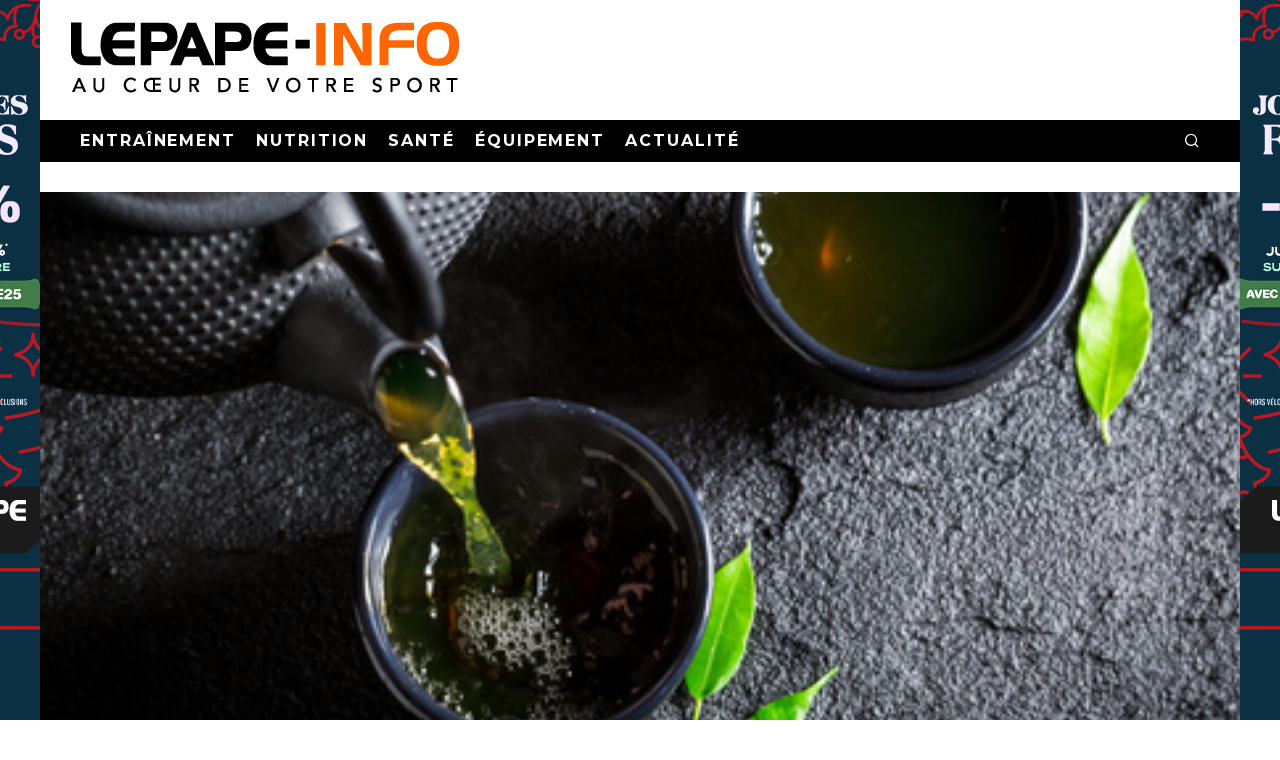

--- FILE ---
content_type: text/html; charset=UTF-8
request_url: https://www.lepape-info.com/nutrition/bruleurs-de-graisse-pas-de-miracle/
body_size: 32663
content:
<!DOCTYPE html>
<html lang="fr-FR">
<head>
	<meta charset="UTF-8">
			<meta name="viewport" content="width=device-width, height=device-height, initial-scale=1.0, minimum-scale=1.0">
		<meta name="facebook-domain-verification" content="zhwz2pwvk1g5rt2p9z37zcrsx373en" />
	<link rel="profile" href="https://gmpg.org/xfn/11">
	<title>Brûleurs de graisse : Pas de miracle ! &#8211; Lepape-Info</title>
<meta name='robots' content='max-image-preview:large' />
<link rel='dns-prefetch' href='//www.googletagmanager.com' />
<link rel='dns-prefetch' href='//fonts.googleapis.com' />
<link rel="alternate" type="application/rss+xml" title="Lepape-Info &raquo; Flux" href="https://www.lepape-info.com/feed/" />
<link rel="alternate" type="application/rss+xml" title="Lepape-Info &raquo; Flux des commentaires" href="https://www.lepape-info.com/comments/feed/" />
<link rel="alternate" type="application/rss+xml" title="Lepape-Info &raquo; Brûleurs de graisse : Pas de miracle ! Flux des commentaires" href="https://www.lepape-info.com/nutrition/bruleurs-de-graisse-pas-de-miracle/feed/" />
<link rel="alternate" title="oEmbed (JSON)" type="application/json+oembed" href="https://www.lepape-info.com/wp-json/oembed/1.0/embed?url=https%3A%2F%2Fwww.lepape-info.com%2Fnutrition%2Fbruleurs-de-graisse-pas-de-miracle%2F" />
<link rel="alternate" title="oEmbed (XML)" type="text/xml+oembed" href="https://www.lepape-info.com/wp-json/oembed/1.0/embed?url=https%3A%2F%2Fwww.lepape-info.com%2Fnutrition%2Fbruleurs-de-graisse-pas-de-miracle%2F&#038;format=xml" />
<style id='wp-img-auto-sizes-contain-inline-css' type='text/css'>
img:is([sizes=auto i],[sizes^="auto," i]){contain-intrinsic-size:3000px 1500px}
/*# sourceURL=wp-img-auto-sizes-contain-inline-css */
</style>

<style id='wp-emoji-styles-inline-css' type='text/css'>

	img.wp-smiley, img.emoji {
		display: inline !important;
		border: none !important;
		box-shadow: none !important;
		height: 1em !important;
		width: 1em !important;
		margin: 0 0.07em !important;
		vertical-align: -0.1em !important;
		background: none !important;
		padding: 0 !important;
	}
/*# sourceURL=wp-emoji-styles-inline-css */
</style>
<link rel='stylesheet' id='wp-block-library-css' href='https://www.lepape-info.com/wp-includes/css/dist/block-library/style.min.css?ver=6.9' type='text/css' media='all' />
<style id='wp-block-latest-comments-inline-css' type='text/css'>
ol.wp-block-latest-comments{box-sizing:border-box;margin-left:0}:where(.wp-block-latest-comments:not([style*=line-height] .wp-block-latest-comments__comment)){line-height:1.1}:where(.wp-block-latest-comments:not([style*=line-height] .wp-block-latest-comments__comment-excerpt p)){line-height:1.8}.has-dates :where(.wp-block-latest-comments:not([style*=line-height])),.has-excerpts :where(.wp-block-latest-comments:not([style*=line-height])){line-height:1.5}.wp-block-latest-comments .wp-block-latest-comments{padding-left:0}.wp-block-latest-comments__comment{list-style:none;margin-bottom:1em}.has-avatars .wp-block-latest-comments__comment{list-style:none;min-height:2.25em}.has-avatars .wp-block-latest-comments__comment .wp-block-latest-comments__comment-excerpt,.has-avatars .wp-block-latest-comments__comment .wp-block-latest-comments__comment-meta{margin-left:3.25em}.wp-block-latest-comments__comment-excerpt p{font-size:.875em;margin:.36em 0 1.4em}.wp-block-latest-comments__comment-date{display:block;font-size:.75em}.wp-block-latest-comments .avatar,.wp-block-latest-comments__comment-avatar{border-radius:1.5em;display:block;float:left;height:2.5em;margin-right:.75em;width:2.5em}.wp-block-latest-comments[class*=-font-size] a,.wp-block-latest-comments[style*=font-size] a{font-size:inherit}
/*# sourceURL=https://www.lepape-info.com/wp-includes/blocks/latest-comments/style.min.css */
</style>
<style id='wp-block-paragraph-inline-css' type='text/css'>
.is-small-text{font-size:.875em}.is-regular-text{font-size:1em}.is-large-text{font-size:2.25em}.is-larger-text{font-size:3em}.has-drop-cap:not(:focus):first-letter{float:left;font-size:8.4em;font-style:normal;font-weight:100;line-height:.68;margin:.05em .1em 0 0;text-transform:uppercase}body.rtl .has-drop-cap:not(:focus):first-letter{float:none;margin-left:.1em}p.has-drop-cap.has-background{overflow:hidden}:root :where(p.has-background){padding:1.25em 2.375em}:where(p.has-text-color:not(.has-link-color)) a{color:inherit}p.has-text-align-left[style*="writing-mode:vertical-lr"],p.has-text-align-right[style*="writing-mode:vertical-rl"]{rotate:180deg}
/*# sourceURL=https://www.lepape-info.com/wp-includes/blocks/paragraph/style.min.css */
</style>
<style id='wp-block-social-links-inline-css' type='text/css'>
.wp-block-social-links{background:none;box-sizing:border-box;margin-left:0;padding-left:0;padding-right:0;text-indent:0}.wp-block-social-links .wp-social-link a,.wp-block-social-links .wp-social-link a:hover{border-bottom:0;box-shadow:none;text-decoration:none}.wp-block-social-links .wp-social-link svg{height:1em;width:1em}.wp-block-social-links .wp-social-link span:not(.screen-reader-text){font-size:.65em;margin-left:.5em;margin-right:.5em}.wp-block-social-links.has-small-icon-size{font-size:16px}.wp-block-social-links,.wp-block-social-links.has-normal-icon-size{font-size:24px}.wp-block-social-links.has-large-icon-size{font-size:36px}.wp-block-social-links.has-huge-icon-size{font-size:48px}.wp-block-social-links.aligncenter{display:flex;justify-content:center}.wp-block-social-links.alignright{justify-content:flex-end}.wp-block-social-link{border-radius:9999px;display:block}@media not (prefers-reduced-motion){.wp-block-social-link{transition:transform .1s ease}}.wp-block-social-link{height:auto}.wp-block-social-link a{align-items:center;display:flex;line-height:0}.wp-block-social-link:hover{transform:scale(1.1)}.wp-block-social-links .wp-block-social-link.wp-social-link{display:inline-block;margin:0;padding:0}.wp-block-social-links .wp-block-social-link.wp-social-link .wp-block-social-link-anchor,.wp-block-social-links .wp-block-social-link.wp-social-link .wp-block-social-link-anchor svg,.wp-block-social-links .wp-block-social-link.wp-social-link .wp-block-social-link-anchor:active,.wp-block-social-links .wp-block-social-link.wp-social-link .wp-block-social-link-anchor:hover,.wp-block-social-links .wp-block-social-link.wp-social-link .wp-block-social-link-anchor:visited{color:currentColor;fill:currentColor}:where(.wp-block-social-links:not(.is-style-logos-only)) .wp-social-link{background-color:#f0f0f0;color:#444}:where(.wp-block-social-links:not(.is-style-logos-only)) .wp-social-link-amazon{background-color:#f90;color:#fff}:where(.wp-block-social-links:not(.is-style-logos-only)) .wp-social-link-bandcamp{background-color:#1ea0c3;color:#fff}:where(.wp-block-social-links:not(.is-style-logos-only)) .wp-social-link-behance{background-color:#0757fe;color:#fff}:where(.wp-block-social-links:not(.is-style-logos-only)) .wp-social-link-bluesky{background-color:#0a7aff;color:#fff}:where(.wp-block-social-links:not(.is-style-logos-only)) .wp-social-link-codepen{background-color:#1e1f26;color:#fff}:where(.wp-block-social-links:not(.is-style-logos-only)) .wp-social-link-deviantart{background-color:#02e49b;color:#fff}:where(.wp-block-social-links:not(.is-style-logos-only)) .wp-social-link-discord{background-color:#5865f2;color:#fff}:where(.wp-block-social-links:not(.is-style-logos-only)) .wp-social-link-dribbble{background-color:#e94c89;color:#fff}:where(.wp-block-social-links:not(.is-style-logos-only)) .wp-social-link-dropbox{background-color:#4280ff;color:#fff}:where(.wp-block-social-links:not(.is-style-logos-only)) .wp-social-link-etsy{background-color:#f45800;color:#fff}:where(.wp-block-social-links:not(.is-style-logos-only)) .wp-social-link-facebook{background-color:#0866ff;color:#fff}:where(.wp-block-social-links:not(.is-style-logos-only)) .wp-social-link-fivehundredpx{background-color:#000;color:#fff}:where(.wp-block-social-links:not(.is-style-logos-only)) .wp-social-link-flickr{background-color:#0461dd;color:#fff}:where(.wp-block-social-links:not(.is-style-logos-only)) .wp-social-link-foursquare{background-color:#e65678;color:#fff}:where(.wp-block-social-links:not(.is-style-logos-only)) .wp-social-link-github{background-color:#24292d;color:#fff}:where(.wp-block-social-links:not(.is-style-logos-only)) .wp-social-link-goodreads{background-color:#eceadd;color:#382110}:where(.wp-block-social-links:not(.is-style-logos-only)) .wp-social-link-google{background-color:#ea4434;color:#fff}:where(.wp-block-social-links:not(.is-style-logos-only)) .wp-social-link-gravatar{background-color:#1d4fc4;color:#fff}:where(.wp-block-social-links:not(.is-style-logos-only)) .wp-social-link-instagram{background-color:#f00075;color:#fff}:where(.wp-block-social-links:not(.is-style-logos-only)) .wp-social-link-lastfm{background-color:#e21b24;color:#fff}:where(.wp-block-social-links:not(.is-style-logos-only)) .wp-social-link-linkedin{background-color:#0d66c2;color:#fff}:where(.wp-block-social-links:not(.is-style-logos-only)) .wp-social-link-mastodon{background-color:#3288d4;color:#fff}:where(.wp-block-social-links:not(.is-style-logos-only)) .wp-social-link-medium{background-color:#000;color:#fff}:where(.wp-block-social-links:not(.is-style-logos-only)) .wp-social-link-meetup{background-color:#f6405f;color:#fff}:where(.wp-block-social-links:not(.is-style-logos-only)) .wp-social-link-patreon{background-color:#000;color:#fff}:where(.wp-block-social-links:not(.is-style-logos-only)) .wp-social-link-pinterest{background-color:#e60122;color:#fff}:where(.wp-block-social-links:not(.is-style-logos-only)) .wp-social-link-pocket{background-color:#ef4155;color:#fff}:where(.wp-block-social-links:not(.is-style-logos-only)) .wp-social-link-reddit{background-color:#ff4500;color:#fff}:where(.wp-block-social-links:not(.is-style-logos-only)) .wp-social-link-skype{background-color:#0478d7;color:#fff}:where(.wp-block-social-links:not(.is-style-logos-only)) .wp-social-link-snapchat{background-color:#fefc00;color:#fff;stroke:#000}:where(.wp-block-social-links:not(.is-style-logos-only)) .wp-social-link-soundcloud{background-color:#ff5600;color:#fff}:where(.wp-block-social-links:not(.is-style-logos-only)) .wp-social-link-spotify{background-color:#1bd760;color:#fff}:where(.wp-block-social-links:not(.is-style-logos-only)) .wp-social-link-telegram{background-color:#2aabee;color:#fff}:where(.wp-block-social-links:not(.is-style-logos-only)) .wp-social-link-threads{background-color:#000;color:#fff}:where(.wp-block-social-links:not(.is-style-logos-only)) .wp-social-link-tiktok{background-color:#000;color:#fff}:where(.wp-block-social-links:not(.is-style-logos-only)) .wp-social-link-tumblr{background-color:#011835;color:#fff}:where(.wp-block-social-links:not(.is-style-logos-only)) .wp-social-link-twitch{background-color:#6440a4;color:#fff}:where(.wp-block-social-links:not(.is-style-logos-only)) .wp-social-link-twitter{background-color:#1da1f2;color:#fff}:where(.wp-block-social-links:not(.is-style-logos-only)) .wp-social-link-vimeo{background-color:#1eb7ea;color:#fff}:where(.wp-block-social-links:not(.is-style-logos-only)) .wp-social-link-vk{background-color:#4680c2;color:#fff}:where(.wp-block-social-links:not(.is-style-logos-only)) .wp-social-link-wordpress{background-color:#3499cd;color:#fff}:where(.wp-block-social-links:not(.is-style-logos-only)) .wp-social-link-whatsapp{background-color:#25d366;color:#fff}:where(.wp-block-social-links:not(.is-style-logos-only)) .wp-social-link-x{background-color:#000;color:#fff}:where(.wp-block-social-links:not(.is-style-logos-only)) .wp-social-link-yelp{background-color:#d32422;color:#fff}:where(.wp-block-social-links:not(.is-style-logos-only)) .wp-social-link-youtube{background-color:red;color:#fff}:where(.wp-block-social-links.is-style-logos-only) .wp-social-link{background:none}:where(.wp-block-social-links.is-style-logos-only) .wp-social-link svg{height:1.25em;width:1.25em}:where(.wp-block-social-links.is-style-logos-only) .wp-social-link-amazon{color:#f90}:where(.wp-block-social-links.is-style-logos-only) .wp-social-link-bandcamp{color:#1ea0c3}:where(.wp-block-social-links.is-style-logos-only) .wp-social-link-behance{color:#0757fe}:where(.wp-block-social-links.is-style-logos-only) .wp-social-link-bluesky{color:#0a7aff}:where(.wp-block-social-links.is-style-logos-only) .wp-social-link-codepen{color:#1e1f26}:where(.wp-block-social-links.is-style-logos-only) .wp-social-link-deviantart{color:#02e49b}:where(.wp-block-social-links.is-style-logos-only) .wp-social-link-discord{color:#5865f2}:where(.wp-block-social-links.is-style-logos-only) .wp-social-link-dribbble{color:#e94c89}:where(.wp-block-social-links.is-style-logos-only) .wp-social-link-dropbox{color:#4280ff}:where(.wp-block-social-links.is-style-logos-only) .wp-social-link-etsy{color:#f45800}:where(.wp-block-social-links.is-style-logos-only) .wp-social-link-facebook{color:#0866ff}:where(.wp-block-social-links.is-style-logos-only) .wp-social-link-fivehundredpx{color:#000}:where(.wp-block-social-links.is-style-logos-only) .wp-social-link-flickr{color:#0461dd}:where(.wp-block-social-links.is-style-logos-only) .wp-social-link-foursquare{color:#e65678}:where(.wp-block-social-links.is-style-logos-only) .wp-social-link-github{color:#24292d}:where(.wp-block-social-links.is-style-logos-only) .wp-social-link-goodreads{color:#382110}:where(.wp-block-social-links.is-style-logos-only) .wp-social-link-google{color:#ea4434}:where(.wp-block-social-links.is-style-logos-only) .wp-social-link-gravatar{color:#1d4fc4}:where(.wp-block-social-links.is-style-logos-only) .wp-social-link-instagram{color:#f00075}:where(.wp-block-social-links.is-style-logos-only) .wp-social-link-lastfm{color:#e21b24}:where(.wp-block-social-links.is-style-logos-only) .wp-social-link-linkedin{color:#0d66c2}:where(.wp-block-social-links.is-style-logos-only) .wp-social-link-mastodon{color:#3288d4}:where(.wp-block-social-links.is-style-logos-only) .wp-social-link-medium{color:#000}:where(.wp-block-social-links.is-style-logos-only) .wp-social-link-meetup{color:#f6405f}:where(.wp-block-social-links.is-style-logos-only) .wp-social-link-patreon{color:#000}:where(.wp-block-social-links.is-style-logos-only) .wp-social-link-pinterest{color:#e60122}:where(.wp-block-social-links.is-style-logos-only) .wp-social-link-pocket{color:#ef4155}:where(.wp-block-social-links.is-style-logos-only) .wp-social-link-reddit{color:#ff4500}:where(.wp-block-social-links.is-style-logos-only) .wp-social-link-skype{color:#0478d7}:where(.wp-block-social-links.is-style-logos-only) .wp-social-link-snapchat{color:#fff;stroke:#000}:where(.wp-block-social-links.is-style-logos-only) .wp-social-link-soundcloud{color:#ff5600}:where(.wp-block-social-links.is-style-logos-only) .wp-social-link-spotify{color:#1bd760}:where(.wp-block-social-links.is-style-logos-only) .wp-social-link-telegram{color:#2aabee}:where(.wp-block-social-links.is-style-logos-only) .wp-social-link-threads{color:#000}:where(.wp-block-social-links.is-style-logos-only) .wp-social-link-tiktok{color:#000}:where(.wp-block-social-links.is-style-logos-only) .wp-social-link-tumblr{color:#011835}:where(.wp-block-social-links.is-style-logos-only) .wp-social-link-twitch{color:#6440a4}:where(.wp-block-social-links.is-style-logos-only) .wp-social-link-twitter{color:#1da1f2}:where(.wp-block-social-links.is-style-logos-only) .wp-social-link-vimeo{color:#1eb7ea}:where(.wp-block-social-links.is-style-logos-only) .wp-social-link-vk{color:#4680c2}:where(.wp-block-social-links.is-style-logos-only) .wp-social-link-whatsapp{color:#25d366}:where(.wp-block-social-links.is-style-logos-only) .wp-social-link-wordpress{color:#3499cd}:where(.wp-block-social-links.is-style-logos-only) .wp-social-link-x{color:#000}:where(.wp-block-social-links.is-style-logos-only) .wp-social-link-yelp{color:#d32422}:where(.wp-block-social-links.is-style-logos-only) .wp-social-link-youtube{color:red}.wp-block-social-links.is-style-pill-shape .wp-social-link{width:auto}:root :where(.wp-block-social-links .wp-social-link a){padding:.25em}:root :where(.wp-block-social-links.is-style-logos-only .wp-social-link a){padding:0}:root :where(.wp-block-social-links.is-style-pill-shape .wp-social-link a){padding-left:.6666666667em;padding-right:.6666666667em}.wp-block-social-links:not(.has-icon-color):not(.has-icon-background-color) .wp-social-link-snapchat .wp-block-social-link-label{color:#000}
/*# sourceURL=https://www.lepape-info.com/wp-includes/blocks/social-links/style.min.css */
</style>
<style id='global-styles-inline-css' type='text/css'>
:root{--wp--preset--aspect-ratio--square: 1;--wp--preset--aspect-ratio--4-3: 4/3;--wp--preset--aspect-ratio--3-4: 3/4;--wp--preset--aspect-ratio--3-2: 3/2;--wp--preset--aspect-ratio--2-3: 2/3;--wp--preset--aspect-ratio--16-9: 16/9;--wp--preset--aspect-ratio--9-16: 9/16;--wp--preset--color--black: #000000;--wp--preset--color--cyan-bluish-gray: #abb8c3;--wp--preset--color--white: #ffffff;--wp--preset--color--pale-pink: #f78da7;--wp--preset--color--vivid-red: #cf2e2e;--wp--preset--color--luminous-vivid-orange: #ff6900;--wp--preset--color--luminous-vivid-amber: #fcb900;--wp--preset--color--light-green-cyan: #7bdcb5;--wp--preset--color--vivid-green-cyan: #00d084;--wp--preset--color--pale-cyan-blue: #8ed1fc;--wp--preset--color--vivid-cyan-blue: #0693e3;--wp--preset--color--vivid-purple: #9b51e0;--wp--preset--gradient--vivid-cyan-blue-to-vivid-purple: linear-gradient(135deg,rgb(6,147,227) 0%,rgb(155,81,224) 100%);--wp--preset--gradient--light-green-cyan-to-vivid-green-cyan: linear-gradient(135deg,rgb(122,220,180) 0%,rgb(0,208,130) 100%);--wp--preset--gradient--luminous-vivid-amber-to-luminous-vivid-orange: linear-gradient(135deg,rgb(252,185,0) 0%,rgb(255,105,0) 100%);--wp--preset--gradient--luminous-vivid-orange-to-vivid-red: linear-gradient(135deg,rgb(255,105,0) 0%,rgb(207,46,46) 100%);--wp--preset--gradient--very-light-gray-to-cyan-bluish-gray: linear-gradient(135deg,rgb(238,238,238) 0%,rgb(169,184,195) 100%);--wp--preset--gradient--cool-to-warm-spectrum: linear-gradient(135deg,rgb(74,234,220) 0%,rgb(151,120,209) 20%,rgb(207,42,186) 40%,rgb(238,44,130) 60%,rgb(251,105,98) 80%,rgb(254,248,76) 100%);--wp--preset--gradient--blush-light-purple: linear-gradient(135deg,rgb(255,206,236) 0%,rgb(152,150,240) 100%);--wp--preset--gradient--blush-bordeaux: linear-gradient(135deg,rgb(254,205,165) 0%,rgb(254,45,45) 50%,rgb(107,0,62) 100%);--wp--preset--gradient--luminous-dusk: linear-gradient(135deg,rgb(255,203,112) 0%,rgb(199,81,192) 50%,rgb(65,88,208) 100%);--wp--preset--gradient--pale-ocean: linear-gradient(135deg,rgb(255,245,203) 0%,rgb(182,227,212) 50%,rgb(51,167,181) 100%);--wp--preset--gradient--electric-grass: linear-gradient(135deg,rgb(202,248,128) 0%,rgb(113,206,126) 100%);--wp--preset--gradient--midnight: linear-gradient(135deg,rgb(2,3,129) 0%,rgb(40,116,252) 100%);--wp--preset--font-size--small: 13px;--wp--preset--font-size--medium: 20px;--wp--preset--font-size--large: 36px;--wp--preset--font-size--x-large: 42px;--wp--preset--spacing--20: 0.44rem;--wp--preset--spacing--30: 0.67rem;--wp--preset--spacing--40: 1rem;--wp--preset--spacing--50: 1.5rem;--wp--preset--spacing--60: 2.25rem;--wp--preset--spacing--70: 3.38rem;--wp--preset--spacing--80: 5.06rem;--wp--preset--shadow--natural: 6px 6px 9px rgba(0, 0, 0, 0.2);--wp--preset--shadow--deep: 12px 12px 50px rgba(0, 0, 0, 0.4);--wp--preset--shadow--sharp: 6px 6px 0px rgba(0, 0, 0, 0.2);--wp--preset--shadow--outlined: 6px 6px 0px -3px rgb(255, 255, 255), 6px 6px rgb(0, 0, 0);--wp--preset--shadow--crisp: 6px 6px 0px rgb(0, 0, 0);}:where(.is-layout-flex){gap: 0.5em;}:where(.is-layout-grid){gap: 0.5em;}body .is-layout-flex{display: flex;}.is-layout-flex{flex-wrap: wrap;align-items: center;}.is-layout-flex > :is(*, div){margin: 0;}body .is-layout-grid{display: grid;}.is-layout-grid > :is(*, div){margin: 0;}:where(.wp-block-columns.is-layout-flex){gap: 2em;}:where(.wp-block-columns.is-layout-grid){gap: 2em;}:where(.wp-block-post-template.is-layout-flex){gap: 1.25em;}:where(.wp-block-post-template.is-layout-grid){gap: 1.25em;}.has-black-color{color: var(--wp--preset--color--black) !important;}.has-cyan-bluish-gray-color{color: var(--wp--preset--color--cyan-bluish-gray) !important;}.has-white-color{color: var(--wp--preset--color--white) !important;}.has-pale-pink-color{color: var(--wp--preset--color--pale-pink) !important;}.has-vivid-red-color{color: var(--wp--preset--color--vivid-red) !important;}.has-luminous-vivid-orange-color{color: var(--wp--preset--color--luminous-vivid-orange) !important;}.has-luminous-vivid-amber-color{color: var(--wp--preset--color--luminous-vivid-amber) !important;}.has-light-green-cyan-color{color: var(--wp--preset--color--light-green-cyan) !important;}.has-vivid-green-cyan-color{color: var(--wp--preset--color--vivid-green-cyan) !important;}.has-pale-cyan-blue-color{color: var(--wp--preset--color--pale-cyan-blue) !important;}.has-vivid-cyan-blue-color{color: var(--wp--preset--color--vivid-cyan-blue) !important;}.has-vivid-purple-color{color: var(--wp--preset--color--vivid-purple) !important;}.has-black-background-color{background-color: var(--wp--preset--color--black) !important;}.has-cyan-bluish-gray-background-color{background-color: var(--wp--preset--color--cyan-bluish-gray) !important;}.has-white-background-color{background-color: var(--wp--preset--color--white) !important;}.has-pale-pink-background-color{background-color: var(--wp--preset--color--pale-pink) !important;}.has-vivid-red-background-color{background-color: var(--wp--preset--color--vivid-red) !important;}.has-luminous-vivid-orange-background-color{background-color: var(--wp--preset--color--luminous-vivid-orange) !important;}.has-luminous-vivid-amber-background-color{background-color: var(--wp--preset--color--luminous-vivid-amber) !important;}.has-light-green-cyan-background-color{background-color: var(--wp--preset--color--light-green-cyan) !important;}.has-vivid-green-cyan-background-color{background-color: var(--wp--preset--color--vivid-green-cyan) !important;}.has-pale-cyan-blue-background-color{background-color: var(--wp--preset--color--pale-cyan-blue) !important;}.has-vivid-cyan-blue-background-color{background-color: var(--wp--preset--color--vivid-cyan-blue) !important;}.has-vivid-purple-background-color{background-color: var(--wp--preset--color--vivid-purple) !important;}.has-black-border-color{border-color: var(--wp--preset--color--black) !important;}.has-cyan-bluish-gray-border-color{border-color: var(--wp--preset--color--cyan-bluish-gray) !important;}.has-white-border-color{border-color: var(--wp--preset--color--white) !important;}.has-pale-pink-border-color{border-color: var(--wp--preset--color--pale-pink) !important;}.has-vivid-red-border-color{border-color: var(--wp--preset--color--vivid-red) !important;}.has-luminous-vivid-orange-border-color{border-color: var(--wp--preset--color--luminous-vivid-orange) !important;}.has-luminous-vivid-amber-border-color{border-color: var(--wp--preset--color--luminous-vivid-amber) !important;}.has-light-green-cyan-border-color{border-color: var(--wp--preset--color--light-green-cyan) !important;}.has-vivid-green-cyan-border-color{border-color: var(--wp--preset--color--vivid-green-cyan) !important;}.has-pale-cyan-blue-border-color{border-color: var(--wp--preset--color--pale-cyan-blue) !important;}.has-vivid-cyan-blue-border-color{border-color: var(--wp--preset--color--vivid-cyan-blue) !important;}.has-vivid-purple-border-color{border-color: var(--wp--preset--color--vivid-purple) !important;}.has-vivid-cyan-blue-to-vivid-purple-gradient-background{background: var(--wp--preset--gradient--vivid-cyan-blue-to-vivid-purple) !important;}.has-light-green-cyan-to-vivid-green-cyan-gradient-background{background: var(--wp--preset--gradient--light-green-cyan-to-vivid-green-cyan) !important;}.has-luminous-vivid-amber-to-luminous-vivid-orange-gradient-background{background: var(--wp--preset--gradient--luminous-vivid-amber-to-luminous-vivid-orange) !important;}.has-luminous-vivid-orange-to-vivid-red-gradient-background{background: var(--wp--preset--gradient--luminous-vivid-orange-to-vivid-red) !important;}.has-very-light-gray-to-cyan-bluish-gray-gradient-background{background: var(--wp--preset--gradient--very-light-gray-to-cyan-bluish-gray) !important;}.has-cool-to-warm-spectrum-gradient-background{background: var(--wp--preset--gradient--cool-to-warm-spectrum) !important;}.has-blush-light-purple-gradient-background{background: var(--wp--preset--gradient--blush-light-purple) !important;}.has-blush-bordeaux-gradient-background{background: var(--wp--preset--gradient--blush-bordeaux) !important;}.has-luminous-dusk-gradient-background{background: var(--wp--preset--gradient--luminous-dusk) !important;}.has-pale-ocean-gradient-background{background: var(--wp--preset--gradient--pale-ocean) !important;}.has-electric-grass-gradient-background{background: var(--wp--preset--gradient--electric-grass) !important;}.has-midnight-gradient-background{background: var(--wp--preset--gradient--midnight) !important;}.has-small-font-size{font-size: var(--wp--preset--font-size--small) !important;}.has-medium-font-size{font-size: var(--wp--preset--font-size--medium) !important;}.has-large-font-size{font-size: var(--wp--preset--font-size--large) !important;}.has-x-large-font-size{font-size: var(--wp--preset--font-size--x-large) !important;}
/*# sourceURL=global-styles-inline-css */
</style>
<style id='core-block-supports-inline-css' type='text/css'>
.wp-container-core-social-links-is-layout-16018d1d{justify-content:center;}
/*# sourceURL=core-block-supports-inline-css */
</style>

<style id='classic-theme-styles-inline-css' type='text/css'>
/*! This file is auto-generated */
.wp-block-button__link{color:#fff;background-color:#32373c;border-radius:9999px;box-shadow:none;text-decoration:none;padding:calc(.667em + 2px) calc(1.333em + 2px);font-size:1.125em}.wp-block-file__button{background:#32373c;color:#fff;text-decoration:none}
/*# sourceURL=/wp-includes/css/classic-themes.min.css */
</style>
<link rel='stylesheet' id='wp-components-css' href='https://www.lepape-info.com/wp-includes/css/dist/components/style.min.css?ver=6.9' type='text/css' media='all' />
<link rel='stylesheet' id='wp-preferences-css' href='https://www.lepape-info.com/wp-includes/css/dist/preferences/style.min.css?ver=6.9' type='text/css' media='all' />
<link rel='stylesheet' id='wp-block-editor-css' href='https://www.lepape-info.com/wp-includes/css/dist/block-editor/style.min.css?ver=6.9' type='text/css' media='all' />
<link rel='stylesheet' id='popup-maker-block-library-style-css' href='https://www.lepape-info.com/wp-content/plugins/popup-maker/dist/packages/block-library-style.css?ver=dbea705cfafe089d65f1' type='text/css' media='all' />
<link rel='stylesheet' id='hostinger-reach-subscription-block-css' href='https://www.lepape-info.com/wp-content/plugins/hostinger-reach/frontend/dist/blocks/subscription.css?ver=1766127812' type='text/css' media='all' />
<link rel='stylesheet' id='codetipi-15zine-style-css' href='https://www.lepape-info.com/wp-content/themes/15zine/assets/css/style.min.css?ver=3.3.9.8' type='text/css' media='all' />
<style id='codetipi-15zine-style-inline-css' type='text/css'>
.link-color-wrap > * > a,.link-color-wrap > * > ul a{ color: #1e1e1e;}.link-color-wrap > * > a:hover,.link-color-wrap > * > ul a:hover{ color: #555;}body{ color: #2e2e2e;}.site-footer{ color: #fff;}body{font-size:14px;font-weight:400;line-height:1.6;text-transform:none;}.excerpt{font-size:14px;font-weight:400;line-height:1.6;text-transform:none;}.preview-thumbnail .title, .preview-review .title{font-size:14px;font-weight:700;letter-spacing:0.1em;line-height:1.3;text-transform:uppercase;}.byline{font-size:10px;font-weight:700;letter-spacing:0.1em;line-height:1.3;text-transform:uppercase;}.tipi-button, .button__back__home{font-size:14px;font-weight:700;letter-spacing:0.1em;text-transform:uppercase;}.breadcrumbs{font-size:11px;font-weight:400;letter-spacing:0.1em;text-transform:none;}.secondary-menu-wrap{font-size:14px;font-weight:700;letter-spacing:0.1em;line-height:1;text-transform:uppercase;}.preview-slider.title-s .title{font-size:14px;font-weight:700;letter-spacing:0.1em;line-height:1.3;text-transform:uppercase;}.preview-slider.title-m .title{font-size:14px;font-weight:700;letter-spacing:0.1em;line-height:1.3;text-transform:uppercase;}.preview-slider.title-l .title{font-size:14px;font-weight:700;letter-spacing:0.1em;line-height:1.3;text-transform:uppercase;}.preview-slider.title-xl .title{font-size:14px;font-weight:700;letter-spacing:0.1em;line-height:1.3;text-transform:uppercase;}.preview-grid.title-s .title{font-size:14px;font-weight:700;letter-spacing:0.1em;line-height:1.3;text-transform:uppercase;}.preview-grid.title-m .title{font-size:14px;font-weight:700;letter-spacing:0.1em;line-height:1.3;text-transform:uppercase;}.preview-grid.title-l .title{font-size:14px;font-weight:700;letter-spacing:0.1em;line-height:1.3;text-transform:uppercase;}.preview-classic .title{font-size:14px;font-weight:700;letter-spacing:0.1em;line-height:1.3;text-transform:uppercase;}.preview-2 .title{font-size:14px;font-weight:700;letter-spacing:0.1em;line-height:1.3;text-transform:uppercase;}.entry-content blockquote, .entry-content .wp-block-pullquote p{font-size:18px;font-weight:400;line-height:1.5;text-transform:none;}.hero-wrap .caption, .gallery-block__wrap .caption{font-size:10px;font-weight:400;line-height:1.2;text-transform:none;}.main-navigation{font-size:14px;font-weight:700;letter-spacing:0.12em;line-height:1;text-transform:uppercase;}.hero-meta.tipi-s-typo .title{font-size:18px;font-weight:700;letter-spacing:0.1em;line-height:1.3;text-transform:uppercase;}.hero-meta.tipi-m-typo .title{font-size:18px;font-weight:700;letter-spacing:0.1em;line-height:1.3;text-transform:uppercase;}.hero-meta.tipi-l-typo .title{font-size:18px;font-weight:700;letter-spacing:0.1em;line-height:1.3;text-transform:uppercase;}.entry-content h1{font-size:18px;font-weight:700;letter-spacing:0.1em;line-height:1.3;text-transform:uppercase;}.entry-content h2{font-size:18px;font-weight:700;letter-spacing:0.1em;line-height:1.3;text-transform:uppercase;}.entry-content h3{font-size:14px;font-weight:700;letter-spacing:0.1em;line-height:1.3;text-transform:uppercase;}.entry-content h4{font-size:14px;font-weight:700;letter-spacing:0.1em;line-height:1.3;text-transform:uppercase;}.entry-content h5{font-size:14px;font-weight:700;letter-spacing:0.1em;line-height:1.3;text-transform:uppercase;}.widget-title{font-size:14px;font-weight:700;letter-spacing:0.1em;line-height:1.3;text-transform:uppercase;}.block-title-wrap .title{font-size:18px;font-weight:700;letter-spacing:0.1em;line-height:1.2;text-transform:uppercase;}.block-subtitle{font-size:15px;font-weight:700;letter-spacing:0.1em;line-height:1.3;text-transform:uppercase;}.preview-classic { padding-bottom: 30px; }.block-wrap-classic .block ~ .block .preview-1:first-child { padding-top: 30px; }.preview-thumbnail { padding-bottom: 20px; }.codetipi-15zine-widget .preview-thumbnail { padding-bottom: 15px; }.preview-classic{ border-bottom:1px dotted #f2f2f2;}.preview-classic { margin-bottom: 30px; }.block-wrap-bs-62 .block ~ .block, .block-wrap-classic .block ~ .block .preview-1:first-child { margin-top: 30px; }.block-wrap-classic .block ~ .block .preview-1:first-child{ border-top:1px dotted #f2f2f2;}.preview-classic { margin-bottom: 30px; }.block-wrap-bs-62 .block ~ .block, .block-wrap-classic .block ~ .block .preview-1:first-child { margin-top: 30px; }.preview-thumbnail{ border-bottom:1px dotted #f2f2f2;}.preview-thumbnail { margin-bottom: 20px; }.codetipi-15zine-widget .preview-thumbnail { margin-bottom: 15px; }.main-menu-logo img { width: 110px; }.mm-submenu-2 .mm-51 .menu-wrap > .sub-menu > li > a { color: #f2c231; }.cb-review-box .cb-bar .cb-overlay span { background: #f9db32; }.cb-review-box i { color: #f9db32; }.preview-slider.tile-overlay--1:after, .preview-slider.tile-overlay--2 .meta:after { opacity: 0.25; }.preview-grid.tile-overlay--1:after, .preview-grid.tile-overlay--2 .meta:after { opacity: 0.25; }.main-navigation-border { border-bottom-color: #161616; }.cb-mm-on.cb-menu-light #cb-nav-bar .cb-main-nav > li:hover, .cb-mm-on.cb-menu-dark #cb-nav-bar .cb-main-nav > li:hover { background: #222; }body { background-image: url( https://cdn.lepape-info.com/media/2024/12/Habillage-CHRISTMAS-LEPAPE-INFO.jpg );}body, #respond, .cb-font-body, .font-b { font-family: 'Raleway',sans-serif; }h1, h2, h3, h4, h5, h6, .cb-font-header, .font-h, #bbp-user-navigation, .cb-byline, .product_meta, .price, .woocommerce-review-link, .cart_item, .cart-collaterals .cart_totals th { font-family: 'Montserrat',sans-serif }.main-menu > li > a, .main-menu-wrap .menu-icons > li > a {
		padding-top: 12px;
		padding-bottom: 12px;
	}.secondary-menu-wrap .menu-icons > li > a, .secondary-menu-wrap .secondary-menu > li > a {
		padding-top: 15px;
		padding-bottom: 15px;
	}.site-mob-header:not(.site-mob-header-11) .header-padding .logo-main-wrap, .site-mob-header:not(.site-mob-header-11) .header-padding .icons-wrap a, .site-mob-header-11 .header-padding {
		padding-top: 18px;
		padding-bottom: 18px;
	}.site-header .bg-area {background-color: #ffffff;}.site-header .background {background-position: center center;}.site-header,.site-header a{color: #333;}.grid-spacing { border-top-width: 3px; }@media only screen and (min-width: 481px) {.block-wrap-slider:not(.block-wrap-51) .slider-spacing { margin-right: 3px;}.block--feature.block-wrap-slider .block-inner-style { padding-top: 3px;}}@media only screen and (min-width: 768px) {.grid-spacing { border-right-width: 3px; }.block-wrap-55 .slide { margin-right: 3px!important; }.block-wrap-grid:not(.block-wrap-81) .block { width: calc( 100% + 3px ); }.preview-slider.tile-overlay--1:hover:after, .preview-slider.tile-overlay--2.tile-overlay--gradient:hover:after, .preview-slider.tile-overlay--2:hover .meta:after { opacity: 0.75 ; }.preview-grid.tile-overlay--1:hover:after, .preview-grid.tile-overlay--2.tile-overlay--gradient:hover:after, .preview-grid.tile-overlay--2:hover .meta:after { opacity: 0.75 ; }}@media only screen and (min-width: 1020px) {.site-header .header-padding {
		padding-top: 20px;
		padding-bottom: 20px;
	}body{font-size:18px;}.excerpt{font-size:16px;}.tipi-button, .button__back__home{font-size:12px;}.secondary-menu-wrap{font-size:12px;}.preview-slider.title-s .title{font-size:16px;}.preview-slider.title-m .title{font-size:16px;}.preview-slider.title-l .title{font-size:32px;}.preview-slider.title-xl .title{font-size:38px;}.preview-grid.title-s .title{font-size:16px;}.preview-grid.title-m .title{font-size:16px;}.preview-grid.title-l .title{font-size:32px;}.preview-classic .title{font-size:20px;}.preview-2 .title{font-size:22px;}.entry-content blockquote, .entry-content .wp-block-pullquote p{font-size:30px;}.main-navigation{font-size:16px;}.hero-meta.tipi-s-typo .title{font-size:30px;}.hero-meta.tipi-m-typo .title{font-size:40px;}.hero-meta.tipi-l-typo .title{font-size:50px;}.entry-content h1{font-size:50px;}.entry-content h2{font-size:30px;}.entry-content h3{font-size:24px;}.entry-content h4{font-size:20px;}.entry-content h5{font-size:18px;}.widget-title{font-size:20px;}.block-title-wrap .title{font-size:36px;}}.chapeau{
    font-weight: bold;
    margin-bottom: 80px !important;
}


.question-home-post{
    font-size: 18px;
    font-weight: bold;
}

.question-home-author{
    font-size: 14px;
    font-style: italic;
}

.question-home-extrait{
    font-size: 15px;
}

.question-home{
    margin-bottom: 30px !important;
}


.bloc-cat-home{
  display: flex;
}
 
.section-1, .section-2 {
  width: 50%;
  height: auto;
}

.section-1{
    margin-right:5px;
}

.section-2{
    margin-left:5px;
}

.link-cat-home{
    font-size: 9px;
    display: inline-block;
    border: 1px solid #000;
    padding: 5px 10px;
    margin-top: 13px;
    font-weight: 700;
    letter-spacing: 1px;
    text-transform: uppercase;
    width:100%;
}

.link-cat-home:hover, .other-link-cat-home:hover{
    background: #000;
    color:#fff !important;
}

.bloc-other-links{
    margin-top:30px;
}

.bloc-cat-title{
    font-size:18px;
    font-weight:bold;
}

.other-link-cat-home{
    font-size: 9px;
    display: inline-block;
    border: 1px solid #000;
    padding: 5px 10px;
    margin-top: 13px;
    font-weight: 700;
    letter-spacing: 1px;
    text-transform: uppercase;
}

#pum-201502{
    background-color:rgba(0, 0, 0, 0.8) !important;
}

.pum-container{
    border-radius: 20px !important;
    border: 0 !important;
}
}
/*# sourceURL=codetipi-15zine-style-inline-css */
</style>
<link rel='stylesheet' id='codetipi-15zine-fonts-css' href='https://fonts.googleapis.com/css?family=Montserrat%3A400%2C700%7CRaleway%3A400%2C700&#038;display=swap' type='text/css' media='all' />
<link rel='stylesheet' id='swipebox-css' href='https://www.lepape-info.com/wp-content/themes/15zine/assets/css/swipebox.min.css?ver=1.4.4' type='text/css' media='all' />
<script type="text/javascript" src="https://www.lepape-info.com/wp-includes/js/jquery/jquery.min.js?ver=3.7.1" id="jquery-core-js"></script>
<script type="text/javascript" src="https://www.lepape-info.com/wp-includes/js/jquery/jquery-migrate.min.js?ver=3.4.1" id="jquery-migrate-js"></script>

<!-- Extrait de code de la balise Google (gtag.js) ajouté par Site Kit -->
<!-- Extrait Google Analytics ajouté par Site Kit -->
<script type="text/javascript" src="https://www.googletagmanager.com/gtag/js?id=GT-KVN837W" id="google_gtagjs-js" async></script>
<script type="text/javascript" id="google_gtagjs-js-after">
/* <![CDATA[ */
window.dataLayer = window.dataLayer || [];function gtag(){dataLayer.push(arguments);}
gtag("set","linker",{"domains":["www.lepape-info.com"]});
gtag("js", new Date());
gtag("set", "developer_id.dZTNiMT", true);
gtag("config", "GT-KVN837W");
 window._googlesitekit = window._googlesitekit || {}; window._googlesitekit.throttledEvents = []; window._googlesitekit.gtagEvent = (name, data) => { var key = JSON.stringify( { name, data } ); if ( !! window._googlesitekit.throttledEvents[ key ] ) { return; } window._googlesitekit.throttledEvents[ key ] = true; setTimeout( () => { delete window._googlesitekit.throttledEvents[ key ]; }, 5 ); gtag( "event", name, { ...data, event_source: "site-kit" } ); }; 
//# sourceURL=google_gtagjs-js-after
/* ]]> */
</script>
<link rel="https://api.w.org/" href="https://www.lepape-info.com/wp-json/" /><link rel="alternate" title="JSON" type="application/json" href="https://www.lepape-info.com/wp-json/wp/v2/posts/173370" /><link rel="EditURI" type="application/rsd+xml" title="RSD" href="https://www.lepape-info.com/xmlrpc.php?rsd" />
<meta name="generator" content="WordPress 6.9" />
<link rel="canonical" href="https://www.lepape-info.com/nutrition/bruleurs-de-graisse-pas-de-miracle/" />
<link rel='shortlink' href='https://www.lepape-info.com/?p=173370' />
<meta name="generator" content="Site Kit by Google 1.168.0" /><!-- Metadata generated with the Open Graph Protocol Framework plugin 2.1.0 - https://wordpress.org/plugins/open-graph-protocol-framework/ - https://www.itthinx.com/plugins/open-graph-protocol/ --><meta property="og:title" content="Brûleurs de graisse : Pas de miracle !" />
<meta property="og:locale" content="fr_FR" />
<meta property="og:type" content="article" />
<meta property="og:image" content="https://cdn.lepape-info.com/media/2017/10/fotolia_129240783.jpg" />
<meta property="og:image:url" content="https://cdn.lepape-info.com/media/2017/10/fotolia_129240783.jpg" />
<meta property="og:image:secure_url" content="https://cdn.lepape-info.com/media/2017/10/fotolia_129240783.jpg" />
<meta property="og:image:width" content="500" />
<meta property="og:image:height" content="334" />
<meta property="og:image:alt" content="Source - Fotolia" />
<meta property="og:url" content="https://www.lepape-info.com/nutrition/bruleurs-de-graisse-pas-de-miracle/" />
<meta property="og:site_name" content="Lepape-Info" />
<meta property="og:description" content="Compositions disparates Facile d’acheter un « brûleur de graisse » !  Son statut de complément alimentaire le dispense de toute prescription médicale. Il vous tend les bras dans les grandes surfaces, pharmacies, commerces spécialisés,… avec ses promesses jubilatoires : vous faire fondre de plusieurs kilos, sans faim, sans fatigue, et en quelques semaines. Pilule, capsule, infusion,… thé vert, guarana, chitosane, chrome, actif dit naturel ou ingrédient chimique… des formules disparates destinées à éliminer vos rondeurs, et « activer » vos dépenses énergétiques. Soyons réaliste, &hellip;" />
<link rel="preload" type="font/woff2" as="font" href="https://www.lepape-info.com/wp-content/themes/15zine/assets/css/15zine/codetipi-15zine.woff2?9oa0lg" crossorigin><link rel="dns-prefetch" href="//fonts.googleapis.com"><link rel="preconnect" href="https://fonts.gstatic.com/" crossorigin>	<meta property="og:title" content="Brûleurs de graisse : Pas de miracle !">
	<meta property="og:description" content="Actualités et Conseils sportifs">
	<meta property="og:image" content="https://cdn.lepape-info.com/media/2017/10/fotolia_129240783.jpg">
	<meta property="og:url" content="https://www.lepape-info.com/nutrition/bruleurs-de-graisse-pas-de-miracle/">
	<meta name="twitter:card" content="summary_large_image">
	<meta property="og:site_name" content="Lepape-Info">
	<meta property="og:type" content="website">
	<link rel="icon" href="https://cdn.lepape-info.com/media/2025/01/cropped-Sans-titre-1-32x32.jpg" sizes="32x32" />
<link rel="icon" href="https://cdn.lepape-info.com/media/2025/01/cropped-Sans-titre-1-192x192.jpg" sizes="192x192" />
<link rel="apple-touch-icon" href="https://cdn.lepape-info.com/media/2025/01/cropped-Sans-titre-1-180x180.jpg" />
<meta name="msapplication-TileImage" content="https://cdn.lepape-info.com/media/2025/01/cropped-Sans-titre-1-270x270.jpg" />
<style id='codetipi-15zine-logo-inline-css' type='text/css'>
@media only screen and (min-width: 1200px) {.logo-main img{ display:inline-block; width:390px; height:80px;}}
/*# sourceURL=codetipi-15zine-logo-inline-css */
</style>
<style id='codetipi-15zine-mm-style-inline-css' type='text/css'>

			.main-menu-bar-color-1 .main-menu .mm-color.menu-item-130065.active > a,
			.main-menu-bar-color-1.mm-ani-0 .main-menu .mm-color.menu-item-130065:hover > a,
			.main-menu-bar-color-1 .main-menu .current-menu-item.menu-item-130065 > a
			{ background: #222; }.main-navigation .menu-item-130065 .menu-wrap > * { border-top-color: #222!important; }

			.main-menu-bar-color-1 .main-menu .mm-color.menu-item-56607.active > a,
			.main-menu-bar-color-1.mm-ani-0 .main-menu .mm-color.menu-item-56607:hover > a,
			.main-menu-bar-color-1 .main-menu .current-menu-item.menu-item-56607 > a
			{ background: #222; }.main-navigation .menu-item-56607 .menu-wrap > * { border-top-color: #222!important; }

			.main-menu-bar-color-1 .main-menu .mm-color.menu-item-56614.active > a,
			.main-menu-bar-color-1.mm-ani-0 .main-menu .mm-color.menu-item-56614:hover > a,
			.main-menu-bar-color-1 .main-menu .current-menu-item.menu-item-56614 > a
			{ background: #222; }.main-navigation .menu-item-56614 .menu-wrap > * { border-top-color: #222!important; }

			.main-menu-bar-color-1 .main-menu .mm-color.menu-item-56619.active > a,
			.main-menu-bar-color-1.mm-ani-0 .main-menu .mm-color.menu-item-56619:hover > a,
			.main-menu-bar-color-1 .main-menu .current-menu-item.menu-item-56619 > a
			{ background: #222; }.main-navigation .menu-item-56619 .menu-wrap > * { border-top-color: #222!important; }

			.main-menu-bar-color-1 .main-menu .mm-color.menu-item-56622.active > a,
			.main-menu-bar-color-1.mm-ani-0 .main-menu .mm-color.menu-item-56622:hover > a,
			.main-menu-bar-color-1 .main-menu .current-menu-item.menu-item-56622 > a
			{ background: #222; }.main-navigation .menu-item-56622 .menu-wrap > * { border-top-color: #222!important; }
/*# sourceURL=codetipi-15zine-mm-style-inline-css */
</style>
</head>
<body class="wp-singular post-template-default single single-post postid-173370 single-format-standard wp-theme-15zine wp-child-theme-15zine-child mob-fi-tall  cb-body-light cb-footer-dark cb-bg-to-on has--bg body-mob-header-1 site-mob-menu-a-4 site-mob-menu-1 mm-submenu-2">
	<a href=" https://www.lepape.com/promotions-lepape?query_source=site&#038;query_medium=banhome%C3%A9&#038;query_content=Soldes" target="_blank" id="cb-bg-to" class="tipi-bg-da" rel="nofollow"></a>		<div id="cb-outer-container" class="site">
		<header id="mobhead" class="site-header-block site-mob-header tipi-l-0 site-mob-header-1 sticky-menu-1 sticky-top site-skin-2"><div class="bg-area header-padding tipi-row side-spacing tipi-vertical-c">
	<ul class="menu-left icons-wrap tipi-vertical-c">
		<li class="codetipi-15zine-icon vertical-c"><a href="#" class="mob-tr-open" data-target="slide-menu"><i class="codetipi-15zine-i-menu" aria-hidden="true"></i></a></li>	</ul>
	<div class="logo-main-wrap logo-mob-wrap">
		<div class="logo logo-mobile"><a href="https://www.lepape-info.com" data-pin-nopin="true"><img src="https://cdn.lepape-info.com/media/2024/07/Sans-titre-1-02.png" srcset="https://cdn.lepape-info.com/media/2024/07/lepapeinfo-02.png 2x" alt="Lepape-Info"></a></div>	</div>
	<ul class="menu-right icons-wrap tipi-vertical-c">
		<li class="codetipi-15zine-icon cb-icon-search cb-menu-icon vertical-c"><a href="#" data-title="Rechercher" class="tipi-tip tipi-tip-b vertical-c modal-tr" data-type="search"><i class="codetipi-15zine-i-search" aria-hidden="true"></i></a></li>			</ul>
</div>
</header><!-- .site-mob-header --><div id="mob-line" class="tipi-l-0"></div>		<div id="cb-container" class="site-inner container clearfix wrap">
<header id="masthead" class="site-header-block site-header clearfix site-header-1 header-skin-3 site-img-1 mm-ani-1 mm-skin-2 main-menu-skin-1 main-menu-width-3 main-menu-bar-color-1 logo-only-when-stuck main-menu-l"><div class="bg-area">
			<div class="logo-main-wrap header-padding tipi-vertical-c logo-main-wrap-l side-spacing wrap">
			<div class="logo logo-main"><a href="https://www.lepape-info.com" data-pin-nopin="true"><img src="https://cdn.lepape-info.com/media/2024/12/logo12.png" width="390" height="80"></a></div>					</div>
		<div class="background"></div></div>
</header><!-- .site-header --><div id="header-line"></div><nav id="cb-nav-bar" class="main-navigation cb-nav-bar-wrap nav-bar tipi-m-0-down clearfix site-skin-2 mm-ani-1 mm-skin-2 main-menu-bar-color-1 sticky-top sticky-menu sticky-menu-1 logo-only-when-stuck main-menu-l">
	<div class="menu-bg-area">
		<div id="cb-main-menu" class="main-menu-wrap cb-nav-bar-wrap clearfix cb-font-header main-nav-wrap vertical-c side-spacing wrap">
			<div class="logo-menu-wrap logo-menu-wrap-placeholder"></div>			<ul id="menu-main-menu" class="main-menu nav cb-main-nav main-nav clearfix tipi-flex horizontal-menu">
				<li id="menu-item-130065" class="menu-item menu-item-type-taxonomy menu-item-object-category menu-item-has-children dropper drop-it mm-art mm-wrap-11 mm-wrap mm-color mm-sb-left menu-item-130065"><a href="https://www.lepape-info.com/category/entrainement/" data-ppp="3" data-tid="3576"  data-term="category">Entraînement</a><div class="menu mm-11 tipi-row side-spacing" data-mm="11"><div class="menu-wrap menu-wrap-more-10 tipi-flex"><div id="block-wrap-130065" class="block-wrap block-wrap-61 block-to-see block-wrap-classic clearfix ppl-m-3 ppl-s-3 block-css-130065 block--light" data-id="130065"><div class="block-inner-style"><div class="block-inner-box contents"><div class="block-title-wrap cb-module-header"><h2 class="block-title cb-module-title title">Entraînement</h2><a href="https://www.lepape-info.com/category/entrainement/" class="see-all">See All</a></div><div class="block">		<article class="preview-classic separation-border-style stack ani-base tipi-xs-12 preview-61 with-fi post-201772 post type-post status-publish format-standard has-post-thumbnail hentry category-entrainement tag-cerveau tag-entrainement-2 tag-vo2-max">
					<div class="cb-mask mask" style="background:#222;">
			<a href="https://www.lepape-info.com/entrainement/le-lien-mysterieux-entre-vo2-max-et-cerveau/" class="mask-img">
				<img width="360" height="240" src="https://cdn.lepape-info.com/media/2018/04/fotolia_200895563.jpg" class="attachment-codetipi-15zine-360-240 size-codetipi-15zine-360-240 wp-post-image" alt="" decoding="async" fetchpriority="high" srcset="https://cdn.lepape-info.com/media/2018/04/fotolia_200895563.jpg 500w, https://cdn.lepape-info.com/media/2018/04/fotolia_200895563-449x300.jpg 449w" sizes="(max-width: 360px) 100vw, 360px" />			</a>
		</div>
						<div class="cb-meta cb-article-meta meta">
								<h2 class="title cb-post-title">
					<a href="https://www.lepape-info.com/entrainement/le-lien-mysterieux-entre-vo2-max-et-cerveau/">
						Le lien mystérieux entre VO2 Max et cerveau !					</a>
				</h2>
							</div>
		</article>
				<article class="preview-classic separation-border-style stack ani-base tipi-xs-12 preview-61 with-fi post-201751 post type-post status-publish format-standard has-post-thumbnail hentry category-entrainement tag-desentrainement-2 tag-entrainement">
					<div class="cb-mask mask" style="background:#222;">
			<a href="https://www.lepape-info.com/entrainement/pourquoi-prendre-une-longue-pause-pourrait-etre-benefique/" class="mask-img">
				<img width="360" height="240" src="https://cdn.lepape-info.com/media/2021/02/entrainement.png" class="attachment-codetipi-15zine-360-240 size-codetipi-15zine-360-240 wp-post-image" alt="" decoding="async" srcset="https://cdn.lepape-info.com/media/2021/02/entrainement.png 600w, https://cdn.lepape-info.com/media/2021/02/entrainement-451x300.png 451w" sizes="(max-width: 360px) 100vw, 360px" />			</a>
		</div>
						<div class="cb-meta cb-article-meta meta">
								<h2 class="title cb-post-title">
					<a href="https://www.lepape-info.com/entrainement/pourquoi-prendre-une-longue-pause-pourrait-etre-benefique/">
						Pourquoi prendre une longue pause pourrait être bénéfique !					</a>
				</h2>
							</div>
		</article>
				<article class="preview-classic separation-border-style stack ani-base tipi-xs-12 preview-61 with-fi post-201660 post type-post status-publish format-standard has-post-thumbnail hentry category-entrainement-running tag-elasticite-musculaire tag-entrainement tag-performance tag-recuperation">
					<div class="cb-mask mask" style="background:#222;">
			<a href="https://www.lepape-info.com/entrainement/entrainement-running/comment-lelasticite-musculaire-affecte-nos-performances-et-notre-recuperation/" class="mask-img">
				<img width="360" height="240" src="https://cdn.lepape-info.com/media/2025/11/20K-V3-360x240.jpg" class="attachment-codetipi-15zine-360-240 size-codetipi-15zine-360-240 wp-post-image" alt="" decoding="async" srcset="https://cdn.lepape-info.com/media/2025/11/20K-V3-360x240.jpg 360w, https://cdn.lepape-info.com/media/2025/11/20K-V3-720x480.jpg 720w" sizes="(max-width: 360px) 100vw, 360px" />			</a>
		</div>
						<div class="cb-meta cb-article-meta meta">
								<h2 class="title cb-post-title">
					<a href="https://www.lepape-info.com/entrainement/entrainement-running/comment-lelasticite-musculaire-affecte-nos-performances-et-notre-recuperation/">
						Comment l&rsquo;élasticité musculaire affecte nos performances et notre récupération					</a>
				</h2>
							</div>
		</article>
		</div></div></div></div>
<ul class="sub-menu">
	<li id="menu-item-103551" class="menu-item menu-item-type-post_type menu-item-object-page dropper standard-drop menu-item-103551"><a href="https://www.lepape-info.com/tous-nos-plans-dentrainement/">Tous nos plans d&rsquo;entraînement</a></li>
	<li id="menu-item-56598" class="menu-item menu-item-type-taxonomy menu-item-object-category dropper drop-it menu-item-56598"><a href="https://www.lepape-info.com/category/entrainement/entrainement-running/" class="block-more block-mm-init block-changer block-mm-changer" data-title="Entraînement running" data-url="https://www.lepape-info.com/category/entrainement/entrainement-running/" data-subtitle="Tous les conseils pour les débutants en course à pied, les coureurs qui souhaitent progresser ainsi que les runners souhaitant préparer des compétitions telles que les trails, ultra, marathon, semi marathon, 10 Km..." data-count="898" data-tid="97"  data-term="category">Entraînement Running</a></li>
	<li id="menu-item-146573" class="menu-item menu-item-type-custom menu-item-object-custom dropper standard-drop menu-item-146573"><a href="https://www.lepape-info.com/category/entrainement/entrainement-running/entrainement-trail/">Entraînement Trail</a></li>
	<li id="menu-item-130066" class="menu-item menu-item-type-taxonomy menu-item-object-category dropper drop-it menu-item-130066"><a href="https://www.lepape-info.com/category/entrainement/entrainement-cyclisme/" class="block-more block-mm-init block-changer block-mm-changer" data-title="Entraînement cyclisme" data-url="https://www.lepape-info.com/category/entrainement/entrainement-cyclisme/" data-subtitle="" data-count="211" data-tid="3228"  data-term="category">Entraînement Cyclisme</a></li>
	<li id="menu-item-56602" class="menu-item menu-item-type-taxonomy menu-item-object-category dropper drop-it menu-item-56602"><a href="https://www.lepape-info.com/category/entrainement/forme/" class="block-more block-mm-init block-changer block-mm-changer" data-title="Entraînement fitness" data-url="https://www.lepape-info.com/category/entrainement/forme/" data-subtitle="Tous les conseils, astuces et exercices dédiés à la préparation et aux entraînements en salle" data-count="243" data-tid="88"  data-term="category">Entraînement Fitness</a></li>
	<li id="menu-item-175765" class="menu-item menu-item-type-taxonomy menu-item-object-category dropper drop-it menu-item-175765"><a href="https://www.lepape-info.com/category/entrainement/entrainement_champions/" class="block-more block-mm-init block-changer block-mm-changer" data-title="Entraînement de Champion(ne)s !" data-url="https://www.lepape-info.com/category/entrainement/entrainement_champions/" data-subtitle="Cette rubrique a pour objet de présenter de manière synthétique la carrière de grands champions : passés, contemporains ou actuels et de donner un aperçu de leur philosophie d’entraînement.
Ce voyage à travers l’histoire  de l’entraînement de grands champions nous permettra d’observer les multiples approches et méthodologies qui amènent à la performance. 
Alors rendez -vous chaque semaine pour vous parler de nos grands et grandes championnes à travers le temps.
" data-count="17" data-tid="5551"  data-term="category">Entraînement de Champion(ne)s !</a></li>
	<li id="menu-item-56604" class="menu-item menu-item-type-custom menu-item-object-custom dropper standard-drop menu-item-56604"><a href="/outils-de-calcul#outil-fcm">Calculer sa FCM</a></li>
	<li id="menu-item-131785" class="menu-item menu-item-type-custom menu-item-object-custom dropper standard-drop menu-item-131785"><a href="https://www.lepape-info.com/entrainement/entrainement-running/progresser/test-de-vma-pour-les-plans-dentrainement-de-jc-vollmer/">Calculer sa VMA</a></li>
	<li id="menu-item-93256" class="menu-item menu-item-type-taxonomy menu-item-object-vos-questions dropper drop-it menu-item-93256"><a href="https://www.lepape-info.com/vos-questions/entrainement-running/" class="block-more block-mm-init block-changer block-mm-changer" data-title="Entraînement running" data-url="https://www.lepape-info.com/vos-questions/entrainement-running/" data-subtitle="Posez des questions et trouvez des renseignements sur tout ce qui concerne l&#039;entraînement pour la course à pied, le trail ..." data-count="349" data-tid="6837"  data-term="vos-questions">Q/R Entraînement</a></li>
</ul></div></div>
</li>
<li id="menu-item-56607" class="menu-item menu-item-type-taxonomy menu-item-object-category current-post-ancestor current-menu-parent current-post-parent menu-item-has-children dropper drop-it mm-art mm-wrap-11 mm-wrap mm-color mm-sb-left menu-item-56607"><a href="https://www.lepape-info.com/category/nutrition/" data-ppp="3" data-tid="32"  data-term="category">Nutrition</a><div class="menu mm-11 tipi-row side-spacing" data-mm="11"><div class="menu-wrap menu-wrap-more-10 tipi-flex"><div id="block-wrap-56607" class="block-wrap block-wrap-61 block-to-see block-wrap-classic clearfix ppl-m-3 ppl-s-3 block-css-56607 block--light" data-id="56607"><div class="block-inner-style"><div class="block-inner-box contents"><div class="block-title-wrap cb-module-header"><h2 class="block-title cb-module-title title">Nutrition</h2><a href="https://www.lepape-info.com/category/nutrition/" class="see-all">See All</a></div><div class="block">		<article class="preview-classic separation-border-style stack ani-base tipi-xs-12 preview-61 with-fi post-201768 post type-post status-publish format-standard has-post-thumbnail hentry category-nutrition category-manger-equilibre tag-nutrition-2 tag-sportif">
					<div class="cb-mask mask" style="background:#222;">
			<a href="https://www.lepape-info.com/nutrition/pourquoi-le-sportif-a-t-il-des-envies-de-manger-sans-raison/" class="mask-img">
				<img width="358" height="240" src="https://cdn.lepape-info.com/media/2018/08/nutrition_50ans.png" class="attachment-codetipi-15zine-360-240 size-codetipi-15zine-360-240 wp-post-image" alt="" decoding="async" srcset="https://cdn.lepape-info.com/media/2018/08/nutrition_50ans.png 697w, https://cdn.lepape-info.com/media/2018/08/nutrition_50ans-447x300.png 447w, https://cdn.lepape-info.com/media/2018/08/nutrition_50ans-600x402.png 600w" sizes="(max-width: 358px) 100vw, 358px" />			</a>
		</div>
						<div class="cb-meta cb-article-meta meta">
								<h2 class="title cb-post-title">
					<a href="https://www.lepape-info.com/nutrition/pourquoi-le-sportif-a-t-il-des-envies-de-manger-sans-raison/">
						Pourquoi le sportif a-t-il des envies de manger « sans raison » ?					</a>
				</h2>
							</div>
		</article>
				<article class="preview-classic separation-border-style stack ani-base tipi-xs-12 preview-61 with-fi post-201756 post type-post status-publish format-standard has-post-thumbnail hentry category-nutrition category-dietetique-de-leffort tag-cyclisme tag-nutrition-2 tag-ravitaillement">
					<div class="cb-mask mask" style="background:#222;">
			<a href="https://www.lepape-info.com/nutrition/cyclistes-pourquoi-votre-ravitaillement-est-important-en-hiver/" class="mask-img">
				<img width="360" height="240" src="https://cdn.lepape-info.com/media/2019/11/cyclisme.jpg" class="attachment-codetipi-15zine-360-240 size-codetipi-15zine-360-240 wp-post-image" alt="" decoding="async" srcset="https://cdn.lepape-info.com/media/2019/11/cyclisme.jpg 690w, https://cdn.lepape-info.com/media/2019/11/cyclisme-450x300.jpg 450w, https://cdn.lepape-info.com/media/2019/11/cyclisme-600x399.jpg 600w" sizes="(max-width: 360px) 100vw, 360px" />			</a>
		</div>
						<div class="cb-meta cb-article-meta meta">
								<h2 class="title cb-post-title">
					<a href="https://www.lepape-info.com/nutrition/cyclistes-pourquoi-votre-ravitaillement-est-important-en-hiver/">
						Cyclistes, pourquoi votre ravitaillement est important en hiver					</a>
				</h2>
							</div>
		</article>
				<article class="preview-classic separation-border-style stack ani-base tipi-xs-12 preview-61 with-fi post-201700 post type-post status-publish format-standard has-post-thumbnail hentry category-nutrition category-dietetique-de-leffort category-recettes tag-nutrition-2 tag-pain-perdu">
					<div class="cb-mask mask" style="background:#222;">
			<a href="https://www.lepape-info.com/nutrition/pain-perdu/" class="mask-img">
				<img width="360" height="240" src="https://cdn.lepape-info.com/media/2016/05/Pain.jpg" class="attachment-codetipi-15zine-360-240 size-codetipi-15zine-360-240 wp-post-image" alt="" decoding="async" srcset="https://cdn.lepape-info.com/media/2016/05/Pain.jpg 1125w, https://cdn.lepape-info.com/media/2016/05/Pain-450x300.jpg 450w, https://cdn.lepape-info.com/media/2016/05/Pain-1024x682.jpg 1024w, https://cdn.lepape-info.com/media/2016/05/Pain-600x400.jpg 600w" sizes="(max-width: 360px) 100vw, 360px" />			</a>
		</div>
						<div class="cb-meta cb-article-meta meta">
								<h2 class="title cb-post-title">
					<a href="https://www.lepape-info.com/nutrition/pain-perdu/">
						Pain perdu					</a>
				</h2>
							</div>
		</article>
		</div></div></div></div>
<ul class="sub-menu">
	<li id="menu-item-56608" class="menu-item menu-item-type-taxonomy menu-item-object-category current-post-ancestor current-menu-parent current-post-parent dropper drop-it menu-item-56608"><a href="https://www.lepape-info.com/category/nutrition/manger-equilibre/" class="block-more block-mm-init block-changer block-mm-changer" data-title="Manger équilibré" data-url="https://www.lepape-info.com/category/nutrition/manger-equilibre/" data-subtitle="Surveillez votre alimentation et son équilibre grâce à des conseils, recettes et autres astuces de nos experts en diététique. " data-count="298" data-tid="33"  data-term="category">Manger équilibré</a></li>
	<li id="menu-item-56609" class="menu-item menu-item-type-taxonomy menu-item-object-category dropper drop-it menu-item-56609"><a href="https://www.lepape-info.com/category/nutrition/dietetique-de-leffort/" class="block-more block-mm-init block-changer block-mm-changer" data-title="Diététique de l&#039;effort" data-url="https://www.lepape-info.com/category/nutrition/dietetique-de-leffort/" data-subtitle="La diététique au cœur de l&#039;effort et de la course . Suivez les conseils de nos experts pour gérer au mieux votre alimentation avant, pendant et après la course." data-count="405" data-tid="34"  data-term="category">Diététique de l&rsquo;effort</a></li>
	<li id="menu-item-56610" class="menu-item menu-item-type-taxonomy menu-item-object-category current-post-ancestor current-menu-parent current-post-parent dropper drop-it menu-item-56610"><a href="https://www.lepape-info.com/category/nutrition/mincir/" class="block-more block-mm-init block-changer block-mm-changer" data-title="Mincir" data-url="https://www.lepape-info.com/category/nutrition/mincir/" data-subtitle="Perdre du poids, se sentir mince, maigrir : apprenez à faire cela de façon saine et sans passer par le régime yoyo." data-count="75" data-tid="41"  data-term="category">Mincir</a></li>
	<li id="menu-item-93254" class="menu-item menu-item-type-taxonomy menu-item-object-vos-questions dropper drop-it menu-item-93254"><a href="https://www.lepape-info.com/vos-questions/nutrition/" class="block-more block-mm-init block-changer block-mm-changer" data-title="Nutrition" data-url="https://www.lepape-info.com/vos-questions/nutrition/" data-subtitle="Besoin de conseils pour bien se nourrir avant une course, trouvez les bons menus pour progresser ou perdre du poids, demandez conseil à notre expert diététique" data-count="26" data-tid="6834"  data-term="vos-questions">Q/R Nutrition</a></li>
	<li id="menu-item-56612" class="menu-item menu-item-type-custom menu-item-object-custom dropper standard-drop menu-item-56612"><a href="/outils-de-calcul#outil-imc">Calculer son IMC</a></li>
	<li id="menu-item-56613" class="menu-item menu-item-type-custom menu-item-object-custom dropper standard-drop menu-item-56613"><a href="/outils-de-calcul#outil-poids">Calculer son poids idéal</a></li>
</ul></div></div>
</li>
<li id="menu-item-56614" class="menu-item menu-item-type-taxonomy menu-item-object-category menu-item-has-children dropper drop-it mm-art mm-wrap-11 mm-wrap mm-color mm-sb-left menu-item-56614"><a href="https://www.lepape-info.com/category/sante/" data-ppp="3" data-tid="40"  data-term="category">Santé</a><div class="menu mm-11 tipi-row side-spacing" data-mm="11"><div class="menu-wrap menu-wrap-more-10 tipi-flex"><div id="block-wrap-56614" class="block-wrap block-wrap-61 block-to-see block-wrap-classic clearfix ppl-m-3 ppl-s-3 block-css-56614 block--light" data-id="56614"><div class="block-inner-style"><div class="block-inner-box contents"><div class="block-title-wrap cb-module-header"><h2 class="block-title cb-module-title title">Santé</h2><a href="https://www.lepape-info.com/category/sante/" class="see-all">See All</a></div><div class="block">		<article class="preview-classic separation-border-style stack ani-base tipi-xs-12 preview-61 with-fi post-201413 post type-post status-publish format-standard has-post-thumbnail hentry category-sante category-comprendre-son-corps tag-massage-suedois tag-recuperation">
					<div class="cb-mask mask" style="background:#222;">
			<a href="https://www.lepape-info.com/sante/recuperation-et-hygiene-de-vie-le-massage-suedois-interet-pour-une-pratique-sportive-et-de-sante/" class="mask-img">
				<img width="360" height="240" src="https://cdn.lepape-info.com/media/2019/10/AdobeStock_266232132.jpeg" class="attachment-codetipi-15zine-360-240 size-codetipi-15zine-360-240 wp-post-image" alt="" decoding="async" srcset="https://cdn.lepape-info.com/media/2019/10/AdobeStock_266232132.jpeg 6000w, https://cdn.lepape-info.com/media/2019/10/AdobeStock_266232132-450x300.jpeg 450w, https://cdn.lepape-info.com/media/2019/10/AdobeStock_266232132-1024x682.jpeg 1024w, https://cdn.lepape-info.com/media/2019/10/AdobeStock_266232132-600x400.jpeg 600w" sizes="(max-width: 360px) 100vw, 360px" />			</a>
		</div>
						<div class="cb-meta cb-article-meta meta">
								<h2 class="title cb-post-title">
					<a href="https://www.lepape-info.com/sante/recuperation-et-hygiene-de-vie-le-massage-suedois-interet-pour-une-pratique-sportive-et-de-sante/">
						Récupération et hygiène de vie &#8211; le massage suédois : Intérêt pour une pratique sportive et de santé					</a>
				</h2>
							</div>
		</article>
				<article class="preview-classic separation-border-style stack ani-base tipi-xs-12 preview-61 with-fi post-201307 post type-post status-publish format-standard has-post-thumbnail hentry category-sante category-comprendre-son-corps tag-bien-etre-2 tag-massotherapie tag-recuperation tag-tag-sante">
					<div class="cb-mask mask" style="background:#222;">
			<a href="https://www.lepape-info.com/sante/la-massotherapie-au-service-du-sportif/" class="mask-img">
				<img width="360" height="240" src="https://cdn.lepape-info.com/media/2019/10/AdobeStock_266232132.jpeg" class="attachment-codetipi-15zine-360-240 size-codetipi-15zine-360-240 wp-post-image" alt="" decoding="async" srcset="https://cdn.lepape-info.com/media/2019/10/AdobeStock_266232132.jpeg 6000w, https://cdn.lepape-info.com/media/2019/10/AdobeStock_266232132-450x300.jpeg 450w, https://cdn.lepape-info.com/media/2019/10/AdobeStock_266232132-1024x682.jpeg 1024w, https://cdn.lepape-info.com/media/2019/10/AdobeStock_266232132-600x400.jpeg 600w" sizes="(max-width: 360px) 100vw, 360px" />			</a>
		</div>
						<div class="cb-meta cb-article-meta meta">
								<h2 class="title cb-post-title">
					<a href="https://www.lepape-info.com/sante/la-massotherapie-au-service-du-sportif/">
						La massothérapie au service du sportif					</a>
				</h2>
							</div>
		</article>
				<article class="preview-classic separation-border-style stack ani-base tipi-xs-12 preview-61 with-fi post-200929 post type-post status-publish format-standard has-post-thumbnail hentry category-comprendre-son-corps category-nutrition tag-nutrition-2 tag-operation-chirurgicale">
					<div class="cb-mask mask" style="background:#222;">
			<a href="https://www.lepape-info.com/nutrition/soin-nutritionnel-avant-une-operation-chirurgicale-comment-le-sportif-peut-il-participer/" class="mask-img">
				<img width="360" height="240" src="https://cdn.lepape-info.com/media/2017/04/blessure-mollet-fotolia.jpg" class="attachment-codetipi-15zine-360-240 size-codetipi-15zine-360-240 wp-post-image" alt="" decoding="async" srcset="https://cdn.lepape-info.com/media/2017/04/blessure-mollet-fotolia.jpg 500w, https://cdn.lepape-info.com/media/2017/04/blessure-mollet-fotolia-449x300.jpg 449w" sizes="(max-width: 360px) 100vw, 360px" />			</a>
		</div>
						<div class="cb-meta cb-article-meta meta">
								<h2 class="title cb-post-title">
					<a href="https://www.lepape-info.com/nutrition/soin-nutritionnel-avant-une-operation-chirurgicale-comment-le-sportif-peut-il-participer/">
						Soin nutritionnel avant une opération chirurgicale : comment le sportif peut-il participer ?					</a>
				</h2>
							</div>
		</article>
		</div></div></div></div>
<ul class="sub-menu">
	<li id="menu-item-56615" class="menu-item menu-item-type-taxonomy menu-item-object-category dropper drop-it menu-item-56615"><a href="https://www.lepape-info.com/category/sante/se-soigner-se-proteger/" class="block-more block-mm-init block-changer block-mm-changer" data-title="Se soigner - Se protéger" data-url="https://www.lepape-info.com/category/sante/se-soigner-se-proteger/" data-subtitle="Tous nos conseils et information pour prendre soin de votre corps et de votre santé de coureur à pied, trailer..." data-count="291" data-tid="43"  data-term="category">Se soigner et se protéger</a></li>
	<li id="menu-item-56616" class="menu-item menu-item-type-taxonomy menu-item-object-category dropper drop-it menu-item-56616"><a href="https://www.lepape-info.com/category/sante/comprendre-son-corps/" class="block-more block-mm-init block-changer block-mm-changer" data-title="Comprendre son corps" data-url="https://www.lepape-info.com/category/sante/comprendre-son-corps/" data-subtitle="Apprenez à comprendre votre corps avec nos articles dédiés à la physiologie et à l&#039;information sur le bien être et le sport." data-count="252" data-tid="44"  data-term="category">Comprendre son corps</a></li>
	<li id="menu-item-56617" class="menu-item menu-item-type-taxonomy menu-item-object-category dropper drop-it menu-item-56617"><a href="https://www.lepape-info.com/category/sante/se-motiver/" class="block-more block-mm-init block-changer block-mm-changer" data-title="Se motiver" data-url="https://www.lepape-info.com/category/sante/se-motiver/" data-subtitle="Tous nos conseils pour vous motiver ou vous remotiver dans votre sport et pourquoi pas dans votre vie professionnelle et personnelle." data-count="48" data-tid="45"  data-term="category">Se motiver</a></li>
	<li id="menu-item-93253" class="menu-item menu-item-type-taxonomy menu-item-object-vos-questions dropper drop-it menu-item-93253"><a href="https://www.lepape-info.com/vos-questions/medecine-sante/" class="block-more block-mm-init block-changer block-mm-changer" data-title="Santé" data-url="https://www.lepape-info.com/vos-questions/medecine-sante/" data-subtitle="Posez des questions et trouvez des renseignements, grâce à notre expert médecine, sur tout ce qui touche à la santé du coureur à pied" data-count="326" data-tid="1077"  data-term="vos-questions">Q/R Santé</a></li>
</ul></div></div>
</li>
<li id="menu-item-56619" class="menu-item menu-item-type-taxonomy menu-item-object-category menu-item-has-children dropper drop-it mm-art mm-wrap-11 mm-wrap mm-color mm-sb-left menu-item-56619"><a href="https://www.lepape-info.com/category/equipement/" data-ppp="3" data-tid="46"  data-term="category">Équipement</a><div class="menu mm-11 tipi-row side-spacing" data-mm="11"><div class="menu-wrap menu-wrap-more-10 tipi-flex"><div id="block-wrap-56619" class="block-wrap block-wrap-61 block-to-see block-wrap-classic clearfix ppl-m-3 ppl-s-3 block-css-56619 block--light" data-id="56619"><div class="block-inner-style"><div class="block-inner-box contents"><div class="block-title-wrap cb-module-header"><h2 class="block-title cb-module-title title">Équipement</h2><a href="https://www.lepape-info.com/category/equipement/" class="see-all">See All</a></div><div class="block">		<article class="preview-classic separation-border-style stack ani-base tipi-xs-12 preview-61 with-fi post-200900 post type-post status-publish format-standard has-post-thumbnail hentry category-actualite category-equipement tag-actualite-2 tag-bandeau-de-froid tag-equipement-2">
					<div class="cb-mask mask" style="background:#222;">
			<a href="https://www.lepape-info.com/equipement/quel-credit-pour-les-bandeaux-de-froid/" class="mask-img">
				<img width="240" height="240" src="https://cdn.lepape-info.com/media/2024/10/BANDEAU-OMIUS.jpg" class="attachment-codetipi-15zine-360-240 size-codetipi-15zine-360-240 wp-post-image" alt="" decoding="async" srcset="https://cdn.lepape-info.com/media/2024/10/BANDEAU-OMIUS.jpg 429w, https://cdn.lepape-info.com/media/2024/10/BANDEAU-OMIUS-300x300.jpg 300w, https://cdn.lepape-info.com/media/2024/10/BANDEAU-OMIUS-150x150.jpg 150w" sizes="(max-width: 240px) 100vw, 240px" />			</a>
		</div>
						<div class="cb-meta cb-article-meta meta">
								<h2 class="title cb-post-title">
					<a href="https://www.lepape-info.com/equipement/quel-credit-pour-les-bandeaux-de-froid/">
						Quel crédit pour les bandeaux de froid ?					</a>
				</h2>
							</div>
		</article>
				<article class="preview-classic separation-border-style stack ani-base tipi-xs-12 preview-61 with-fi post-200839 post type-post status-publish format-standard has-post-thumbnail hentry category-equipement category-tests-produits category-chaussures-tests-produits tag-equipement-2 tag-lea-coninx tag-saucony-hurricane-24 tag-test-chaussure">
					<div class="cb-mask mask" style="background:#222;">
			<a href="https://www.lepape-info.com/equipement/test-de-la-chaussure-saucony-hurricane-24/" class="mask-img">
				<img width="166" height="240" src="https://cdn.lepape-info.com/media/2024/09/TEST-LEA.jpg" class="attachment-codetipi-15zine-360-240 size-codetipi-15zine-360-240 wp-post-image" alt="" decoding="async" srcset="https://cdn.lepape-info.com/media/2024/09/TEST-LEA.jpg 750w, https://cdn.lepape-info.com/media/2024/09/TEST-LEA-208x300.jpg 208w, https://cdn.lepape-info.com/media/2024/09/TEST-LEA-708x1024.jpg 708w, https://cdn.lepape-info.com/media/2024/09/TEST-LEA-311x450.jpg 311w" sizes="(max-width: 166px) 100vw, 166px" />			</a>
		</div>
						<div class="cb-meta cb-article-meta meta">
								<h2 class="title cb-post-title">
					<a href="https://www.lepape-info.com/equipement/test-de-la-chaussure-saucony-hurricane-24/">
						Test de la chaussure Saucony Hurricane 24					</a>
				</h2>
							</div>
		</article>
				<article class="preview-classic separation-border-style stack ani-base tipi-xs-12 preview-61 with-fi post-200791 post type-post status-publish format-standard has-post-thumbnail hentry category-equipement category-tests-produits category-textile tag-equipement-2 tag-maillot tag-mille-gt-s11-assos tag-test-produit tag-textile-2">
					<div class="cb-mask mask" style="background:#222;">
			<a href="https://www.lepape-info.com/equipement/test-du-maillot-pour-velo-mille-gt-s11-assos/" class="mask-img">
				<img width="180" height="240" src="https://cdn.lepape-info.com/media/2024/06/PHOTO-TEST.jpg" class="attachment-codetipi-15zine-360-240 size-codetipi-15zine-360-240 wp-post-image" alt="" decoding="async" srcset="https://cdn.lepape-info.com/media/2024/06/PHOTO-TEST.jpg 1200w, https://cdn.lepape-info.com/media/2024/06/PHOTO-TEST-225x300.jpg 225w, https://cdn.lepape-info.com/media/2024/06/PHOTO-TEST-768x1024.jpg 768w, https://cdn.lepape-info.com/media/2024/06/PHOTO-TEST-1152x1536.jpg 1152w, https://cdn.lepape-info.com/media/2024/06/PHOTO-TEST-338x450.jpg 338w" sizes="(max-width: 180px) 100vw, 180px" />			</a>
		</div>
						<div class="cb-meta cb-article-meta meta">
								<h2 class="title cb-post-title">
					<a href="https://www.lepape-info.com/equipement/test-du-maillot-pour-velo-mille-gt-s11-assos/">
						Test du maillot pour vélo Mille GT S11 Assos					</a>
				</h2>
							</div>
		</article>
		</div></div></div></div>
<ul class="sub-menu">
	<li id="menu-item-56620" class="menu-item menu-item-type-taxonomy menu-item-object-category dropper drop-it menu-item-56620"><a href="https://www.lepape-info.com/category/equipement/actualite-equipement/" class="block-more block-mm-init block-changer block-mm-changer" data-title="Actualité produit" data-url="https://www.lepape-info.com/category/equipement/actualite-equipement/" data-subtitle="Découvrez les dernières actualités en matière d&#039;équipement." data-count="17" data-tid="1273"  data-term="category">Actualité produit</a></li>
	<li id="menu-item-56621" class="menu-item menu-item-type-taxonomy menu-item-object-category dropper drop-it menu-item-56621"><a href="https://www.lepape-info.com/category/equipement/tests-produits/" class="block-more block-mm-init block-changer block-mm-changer" data-title="Tests produits" data-url="https://www.lepape-info.com/category/equipement/tests-produits/" data-subtitle="Chaussures, textiles, montres... Tous nos produits passent au crible de nos testeurs qui vous livrent leur avis pour vous aider à choisir." data-count="106" data-tid="1006"  data-term="category">Tests produits</a></li>
	<li id="menu-item-93257" class="menu-item menu-item-type-taxonomy menu-item-object-vos-questions dropper drop-it menu-item-93257"><a href="https://www.lepape-info.com/vos-questions/equipement/" class="block-more block-mm-init block-changer block-mm-changer" data-title="Equipement" data-url="https://www.lepape-info.com/vos-questions/equipement/" data-subtitle="" data-count="35" data-tid="6835"  data-term="vos-questions">Q/R Équipement</a></li>
</ul></div></div>
</li>
<li id="menu-item-56622" class="menu-item menu-item-type-taxonomy menu-item-object-category menu-item-has-children dropper drop-it mm-art mm-wrap-11 mm-wrap mm-color mm-sb-left menu-item-56622"><a href="https://www.lepape-info.com/category/actualite/" data-ppp="3" data-tid="89"  data-term="category">Actualité</a><div class="menu mm-11 tipi-row side-spacing" data-mm="11"><div class="menu-wrap menu-wrap-more-10 tipi-flex"><div id="block-wrap-56622" class="block-wrap block-wrap-61 block-to-see block-wrap-classic clearfix ppl-m-3 ppl-s-3 block-css-56622 block--light" data-id="56622"><div class="block-inner-style"><div class="block-inner-box contents"><div class="block-title-wrap cb-module-header"><h2 class="block-title cb-module-title title">Actualité</h2><a href="https://www.lepape-info.com/category/actualite/" class="see-all">See All</a></div><div class="block">		<article class="preview-classic separation-border-style stack ani-base tipi-xs-12 preview-61 with-fi post-201798 post type-post status-publish format-standard has-post-thumbnail hentry category-actualite-running tag-actualite tag-andreas-almgren tag-eilish-mccolgan tag-record-deurope tag-running">
					<div class="cb-mask mask" style="background:#222;">
			<a href="https://www.lepape-info.com/actualite/actualite-running/nouveaux-records-deurope-du-10-km-pour-andreas-almgren-et-eilish-mccolgan/" class="mask-img">
				<img width="360" height="240" src="https://cdn.lepape-info.com/media/2026/01/ALMGREN-360x240.jpg" class="attachment-codetipi-15zine-360-240 size-codetipi-15zine-360-240 wp-post-image" alt="" decoding="async" srcset="https://cdn.lepape-info.com/media/2026/01/ALMGREN-360x240.jpg 360w, https://cdn.lepape-info.com/media/2026/01/ALMGREN-720x480.jpg 720w" sizes="(max-width: 360px) 100vw, 360px" />			</a>
		</div>
						<div class="cb-meta cb-article-meta meta">
								<h2 class="title cb-post-title">
					<a href="https://www.lepape-info.com/actualite/actualite-running/nouveaux-records-deurope-du-10-km-pour-andreas-almgren-et-eilish-mccolgan/">
						Nouveaux records d’Europe du 10 km pour Andreas Almgren et Eilish McColgan					</a>
				</h2>
							</div>
		</article>
				<article class="preview-classic separation-border-style stack ani-base tipi-xs-12 preview-61 with-fi post-201782 post type-post status-publish format-standard has-post-thumbnail hentry category-actualite category-cross-actualite category-divers tag-actualite-2 tag-championnat-du-monde-de-croos-country tag-cross">
					<div class="cb-mask mask" style="background:#222;">
			<a href="https://www.lepape-info.com/divers/historique-relais-mixte-francais-vice-champion-du-monde-de-cross-country/" class="mask-img">
				<img width="360" height="240" src="https://cdn.lepape-info.com/media/2026/01/RELAIS-MIXTE-EN-ARGENT-360x240.jpg" class="attachment-codetipi-15zine-360-240 size-codetipi-15zine-360-240 wp-post-image" alt="" decoding="async" srcset="https://cdn.lepape-info.com/media/2026/01/RELAIS-MIXTE-EN-ARGENT-360x240.jpg 360w, https://cdn.lepape-info.com/media/2026/01/RELAIS-MIXTE-EN-ARGENT-450x300.jpg 450w, https://cdn.lepape-info.com/media/2026/01/RELAIS-MIXTE-EN-ARGENT-1024x683.jpg 1024w, https://cdn.lepape-info.com/media/2026/01/RELAIS-MIXTE-EN-ARGENT-768x512.jpg 768w, https://cdn.lepape-info.com/media/2026/01/RELAIS-MIXTE-EN-ARGENT-1536x1024.jpg 1536w, https://cdn.lepape-info.com/media/2026/01/RELAIS-MIXTE-EN-ARGENT-2048x1366.jpg 2048w, https://cdn.lepape-info.com/media/2026/01/RELAIS-MIXTE-EN-ARGENT-720x480.jpg 720w, https://cdn.lepape-info.com/media/2026/01/RELAIS-MIXTE-EN-ARGENT-770x513.jpg 770w, https://cdn.lepape-info.com/media/2026/01/RELAIS-MIXTE-EN-ARGENT-1400x934.jpg 1400w" sizes="(max-width: 360px) 100vw, 360px" />			</a>
		</div>
						<div class="cb-meta cb-article-meta meta">
								<h2 class="title cb-post-title">
					<a href="https://www.lepape-info.com/divers/historique-relais-mixte-francais-vice-champion-du-monde-de-cross-country/">
						Historique relais mixte Français vice-champion du monde de cross-country					</a>
				</h2>
							</div>
		</article>
				<article class="preview-classic separation-border-style stack ani-base tipi-xs-12 preview-61 with-fi post-201737 post type-post status-publish format-standard has-post-thumbnail hentry category-actualite-trail tag-actualite-2 tag-baptiste-chassagne tag-diagonale-des-fous tag-simon-dugue tag-trail-2 tag-ultra-trail-3">
					<div class="cb-mask mask" style="background:#222;">
			<a href="https://www.lepape-info.com/actualite/actualite-running/actualite-trail/baptiste-chassagne-faites-des-projets-avec-vos-potes-parce-que-cela-vous-transcende-et-vous-mene-loin/" class="mask-img">
				<img width="360" height="240" src="https://cdn.lepape-info.com/media/2025/12/CHASSAGNE-OK-360x240.jpg" class="attachment-codetipi-15zine-360-240 size-codetipi-15zine-360-240 wp-post-image" alt="" decoding="async" srcset="https://cdn.lepape-info.com/media/2025/12/CHASSAGNE-OK-360x240.jpg 360w, https://cdn.lepape-info.com/media/2025/12/CHASSAGNE-OK-720x480.jpg 720w" sizes="(max-width: 360px) 100vw, 360px" />			</a>
		</div>
						<div class="cb-meta cb-article-meta meta">
								<h2 class="title cb-post-title">
					<a href="https://www.lepape-info.com/actualite/actualite-running/actualite-trail/baptiste-chassagne-faites-des-projets-avec-vos-potes-parce-que-cela-vous-transcende-et-vous-mene-loin/">
						Baptiste Chassagne : « Faites des projets avec vos potes parce que cela vous transcende et vous mène loin. »					</a>
				</h2>
							</div>
		</article>
		</div></div></div></div>
<ul class="sub-menu">
	<li id="menu-item-56623" class="menu-item menu-item-type-taxonomy menu-item-object-category menu-item-has-children dropper drop-it menu-item-56623"><a href="https://www.lepape-info.com/category/actualite/actualite-running/" class="block-more block-mm-init block-changer block-mm-changer" data-title="Actualité running" data-url="https://www.lepape-info.com/category/actualite/actualite-running/" data-subtitle="Suivez les dernières actualités du monde de la course à pied." data-count="634" data-tid="90"  data-term="category">Actualités running</a>
	<ul class="sub-menu">
		<li id="menu-item-101027" class="menu-item menu-item-type-taxonomy menu-item-object-category dropper drop-it menu-item-101027"><a href="https://www.lepape-info.com/category/actualite/actualite-running/videos/" class="block-more block-mm-init block-changer block-mm-changer" data-title="Vidéos" data-url="https://www.lepape-info.com/category/actualite/actualite-running/videos/" data-subtitle="Découvrez toutes les vidéos de la rédaction de lepape-info. Actualité de la course à pied sur route et du trail." data-count="12" data-tid="991"  data-term="category">Vidéos</a></li>
		<li id="menu-item-56624" class="menu-item menu-item-type-taxonomy menu-item-object-category dropper drop-it menu-item-56624"><a href="https://www.lepape-info.com/category/actualite/comptes-rendus/" class="block-more block-mm-init block-changer block-mm-changer" data-title="Comptes-rendus" data-url="https://www.lepape-info.com/category/actualite/comptes-rendus/" data-subtitle="Découvrez tous les comptes-rendus des différentes épreuves. De la course hors stade à  la course sur route  ou encore au trail. Témoignages des coureurs, des organisateurs, classements, ne loupez rien." data-count="122" data-tid="1023"  data-term="category">Comptes-rendus</a></li>
		<li id="menu-item-56625" class="menu-item menu-item-type-taxonomy menu-item-object-category dropper drop-it menu-item-56625"><a href="https://www.lepape-info.com/category/actualite/portraits/" class="block-more block-mm-init block-changer block-mm-changer" data-title="Portraits" data-url="https://www.lepape-info.com/category/actualite/portraits/" data-subtitle="Portraits d&#039;athlètes et de coureurs" data-count="46" data-tid="92"  data-term="category">Portraits</a></li>
		<li id="menu-item-56626" class="menu-item menu-item-type-custom menu-item-object-custom dropper standard-drop menu-item-56626"><a href="/recits">Récits de course</a></li>
		<li id="menu-item-56627" class="menu-item menu-item-type-custom menu-item-object-custom dropper standard-drop menu-item-56627"><a href="/resultats">Tous les résultats</a></li>
		<li id="menu-item-56629" class="menu-item menu-item-type-taxonomy menu-item-object-category dropper drop-it menu-item-56629"><a href="https://www.lepape-info.com/category/actualite/agenda/" class="block-more block-mm-init block-changer block-mm-changer" data-title="Agenda" data-url="https://www.lepape-info.com/category/actualite/agenda/" data-subtitle="Présentation détaillée des principales épreuves qui vous attendent. Favoris, programmes, horaires, retrouvez toutes les informations détaillées." data-count="0" data-tid="91"  data-term="category">Agenda</a></li>
		<li id="menu-item-56630" class="menu-item menu-item-type-taxonomy menu-item-object-category dropper drop-it menu-item-56630"><a href="https://www.lepape-info.com/category/actualite/a-savoir/" class="block-more block-mm-init block-changer block-mm-changer" data-title="À savoir" data-url="https://www.lepape-info.com/category/actualite/a-savoir/" data-subtitle="Tout savoir sur les règlements des épreuves de course à pied. Les trucs et actuces pour bien gérer vos épreuves de course à pied, running, trail." data-count="15" data-tid="1024"  data-term="category">À savoir</a></li>
	</ul>
</li>
	<li id="menu-item-130428" class="menu-item menu-item-type-taxonomy menu-item-object-category dropper drop-it menu-item-130428"><a href="https://www.lepape-info.com/category/actualite/actualite-cyclisme/" class="block-more block-mm-init block-changer block-mm-changer" data-title="Actualité cyclisme" data-url="https://www.lepape-info.com/category/actualite/actualite-cyclisme/" data-subtitle="" data-count="62" data-tid="3509"  data-term="category">Actualité cyclisme</a></li>
	<li id="menu-item-130429" class="menu-item menu-item-type-taxonomy menu-item-object-category dropper drop-it menu-item-130429"><a href="https://www.lepape-info.com/category/actualite/actualite-fitness/" class="block-more block-mm-init block-changer block-mm-changer" data-title="Actualité fitness" data-url="https://www.lepape-info.com/category/actualite/actualite-fitness/" data-subtitle="" data-count="12" data-tid="3577"  data-term="category">Actualité fitness</a></li>
	<li id="menu-item-56628" class="menu-item menu-item-type-custom menu-item-object-custom dropper standard-drop menu-item-56628"><a href="/calendrier-des-courses">Calendrier</a></li>
	<li id="menu-item-141875" class="menu-item menu-item-type-custom menu-item-object-custom dropper standard-drop menu-item-141875"><a href="https://docs.google.com/forms/d/1HwqAZdvvVBqnBfod9AiXYV3f9NHXx-OhZzs3zgr_OfY/viewform">Organisateurs mettez votre fiche à jour</a></li>
	<li id="menu-item-118636" class="menu-item menu-item-type-taxonomy menu-item-object-category dropper drop-it menu-item-118636"><a href="https://www.lepape-info.com/category/actualite/actualite-running/jeux-concours/" class="block-more block-mm-init block-changer block-mm-changer" data-title="Jeux concours" data-url="https://www.lepape-info.com/category/actualite/actualite-running/jeux-concours/" data-subtitle="Découvrez tous nos jeux concours permettant de gagner des dossards, des séjours, des tenues, des accessoires...." data-count="0" data-tid="3082"  data-term="category">Jeux concours</a></li>
</ul></div></div>
</li>
			</ul>
			<ul class="menu-icons horizontal-menu tipi-flex-eq-height">
				<li class="codetipi-15zine-icon cb-icon-search cb-menu-icon vertical-c"><a href="#" data-title="Rechercher" class="tipi-tip tipi-tip-b vertical-c modal-tr" data-type="search"><i class="codetipi-15zine-i-search" aria-hidden="true"></i></a></li>							</ul>
		</div>
	</div>
</nav>
<div id="cb-content" class="content-area clearfix">
	<div class="post-wrap clearfix title-beneath hero-m sidebar-on sidebar-right hero-core-11 post-173370 post type-post status-publish format-standard has-post-thumbnail hentry category-nutrition category-manger-equilibre category-mincir tag-alimentation tag-bruleurs-de-graisse tag-nutrition-2">
		<div class="hero-wrap cb-fis clearfix hero-11 wrap content-bg parallax"><div class="hero"><img width="500" height="334" src="https://cdn.lepape-info.com/media/2017/10/fotolia_129240783.jpg" class="flipboard-image wp-post-image" alt="" decoding="async" srcset="https://cdn.lepape-info.com/media/2017/10/fotolia_129240783.jpg 500w, https://cdn.lepape-info.com/media/2017/10/fotolia_129240783-449x300.jpg 449w" sizes="(max-width: 500px) 100vw, 500px" /></div><div class="caption">Source - Fotolia</div></div>		<div class="single-content contents-wrap wrap side-spacing content-bg clearfix article-layout-1">
			<div class="tipi-cols clearfix">
					<div id="main" class="cb-main main tipi-col tipi-xs-12 clearfix site-main main-block-wrap block-wrap tipi-m-8">
		<article>
			<div class="meta-wrap hero-meta tipi-m-typo elements-design-1 clearfix"><div class="meta"><div class="title-wrap"><h1 class="entry-title title flipboard-title">Brûleurs de graisse : Pas de miracle !</h1></div><div class="cb-byline byline byline-3 byline-cats-design-1"><span class="byline-part author-avatar flipboard-author with-name"><a href="https://www.lepape-info.com/author/dominique-poulain/" class="author-avatar"><img alt='' src='https://secure.gravatar.com/avatar/4328bfd1f3fcda58c4cd3d77958a71783a662452a46fedf684fe82dc69466a3f?s=50&#038;d=retro&#038;r=g' srcset='https://secure.gravatar.com/avatar/4328bfd1f3fcda58c4cd3d77958a71783a662452a46fedf684fe82dc69466a3f?s=100&#038;d=retro&#038;r=g 2x' class='avatar avatar-50 photo' height='50' width='50' decoding='async'/></a></span><span class="byline-part author"><a class="url fn n" href="https://www.lepape-info.com/author/dominique-poulain/">Dominique Poulain</a></span><span class="byline-part separator separator-cats">&middot;</span><div class="byline-part cats"><a href="https://www.lepape-info.com/category/nutrition/" class="cat">Nutrition</a><a href="https://www.lepape-info.com/category/nutrition/manger-equilibre/" class="cat">Manger équilibré</a><a href="https://www.lepape-info.com/category/nutrition/mincir/" class="cat">Mincir</a></div><span class="byline-part separator separator-date">&middot;</span><span class="byline-part cb-date date"><time class="entry-date published dateCreated flipboard-date" datetime="2017-10-30T11:20:37+01:00">30 octobre 2017</time></span></div></div></div><!-- .meta-wrap -->						<div class="entry-content-wrap clearfix">
																					<div class="entry-content body-color clearfix link-color-wrap
								">
											<div class="chapeau">« Super brûleur », « Brûleur extreme », « Brûleur de graisses »… termes accrocheurs, et multitude de témoignages positifs malaxent vos neurones et votre bon sens. Les campagnes publicitaires vantent leurs promesses : déstockage de la masse graisseuse, activation du  programme de « sèche » et le tout accompli sans effort. Que valent ces « brûleurs » ? Sont-ils vraiment efficaces ? 
</div>															<h4><b>Compositions disparates</b></h4>
<p><span style="font-weight: 400;">Facile d’acheter un « brûleur de graisse » !  Son statut de complément alimentaire le dispense de toute prescription médicale. Il vous tend les bras dans les grandes surfaces, pharmacies, commerces spécialisés,… avec ses promesses jubilatoires : vous faire fondre de plusieurs kilos, sans faim, sans fatigue, et en quelques semaines. </span></p>
<p><span style="font-weight: 400;">Pilule, capsule, infusion,… thé vert, guarana, chitosane, chrome, actif dit naturel ou ingrédient chimique… des formules disparates destinées à éliminer vos rondeurs, et « activer » vos dépenses énergétiques. Soyons réaliste, aucune étude scientifique sérieuse n’a prouvé ni validé les vertus supposées de ces produits. Voire, certains d’entre eux peuvent s’avérer dangereux pour votre santé s’ils sont associés à des médicaments. </span></p>
<p><span style="font-weight: 400;">Aujourd’hui, deux substances ont le vent en poupe sur le marché fantaisiste ou affligeant des « brûleurs de graisse » :</span></p>
<p><strong> </strong></p>
<h4><b>Méthylhexanéamine, peu recommandable</b></h4>
<p><span style="font-weight: 400;">Ses effets anti-graisses sont présentés par les fabricants à partir d’études scientifiques fort incertaines. C’est une molécule dont la sécurité a été largement mise en doute. Pas facile pour le sportif de se protéger. Sur les étiquetages, la formule se cache sous plusieurs noms alternatifs (geranamine, pentylamine, DMAA..). </span><b>Méfiance</b><span style="font-weight: 400;">, ce supplément figure sur la liste des produits interdits par l’Agence Mondiale Antidopage. </span><b>Prudence</b><span style="font-weight: 400;">, n’achetez pas vos compléments alimentaires sur des sites étrangers. </span></p>
<p><strong> </strong></p>
<h4><b>L-Carnitine en supplémentation, peu réaliste</b></h4>
<p><span style="font-weight: 400;">On peut comprendre la curiosité des sportifs pour la L-carnitine.  Elle permet l’étape d’engagement des lipides dans le catabolisme énergétique. Elle est indispensable à l’entrée des acides gras dans les mitochondries* où a lieu la transformation des graisses en énergie. </span></p>
<p><span style="font-weight: 400;">Dans l’organisme, la L-carnitine provient majoritairement des aliments (75%) et en second lieu de sa fabrication naturelle dans le foie.  L’apport alimentaire est considéré comme suffisant pour couvrir nos besoins, même en l’absence de synthèse endogène. </span></p>
<ul>
<li style="font-weight: 400;"><span style="font-weight: 400;">La L-carnitine permet le transport des acides gras déjà présents au niveau musculaire. Elle ne va pas chercher vos rondeurs au niveau abdominal ou des cuisses pour les brûler.</span></li>
<li style="font-weight: 400;"><span style="font-weight: 400;">Les études n’ont pas montré d’augmentation du taux de L-carnitine dans les muscles des sportifs utilisateurs de « Brûleur de graisses » carnitiques : pas d’amélioration des capacités physiques ou du métabolisme énergétique quelle que soit la durée de la supplémentation  </span></li>
</ul>
<p><strong> </strong></p>
<h4><b>Pas d’efficacité démontrée</b></h4>
<p><span style="font-weight: 400;">Alors, on fait quoi pour perdre le kilo superflu ? Une bonne fois pour toutes, malgré les mentions rassurantes apposées sur  les étiquetages des produits, il faut oublier l’idée qu’un complément puisse, seul,  vous aider à maigrir. L’ensemble des publications disponibles à ce jour ne fournit pas de base suffisante pour justifier l’intérêt des « brûleurs » au cours de votre perte pondérale. Arrêtons d’y croire ! Les produits allègent votre porte-monnaie et c’est tout. </span></p>
<p><span style="font-weight: 400;">A ce jour, maigrir passe encore par une alimentation qualitative, une activité physique durable et constante. Les fabricants de «brûleurs» le savent bien puisqu’ils rajoutent cette précaution sur les emballages. </span></p>
<p><strong> </strong></p>
<h4><b>Les « brûleurs de graisse » : </b></h4>
<p><b>Ils ne font pas maigrir, ils n’améliorent pas les performances sportives. C’est dit.</b></p>
<p><strong> </strong></p><p></p>
<p><span style="font-weight: 400;">Dominique POULAIN, Diététicienne nutritionniste du Sport.  <a href="http://www.nutritionniste-dieteticien.fr" target="_blank">Nutritionniste Diététicien</a></span></p>
<p>&nbsp;</p>
<p><strong> </strong></p>
<p><span style="font-weight: 400;">* Mitochondries : Petits organites présents dans les cellules du corps humain. C’est là que se joue la production d’énergie à partir des nutriments.</span></p>
<p><strong> </strong></p>
<p><span style="font-weight: 400;">Lecture complémentaire : </span><a href="https://www.anses.fr/fr/system/files/NUT2007sa0231q.pdf"><span style="font-weight: 400;">https://www.anses.fr/fr/system/files/NUT2007sa0231q.pdf</span></a></p>
<p>&nbsp;</p>
									</div>
			</div>

			<footer class="cb-article-footer entry-footer tipi-xs-12">
				<p class="cb-tags tags cb-post-footer-block"> <a href="https://www.lepape-info.com/tag/alimentation/" rel="tag">alimentation</a><a href="https://www.lepape-info.com/tag/bruleurs-de-graisse/" rel="tag">bruleurs de graisse</a><a href="https://www.lepape-info.com/tag/nutrition-2/" rel="tag">nutrition</a></p><div class="cb-social-sharing cb-color-buttons cb-post-footer-block cb-on-color clearfix"><div class="cb-color-sharing-buttons"><a href="https://www.facebook.com/sharer/sharer.php?u=https://www.lepape-info.com/nutrition/bruleurs-de-graisse-pas-de-miracle/" target="_blank" rel="noopener nofollow" class="cb-social-fb tipi-tip tipi-tip-b" data-title="Partagez"><i class="codetipi-15zine-i-facebook" aria-hidden="true"></i></a><a href="https://twitter.com/share?url=https://www.lepape-info.com/nutrition/bruleurs-de-graisse-pas-de-miracle/" target="_blank" rel="noopener nofollow" class="cb-social-tw tipi-tip tipi-tip-b" data-title="Tweet"><i class="codetipi-15zine-i-twitter" aria-hidden="true"></i></a><a href="//www.pinterest.com/pin/create/button/?url=https://www.lepape-info.com/nutrition/bruleurs-de-graisse-pas-de-miracle/" target="_blank" rel="noopener nofollow" class="cb-social-pin tipi-tip tipi-tip-b" data-pin-do="buttonBookmark" data-pin-save="true" data-pin-custom="true" data-title="Pin it"><i class="codetipi-15zine-i-pinterest" aria-hidden="true"></i></a></div></div><div id="block-wrap-24525" class="block-wrap block-wrap-52 block-to-see block-wrap-slider cb-module-block clearfix cb-style-overlay tipi-xs-12 block-css-24525 block--light" data-id="24525"><div class="block-inner-style"><div class="block-inner-box contents"><div class="block-title-wrap singular-block-header"><h2 class="block-title cb-module-title title">Articles similaires</h2></div><div class="slider clearfix" data-ppp="2" data-dir="0" data-s="52" data-effect="1"><article class="preview-slider slider-spacing slide cb-meta-style-4 tile-overlay--1 title-loc-bl tipi-m-6  title-base title-s">							<div class="cb-mask mask" style="background:#222;">
			<a href="https://www.lepape-info.com/nutrition/pourquoi-le-sportif-a-t-il-des-envies-de-manger-sans-raison/" class="mask-img">
				<img width="379" height="254" src="https://cdn.lepape-info.com/media/2018/08/nutrition_50ans.png" class="attachment-codetipi-15zine-379-300 size-codetipi-15zine-379-300 wp-post-image" alt="" decoding="async" srcset="https://cdn.lepape-info.com/media/2018/08/nutrition_50ans.png 697w, https://cdn.lepape-info.com/media/2018/08/nutrition_50ans-447x300.png 447w, https://cdn.lepape-info.com/media/2018/08/nutrition_50ans-600x402.png 600w" sizes="(max-width: 379px) 100vw, 379px" />			</a>
		</div>
								<div class="meta cb-meta cb-article-meta wrap">
												<h2 class="title cb-post-title">
							<a href="https://www.lepape-info.com/nutrition/pourquoi-le-sportif-a-t-il-des-envies-de-manger-sans-raison/">
								Pourquoi le sportif a-t-il des envies de manger « sans raison » ?							</a>
						</h2>
						<div class="cb-byline byline byline-3 byline-cats-design-1"><div class="byline-part cats"><a href="https://www.lepape-info.com/category/nutrition/" class="cat">Nutrition</a><a href="https://www.lepape-info.com/category/nutrition/manger-equilibre/" class="cat">Manger équilibré</a></div></div>					</div>
				</article>
				<article class="preview-slider slider-spacing slide cb-meta-style-4 tile-overlay--1 title-loc-bl tipi-m-6  title-base title-s">							<div class="cb-mask mask" style="background:#222;">
			<a href="https://www.lepape-info.com/nutrition/cyclistes-pourquoi-votre-ravitaillement-est-important-en-hiver/" class="mask-img">
				<img width="379" height="252" src="https://cdn.lepape-info.com/media/2019/11/cyclisme.jpg" class="attachment-codetipi-15zine-379-300 size-codetipi-15zine-379-300 wp-post-image" alt="" decoding="async" srcset="https://cdn.lepape-info.com/media/2019/11/cyclisme.jpg 690w, https://cdn.lepape-info.com/media/2019/11/cyclisme-450x300.jpg 450w, https://cdn.lepape-info.com/media/2019/11/cyclisme-600x399.jpg 600w" sizes="(max-width: 379px) 100vw, 379px" />			</a>
		</div>
								<div class="meta cb-meta cb-article-meta wrap">
												<h2 class="title cb-post-title">
							<a href="https://www.lepape-info.com/nutrition/cyclistes-pourquoi-votre-ravitaillement-est-important-en-hiver/">
								Cyclistes, pourquoi votre ravitaillement est important en hiver							</a>
						</h2>
						<div class="cb-byline byline byline-3 byline-cats-design-1"><div class="byline-part cats"><a href="https://www.lepape-info.com/category/nutrition/" class="cat">Nutrition</a><a href="https://www.lepape-info.com/category/nutrition/dietetique-de-leffort/" class="cat">Diététique de l&#039;effort</a></div></div>					</div>
				</article>
				<article class="preview-slider slider-spacing slide cb-meta-style-4 tile-overlay--1 title-loc-bl tipi-m-6  title-base title-s">							<div class="cb-mask mask" style="background:#222;">
			<a href="https://www.lepape-info.com/nutrition/pain-perdu/" class="mask-img">
				<img width="379" height="253" src="https://cdn.lepape-info.com/media/2016/05/Pain.jpg" class="attachment-codetipi-15zine-379-300 size-codetipi-15zine-379-300 wp-post-image" alt="" decoding="async" srcset="https://cdn.lepape-info.com/media/2016/05/Pain.jpg 1125w, https://cdn.lepape-info.com/media/2016/05/Pain-450x300.jpg 450w, https://cdn.lepape-info.com/media/2016/05/Pain-1024x682.jpg 1024w, https://cdn.lepape-info.com/media/2016/05/Pain-600x400.jpg 600w" sizes="(max-width: 379px) 100vw, 379px" />			</a>
		</div>
								<div class="meta cb-meta cb-article-meta wrap">
												<h2 class="title cb-post-title">
							<a href="https://www.lepape-info.com/nutrition/pain-perdu/">
								Pain perdu							</a>
						</h2>
						<div class="cb-byline byline byline-3 byline-cats-design-1"><div class="byline-part cats"><a href="https://www.lepape-info.com/category/nutrition/" class="cat">Nutrition</a><a href="https://www.lepape-info.com/category/nutrition/dietetique-de-leffort/" class="cat">Diététique de l&#039;effort</a><a href="https://www.lepape-info.com/category/nutrition/recettes/" class="cat">Recettes</a></div></div>					</div>
				</article>
				<article class="preview-slider slider-spacing slide cb-meta-style-4 tile-overlay--1 title-loc-bl tipi-m-6  title-base title-s">							<div class="cb-mask mask" style="background:#222;">
			<a href="https://www.lepape-info.com/nutrition/cross-matinal-ce-quil-faut-eviter-de-manger-avant-le-depart/" class="mask-img">
				<img width="379" height="253" src="https://cdn.lepape-info.com/media/2020/01/AdobeStock_201881924-1.jpeg" class="attachment-codetipi-15zine-379-300 size-codetipi-15zine-379-300 wp-post-image" alt="" decoding="async" srcset="https://cdn.lepape-info.com/media/2020/01/AdobeStock_201881924-1.jpeg 6339w, https://cdn.lepape-info.com/media/2020/01/AdobeStock_201881924-1-450x300.jpeg 450w, https://cdn.lepape-info.com/media/2020/01/AdobeStock_201881924-1-1024x682.jpeg 1024w, https://cdn.lepape-info.com/media/2020/01/AdobeStock_201881924-1-600x399.jpeg 600w" sizes="(max-width: 379px) 100vw, 379px" />			</a>
		</div>
								<div class="meta cb-meta cb-article-meta wrap">
												<h2 class="title cb-post-title">
							<a href="https://www.lepape-info.com/nutrition/cross-matinal-ce-quil-faut-eviter-de-manger-avant-le-depart/">
								Cross matinal : Ce qu’il faut éviter de manger avant le départ							</a>
						</h2>
						<div class="cb-byline byline byline-3 byline-cats-design-1"><div class="byline-part cats"><a href="https://www.lepape-info.com/category/nutrition/" class="cat">Nutrition</a><a href="https://www.lepape-info.com/category/nutrition/dietetique-de-leffort/" class="cat">Diététique de l&#039;effort</a></div></div>					</div>
				</article>
				<span class="slider-arrow vertical-c slider-arrow-prev"><i class="codetipi-15zine-i-chevron-left"></i></span><span class="slider-arrow vertical-c slider-arrow-next"><i class="codetipi-15zine-i-chevron-right"></i></span></div></div></div></div><div id="comments" class="comments-area cb-post-footer-block clearfix singular-block-header">
	<div class="singular-block-header">
		<h2 class="cb-title title cb-title-header comments-title footer-block-title">
			Une réponse		</h2>
	</div>
	<ol class="commentlist">
			<li id="comment-172731" class="comment even thread-even depth-1">
			<article id="div-comment-172731" class="comment-body">
				<footer class="comment-meta">
					<div class="comment-author vcard">
						<img alt='' src='https://secure.gravatar.com/avatar/9f61a2e0570d7e12aab9f99df840b722c42b9dd24a04bbb4d2c3045ea060f352?s=75&#038;d=retro&#038;r=g' srcset='https://secure.gravatar.com/avatar/9f61a2e0570d7e12aab9f99df840b722c42b9dd24a04bbb4d2c3045ea060f352?s=150&#038;d=retro&#038;r=g 2x' class='avatar avatar-75 photo' height='75' width='75' decoding='async'/>						<b class="fn">Canavelli Nicole</b> <span class="says">dit :</span>					</div><!-- .comment-author -->

					<div class="comment-metadata">
						<a href="https://www.lepape-info.com/nutrition/bruleurs-de-graisse-pas-de-miracle/#comment-172731"><time datetime="2017-11-05T17:40:28+01:00">5 novembre 2017 à 17 h 40 min</time></a>					</div><!-- .comment-metadata -->

									</footer><!-- .comment-meta -->

				<div class="comment-content">
					<p>Très bon article. Très interesssant.</p>
				</div><!-- .comment-content -->

				<div class="reply"><a rel="nofollow" class="comment-reply-link" href="https://www.lepape-info.com/nutrition/bruleurs-de-graisse-pas-de-miracle/?replytocom=172731#respond" data-commentid="172731" data-postid="173370" data-belowelement="div-comment-172731" data-respondelement="respond" data-replyto="Répondre à Canavelli Nicole" aria-label="Répondre à Canavelli Nicole">Répondre</a></div>			</article><!-- .comment-body -->
		</li><!-- #comment-## -->
	</ol>
		<div id="respond" class="comment-respond">
		<h3 id="reply-title" class="footer-block-title comment-reply-title">Laisser un commentaire <small><a rel="nofollow" id="cancel-comment-reply-link" href="/nutrition/bruleurs-de-graisse-pas-de-miracle/#respond" style="display:none;">Annuler la réponse</a></small></h3><form action="https://www.lepape-info.com/wp-comments-post.php" method="post" id="commentform" class="comment-form"><p class="comment-notes"><span id="email-notes">Votre adresse e-mail ne sera pas publiée.</span> <span class="required-field-message">Les champs obligatoires sont indiqués avec <span class="required">*</span></span></p><p class="comment-form-comment"><label for="comment">Commentaire <span class="required">*</span></label> <textarea id="comment" name="comment" cols="45" rows="8" maxlength="65525" required></textarea></p><p class="comment-form-author"><label for="author">Nom <span class="required">*</span></label> <input id="author" name="author" type="text" value="" size="30" maxlength="245" autocomplete="name" required /></p>
<p class="comment-form-email"><label for="email">E-mail <span class="required">*</span></label> <input id="email" name="email" type="email" value="" size="30" maxlength="100" aria-describedby="email-notes" autocomplete="email" required /></p>
<p class="comment-form-url"><label for="url">Site web</label> <input id="url" name="url" type="url" value="" size="30" maxlength="200" autocomplete="url" /></p>
<p class="comment-form-cookies-consent"><input id="wp-comment-cookies-consent" name="wp-comment-cookies-consent" type="checkbox" value="yes" /> <label for="wp-comment-cookies-consent">Enregistrer mon nom, mon e-mail et mon site dans le navigateur pour mon prochain commentaire.</label></p>
<div class="g-recaptcha" style="transform: scale(0.9); -webkit-transform: scale(0.9); transform-origin: 0 0; -webkit-transform-origin: 0 0;" data-sitekey="6Lf0rqQqAAAAAMPWIJeIIKW9T_O1cxGomtjiuZWg"></div><script src='https://www.google.com/recaptcha/api.js?ver=1.31' id='wpcaptcha-recaptcha-js'></script><p class="form-submit"><input name="submit" type="submit" id="submit" class="submit tipi-button" value="Submit" /> <input type='hidden' name='comment_post_ID' value='173370' id='comment_post_ID' />
<input type='hidden' name='comment_parent' id='comment_parent' value='0' />
</p><p style="display: none;"><input type="hidden" id="akismet_comment_nonce" name="akismet_comment_nonce" value="98ee9be058" /></p><p style="display: none !important;" class="akismet-fields-container" data-prefix="ak_"><label>&#916;<textarea name="ak_hp_textarea" cols="45" rows="8" maxlength="100"></textarea></label><input type="hidden" id="ak_js_1" name="ak_js" value="163"/><script>document.getElementById( "ak_js_1" ).setAttribute( "value", ( new Date() ).getTime() );</script></p></form>	</div><!-- #respond -->
	</div><!-- #comments -->
			</footer>
		</article>
	</div>
	<div class="sidebar-wrap tipi-xs-12 tipi-m-4 tipi-col clearfix">
	<aside class="cb-sidebar sidebar">
		<div id="block-10" class="cb-sidebar-widget codetipi-15zine-widget widget_block">
<ul class="wp-block-social-links is-layout-flex wp-block-social-links-is-layout-flex"><li class="wp-social-link wp-social-link-instagram  wp-block-social-link"><a href="https://www.instagram.com/lepape.france/" class="wp-block-social-link-anchor"><svg width="24" height="24" viewBox="0 0 24 24" version="1.1" xmlns="http://www.w3.org/2000/svg" aria-hidden="true" focusable="false"><path d="M12,4.622c2.403,0,2.688,0.009,3.637,0.052c0.877,0.04,1.354,0.187,1.671,0.31c0.42,0.163,0.72,0.358,1.035,0.673 c0.315,0.315,0.51,0.615,0.673,1.035c0.123,0.317,0.27,0.794,0.31,1.671c0.043,0.949,0.052,1.234,0.052,3.637 s-0.009,2.688-0.052,3.637c-0.04,0.877-0.187,1.354-0.31,1.671c-0.163,0.42-0.358,0.72-0.673,1.035 c-0.315,0.315-0.615,0.51-1.035,0.673c-0.317,0.123-0.794,0.27-1.671,0.31c-0.949,0.043-1.233,0.052-3.637,0.052 s-2.688-0.009-3.637-0.052c-0.877-0.04-1.354-0.187-1.671-0.31c-0.42-0.163-0.72-0.358-1.035-0.673 c-0.315-0.315-0.51-0.615-0.673-1.035c-0.123-0.317-0.27-0.794-0.31-1.671C4.631,14.688,4.622,14.403,4.622,12 s0.009-2.688,0.052-3.637c0.04-0.877,0.187-1.354,0.31-1.671c0.163-0.42,0.358-0.72,0.673-1.035 c0.315-0.315,0.615-0.51,1.035-0.673c0.317-0.123,0.794-0.27,1.671-0.31C9.312,4.631,9.597,4.622,12,4.622 M12,3 C9.556,3,9.249,3.01,8.289,3.054C7.331,3.098,6.677,3.25,6.105,3.472C5.513,3.702,5.011,4.01,4.511,4.511 c-0.5,0.5-0.808,1.002-1.038,1.594C3.25,6.677,3.098,7.331,3.054,8.289C3.01,9.249,3,9.556,3,12c0,2.444,0.01,2.751,0.054,3.711 c0.044,0.958,0.196,1.612,0.418,2.185c0.23,0.592,0.538,1.094,1.038,1.594c0.5,0.5,1.002,0.808,1.594,1.038 c0.572,0.222,1.227,0.375,2.185,0.418C9.249,20.99,9.556,21,12,21s2.751-0.01,3.711-0.054c0.958-0.044,1.612-0.196,2.185-0.418 c0.592-0.23,1.094-0.538,1.594-1.038c0.5-0.5,0.808-1.002,1.038-1.594c0.222-0.572,0.375-1.227,0.418-2.185 C20.99,14.751,21,14.444,21,12s-0.01-2.751-0.054-3.711c-0.044-0.958-0.196-1.612-0.418-2.185c-0.23-0.592-0.538-1.094-1.038-1.594 c-0.5-0.5-1.002-0.808-1.594-1.038c-0.572-0.222-1.227-0.375-2.185-0.418C14.751,3.01,14.444,3,12,3L12,3z M12,7.378 c-2.552,0-4.622,2.069-4.622,4.622S9.448,16.622,12,16.622s4.622-2.069,4.622-4.622S14.552,7.378,12,7.378z M12,15 c-1.657,0-3-1.343-3-3s1.343-3,3-3s3,1.343,3,3S13.657,15,12,15z M16.804,6.116c-0.596,0-1.08,0.484-1.08,1.08 s0.484,1.08,1.08,1.08c0.596,0,1.08-0.484,1.08-1.08S17.401,6.116,16.804,6.116z"></path></svg><span class="wp-block-social-link-label screen-reader-text">Instagram</span></a></li>

<li class="wp-social-link wp-social-link-facebook  wp-block-social-link"><a href="https://www.facebook.com/Lepape.info/?locale=fr_FR" class="wp-block-social-link-anchor"><svg width="24" height="24" viewBox="0 0 24 24" version="1.1" xmlns="http://www.w3.org/2000/svg" aria-hidden="true" focusable="false"><path d="M12 2C6.5 2 2 6.5 2 12c0 5 3.7 9.1 8.4 9.9v-7H7.9V12h2.5V9.8c0-2.5 1.5-3.9 3.8-3.9 1.1 0 2.2.2 2.2.2v2.5h-1.3c-1.2 0-1.6.8-1.6 1.6V12h2.8l-.4 2.9h-2.3v7C18.3 21.1 22 17 22 12c0-5.5-4.5-10-10-10z"></path></svg><span class="wp-block-social-link-label screen-reader-text">Facebook</span></a></li>

<li class="wp-social-link wp-social-link-fivehundredpx  wp-block-social-link"><a href="https://www.lepape.com/" class="wp-block-social-link-anchor"><svg width="24" height="24" viewBox="0 0 24 24" version="1.1" xmlns="http://www.w3.org/2000/svg" aria-hidden="true" focusable="false"><path d="M6.94026,15.1412c.00437.01213.108.29862.168.44064a6.55008,6.55008,0,1,0,6.03191-9.09557,6.68654,6.68654,0,0,0-2.58357.51467A8.53914,8.53914,0,0,0,8.21268,8.61344L8.209,8.61725V3.22948l9.0504-.00008c.32934-.0036.32934-.46353.32934-.61466s0-.61091-.33035-.61467L7.47248,2a.43.43,0,0,0-.43131.42692v7.58355c0,.24466.30476.42131.58793.4819.553.11812.68074-.05864.81617-.2457l.018-.02481A10.52673,10.52673,0,0,1,9.32258,9.258a5.35268,5.35268,0,1,1,7.58985,7.54976,5.417,5.417,0,0,1-3.80867,1.56365,5.17483,5.17483,0,0,1-2.69822-.74478l.00342-4.61111a2.79372,2.79372,0,0,1,.71372-1.78792,2.61611,2.61611,0,0,1,1.98282-.89477,2.75683,2.75683,0,0,1,1.95525.79477,2.66867,2.66867,0,0,1,.79656,1.909,2.724,2.724,0,0,1-2.75849,2.748,4.94651,4.94651,0,0,1-.86254-.13719c-.31234-.093-.44519.34058-.48892.48349-.16811.54966.08453.65862.13687.67489a3.75751,3.75751,0,0,0,1.25234.18375,3.94634,3.94634,0,1,0-2.82444-6.742,3.67478,3.67478,0,0,0-1.13028,2.584l-.00041.02323c-.0035.11667-.00579,2.881-.00644,3.78811l-.00407-.00451a6.18521,6.18521,0,0,1-1.0851-1.86092c-.10544-.27856-.34358-.22925-.66857-.12917-.14192.04372-.57386.17677-.47833.489Zm4.65165-1.08338a.51346.51346,0,0,0,.19513.31818l.02276.022a.52945.52945,0,0,0,.3517.18416.24242.24242,0,0,0,.16577-.0611c.05473-.05082.67382-.67812.73287-.738l.69041.68819a.28978.28978,0,0,0,.21437.11032.53239.53239,0,0,0,.35708-.19486c.29792-.30419.14885-.46821.07676-.54751l-.69954-.69975.72952-.73469c.16-.17311.01874-.35708-.12218-.498-.20461-.20461-.402-.25742-.52855-.14083l-.7254.72665-.73354-.73375a.20128.20128,0,0,0-.14179-.05695.54135.54135,0,0,0-.34379.19648c-.22561.22555-.274.38149-.15656.5059l.73374.7315-.72942.73072A.26589.26589,0,0,0,11.59191,14.05782Zm1.59866-9.915A8.86081,8.86081,0,0,0,9.854,4.776a.26169.26169,0,0,0-.16938.22759.92978.92978,0,0,0,.08619.42094c.05682.14524.20779.531.50006.41955a8.40969,8.40969,0,0,1,2.91968-.55484,7.87875,7.87875,0,0,1,3.086.62286,8.61817,8.61817,0,0,1,2.30562,1.49315.2781.2781,0,0,0,.18318.07586c.15529,0,.30425-.15253.43167-.29551.21268-.23861.35873-.4369.1492-.63538a8.50425,8.50425,0,0,0-2.62312-1.694A9.0177,9.0177,0,0,0,13.19058,4.14283ZM19.50945,18.6236h0a.93171.93171,0,0,0-.36642-.25406.26589.26589,0,0,0-.27613.06613l-.06943.06929A7.90606,7.90606,0,0,1,7.60639,18.505a7.57284,7.57284,0,0,1-1.696-2.51537,8.58715,8.58715,0,0,1-.5147-1.77754l-.00871-.04864c-.04939-.25873-.28755-.27684-.62981-.22448-.14234.02178-.5755.088-.53426.39969l.001.00712a9.08807,9.08807,0,0,0,15.406,4.99094c.00193-.00192.04753-.04718.0725-.07436C19.79425,19.16234,19.87422,18.98728,19.50945,18.6236Z"></path></svg><span class="wp-block-social-link-label screen-reader-text">500px</span></a></li></ul>
</div><div id="block-17" class="cb-sidebar-widget codetipi-15zine-widget widget_block"><h2 class="bloc-cat-title">Entraînements</h2>
<div class="bloc-cat-home">
 <section class="section-1">
   <a href="/category/entrainement/entrainement-running/" class="link-cat-home">Entraînements Running</a>
   <a href="/category/entrainement/entrainement-running/entrainement-trail/" class="link-cat-home">Entraînements<br>Trail</a>
   <a href="/category/entrainement/entrainement-cyclisme/" class="link-cat-home">Entraînements Cyclisme</a>
</section>
<section class="section-2">
   <a href="/category/entrainement/forme/" class="link-cat-home">Entraînements Fitness</a>
   <a href="/tous-nos-plans-dentrainement/" class="link-cat-home">Plans d'entraînements</a>
</section>
</div>
<div class="bloc-other-links">
<h2 class="bloc-cat-title">Plus de liens</h2>
   <a href="/category/actualite/" class="other-link-cat-home">Actualités</a>
   <a href="/category/entrainement/entrainement_champions/" class="other-link-cat-home">Préparation Physique</a>
   <a href="/category/sante/" class="other-link-cat-home">Santé</a>
</div></div><div id="block-15" class="cb-sidebar-widget codetipi-15zine-widget widget_block widget_text">
<p class="has-large-font-size"><strong>Questions à nos experts</strong></p>
</div><div id="block-13" class="cb-sidebar-widget codetipi-15zine-widget widget_block widget_recent_comments"><ul class="wp-block-latest-comments"><li class="wp-block-latest-comments__comment question-home"><footer class="wp-block-latest-comments__comment-meta"><a class="wp-block-latest-comments__comment-link question-home-post" href="https://www.lepape-info.com/questions-reponses/pubalgie-adducteurs/#comment-578696">Opéré d&rsquo;une hernie inguinale, j&rsquo;ai toujours mal !</a> <br><a class="wp-block-latest-comments__comment-author question-home-author" href="">Question de Luc</a><time datetime="2017-11-05T16:40:28+01:00" class="wp-block-latest-comments__comment-date question-home-date">11 janvier 2026</time></footer><p class="wp-block-latest-comments__comment-excerpt question-home-extrait">Bonjour Arnaud, tout d&#039;abord je vous remercie du fond du cœur pour le travail que vous avez effectué pour mettre...</p></li><li class="wp-block-latest-comments__comment question-home"><footer class="wp-block-latest-comments__comment-meta"><a class="wp-block-latest-comments__comment-link question-home-post" href="https://www.lepape-info.com/questions-reponses/pubalgie-enthesopathie-chronique-du-long-adducteur/#comment-578676">Pubalgie &#8211; Enthésopathie chronique du long adducteur</a> <br><a class="wp-block-latest-comments__comment-author question-home-author" href="">Question de Luc</a><time datetime="2017-11-05T16:40:28+01:00" class="wp-block-latest-comments__comment-date question-home-date">6 janvier 2026</time></footer><p class="wp-block-latest-comments__comment-excerpt question-home-extrait">Bonjour je vois que vos posts datent un peu.... Je souffre également d&#039;une enthesopathie chronique du long adducteur depuis un...</p></li><li class="wp-block-latest-comments__comment question-home"><footer class="wp-block-latest-comments__comment-meta"><a class="wp-block-latest-comments__comment-link question-home-post" href="https://www.lepape-info.com/entrainement/entrainement-running/plan-entrainement-travail-foncier-sur-8-semaines-avec-3-seances-par-semaine/#comment-578664">Plan entrainement travail foncier sur 8 semaines avec 3 séances par semaine</a> <br><a class="wp-block-latest-comments__comment-author question-home-author" href="">Question de MESLIN</a><time datetime="2017-11-05T16:40:28+01:00" class="wp-block-latest-comments__comment-date question-home-date">3 janvier 2026</time></footer><p class="wp-block-latest-comments__comment-excerpt question-home-extrait">Bonjour, je m&#039;apprête à préparer un trail de 50 Km avec 1700 D+ se déroulant le 18 juin 2025,avant de...</p></li><li class="wp-block-latest-comments__comment question-home"><footer class="wp-block-latest-comments__comment-meta"><a class="wp-block-latest-comments__comment-link question-home-post" href="https://www.lepape-info.com/entrainement/le-lien-mysterieux-entre-vo2-max-et-cerveau/#comment-578656">Le lien mystérieux entre VO2 Max et cerveau !</a> <br><a class="wp-block-latest-comments__comment-author question-home-author" href="">Question de Nicolas Lagier</a><time datetime="2017-11-05T16:40:28+01:00" class="wp-block-latest-comments__comment-date question-home-date">2 janvier 2026</time></footer><p class="wp-block-latest-comments__comment-excerpt question-home-extrait">Bonjour. Ceci est très très intéressant. Je trouverais bien que vous laissiez le lien vers les études que vous citez....</p></li><li class="wp-block-latest-comments__comment question-home"><footer class="wp-block-latest-comments__comment-meta"><a class="wp-block-latest-comments__comment-link question-home-post" href="https://www.lepape-info.com/questions-reponses/quelle-distance-pour-une-fille-de-13-ans/#comment-578628">Quelle distance pour une fille de 13 ans ?</a> <br><a class="wp-block-latest-comments__comment-author question-home-author" href="">Question de Jean Claude Vollmer</a><time datetime="2017-11-05T16:40:28+01:00" class="wp-block-latest-comments__comment-date question-home-date">24 décembre 2025</time></footer><p class="wp-block-latest-comments__comment-excerpt question-home-extrait">Bonjour Bien entendu que vous pouvez continuer à faire de la course à pied et le mieux pour progresser est...</p></li><li class="wp-block-latest-comments__comment question-home"><footer class="wp-block-latest-comments__comment-meta"><a class="wp-block-latest-comments__comment-link question-home-post" href="https://www.lepape-info.com/entrainement/entrainement-cyclisme/velo-elliptique-home-trainer-ou-rouleau-quel-est-loutil-le-plus-utile-au-cycliste%e2%80%af/#comment-578626">Vélo elliptique, home-trainer ou rouleau, quel est l’outil le plus utile au cycliste ?</a> <br><a class="wp-block-latest-comments__comment-author question-home-author" href="">Question de Yann</a><time datetime="2017-11-05T16:40:28+01:00" class="wp-block-latest-comments__comment-date question-home-date">24 décembre 2025</time></footer><p class="wp-block-latest-comments__comment-excerpt question-home-extrait">Il ne faut pas penser que le rouleau se limite au travail en Z2. Avec mon Trutrainer lesté, j’atteins sans...</p></li><li class="wp-block-latest-comments__comment question-home"><footer class="wp-block-latest-comments__comment-meta"><a class="wp-block-latest-comments__comment-link question-home-post" href="https://www.lepape-info.com/sante/connaissez-vous-la-maladie-de-hoffa/#comment-578621">Connaissez-vous la Maladie de Hoffa ?</a> <br><a class="wp-block-latest-comments__comment-author question-home-author" href="">Question de Yann</a><time datetime="2017-11-05T16:40:28+01:00" class="wp-block-latest-comments__comment-date question-home-date">23 décembre 2025</time></footer><p class="wp-block-latest-comments__comment-excerpt question-home-extrait">Bonjour, Depuis 2021, je souffre d’un syndrome rotulien apparu après un traumatisme, avec un genou devenu chroniquement gonflé et très...</p></li><li class="wp-block-latest-comments__comment question-home"><footer class="wp-block-latest-comments__comment-meta"><a class="wp-block-latest-comments__comment-link question-home-post" href="https://www.lepape-info.com/questions-reponses/quelle-distance-pour-une-fille-de-13-ans/#comment-578597">Quelle distance pour une fille de 13 ans ?</a> <br><a class="wp-block-latest-comments__comment-author question-home-author" href="">Question de Clémence</a><time datetime="2017-11-05T16:40:28+01:00" class="wp-block-latest-comments__comment-date question-home-date">17 décembre 2025</time></footer><p class="wp-block-latest-comments__comment-excerpt question-home-extrait">Et moi si je cours 5 km en 19.50 sur un terrain de cross avec de l&#039;herbe bcp de virage...</p></li><li class="wp-block-latest-comments__comment question-home"><footer class="wp-block-latest-comments__comment-meta"><a class="wp-block-latest-comments__comment-link question-home-post" href="https://www.lepape-info.com/entrainement/seuils-lactiques-et-seuils-ventilatoires-comment-les-determiner-et-les-utiliser/#comment-578571">Seuils lactiques et seuils ventilatoires : comment les déterminer et les utiliser ?</a> <br><a class="wp-block-latest-comments__comment-author question-home-author" href="">Question de Laurent P.</a><time datetime="2017-11-05T16:40:28+01:00" class="wp-block-latest-comments__comment-date question-home-date">10 décembre 2025</time></footer><p class="wp-block-latest-comments__comment-excerpt question-home-extrait">Je viens de faire un test d&#039;effort en laboratoire, le médecin (docteure de l&#039;équipe de France d&#039;escrime, trop cool!) à...</p></li><li class="wp-block-latest-comments__comment question-home"><footer class="wp-block-latest-comments__comment-meta"><a class="wp-block-latest-comments__comment-link question-home-post" href="https://www.lepape-info.com/sante/osteoporose-quelle-est-linfluence-du-sport/#comment-578563">Ostéoporose : quelle est l&rsquo;influence du sport ?</a> <br><a class="wp-block-latest-comments__comment-author question-home-author" href="https://natetlab.com/">Question de Quira</a><time datetime="2017-11-05T16:40:28+01:00" class="wp-block-latest-comments__comment-date question-home-date">9 décembre 2025</time></footer><p class="wp-block-latest-comments__comment-excerpt question-home-extrait">Merci pour cet article, très clair sur le fait que l’ostéoporose peut arriver à tout le monde, silencieusement, et qu’il...</p></li><li class="wp-block-latest-comments__comment question-home"><footer class="wp-block-latest-comments__comment-meta"><a class="wp-block-latest-comments__comment-link question-home-post" href="https://www.lepape-info.com/questions-reponses/sport-et-hernie-inguinale-operee-possible/#comment-578554">Sport et hernie inguinale opérée, possible ?</a> <br><a class="wp-block-latest-comments__comment-author question-home-author" href="">Question de Françon</a><time datetime="2017-11-05T16:40:28+01:00" class="wp-block-latest-comments__comment-date question-home-date">8 décembre 2025</time></footer><p class="wp-block-latest-comments__comment-excerpt question-home-extrait">Bonjour, Je vois à l’instant votre message qui est un peu ancien mais j’avais une question car les témoignages femme...</p></li><li class="wp-block-latest-comments__comment question-home"><footer class="wp-block-latest-comments__comment-meta"><a class="wp-block-latest-comments__comment-link question-home-post" href="https://www.lepape-info.com/questions-reponses/pubalgie-adducteurs/#comment-578548">Opéré d&rsquo;une hernie inguinale, j&rsquo;ai toujours mal !</a> <br><a class="wp-block-latest-comments__comment-author question-home-author" href="">Question de Chandelle</a><time datetime="2017-11-05T16:40:28+01:00" class="wp-block-latest-comments__comment-date question-home-date">7 décembre 2025</time></footer><p class="wp-block-latest-comments__comment-excerpt question-home-extrait">Bonjour madame , monsieur, Je me permets de vous contacter ,je viens de me faire opérer d une hernie inguinale....</p></li><li class="wp-block-latest-comments__comment question-home"><footer class="wp-block-latest-comments__comment-meta"><a class="wp-block-latest-comments__comment-link question-home-post" href="https://www.lepape-info.com/questions-reponses/pubalgie-adducteurs/#comment-578547">Opéré d&rsquo;une hernie inguinale, j&rsquo;ai toujours mal !</a> <br><a class="wp-block-latest-comments__comment-author question-home-author" href="">Question de Arnaud Denis</a><time datetime="2017-11-05T16:40:28+01:00" class="wp-block-latest-comments__comment-date question-home-date">6 décembre 2025</time></footer><p class="wp-block-latest-comments__comment-excerpt question-home-extrait">Bonjour. Je lis tous vos commentaires et je suis effaré du nombre de complications liée à ces prothèses de hernie....</p></li><li class="wp-block-latest-comments__comment question-home"><footer class="wp-block-latest-comments__comment-meta"><a class="wp-block-latest-comments__comment-link question-home-post" href="https://www.lepape-info.com/actualite/actualite-running/actualite-trail/nicolas-duplaa-jaime-visiter-voyager-partager-et-le-fait-de-courir-en-espadrilles-cela-touvre-plus-facilement-aux-gens-pour-discuter-avec-eux/#comment-578541">Nicolas Duplàa : « J&rsquo;aime visiter, voyager, partager et le fait de courir en espadrilles, cela t&rsquo;ouvre plus facilement aux gens pour discuter avec eux. »</a> <br><a class="wp-block-latest-comments__comment-author question-home-author" href="https://pacing-trail.fr/">Question de Cyril pacing</a><time datetime="2017-11-05T16:40:28+01:00" class="wp-block-latest-comments__comment-date question-home-date">3 décembre 2025</time></footer><p class="wp-block-latest-comments__comment-excerpt question-home-extrait">Franchement bluffé par la démarche de Nicolas Duplàa. Courir (et gagner !) un ultra dans le désert en espadrilles, c’est...</p></li><li class="wp-block-latest-comments__comment question-home"><footer class="wp-block-latest-comments__comment-meta"><a class="wp-block-latest-comments__comment-link question-home-post" href="https://www.lepape-info.com/sante/idee-recue-1-linegalite-de-longueur-des-membres-inferieurs-entraine-des-pathologies-de-lappareil-locomoteur-chez-le-sportif/#comment-578532">Idée reçue : L&rsquo;inégalité de longueur des membres inférieurs entraine des pathologies de l&rsquo;appareil locomoteur chez le sportif</a> <br><a class="wp-block-latest-comments__comment-author question-home-author" href="">Question de Hamou</a><time datetime="2017-11-05T16:40:28+01:00" class="wp-block-latest-comments__comment-date question-home-date">30 novembre 2025</time></footer><p class="wp-block-latest-comments__comment-excerpt question-home-extrait">Bonjour, j&#039;espère vous allez bien. si vous me permettez. voilà ma situation je souffre tellement des douleurs intense auniveau de...</p></li><li class="wp-block-latest-comments__comment question-home"><footer class="wp-block-latest-comments__comment-meta"><a class="wp-block-latest-comments__comment-link question-home-post" href="https://www.lepape-info.com/questions-reponses/antibiotique-et-tendinites/#comment-578508">Antibiotique et tendinites</a> <br><a class="wp-block-latest-comments__comment-author question-home-author" href="">Question de Vlc</a><time datetime="2017-11-05T16:40:28+01:00" class="wp-block-latest-comments__comment-date question-home-date">17 novembre 2025</time></footer><p class="wp-block-latest-comments__comment-excerpt question-home-extrait">Bonjour, Comment allez vous tous aujourd&#039;hui ? Cela fait 9 mois que je souffre de tendinites généralisées à cause de...</p></li><li class="wp-block-latest-comments__comment question-home"><footer class="wp-block-latest-comments__comment-meta"><a class="wp-block-latest-comments__comment-link question-home-post" href="https://www.lepape-info.com/nutrition/tendinopathies-les-deux-micronutriments-a-surveiller/#comment-578507">Tendinopathies : les deux micronutriments à surveiller</a> <br><a class="wp-block-latest-comments__comment-author question-home-author" href="https://letraumato.com/">Question de Le Traumato</a><time datetime="2017-11-05T16:40:28+01:00" class="wp-block-latest-comments__comment-date question-home-date">17 novembre 2025</time></footer><p class="wp-block-latest-comments__comment-excerpt question-home-extrait">Merci pour cet article très pertinent sur l’impact de la vitamine C et D dans la santé tendineuse. En tant...</p></li><li class="wp-block-latest-comments__comment question-home"><footer class="wp-block-latest-comments__comment-meta"><a class="wp-block-latest-comments__comment-link question-home-post" href="https://www.lepape-info.com/sante/douleurs-cervicales-du-cycliste-origines-traitements-et-prevention/#comment-578506">Douleurs cervicales du cycliste : origines, traitements et prévention</a> <br><a class="wp-block-latest-comments__comment-author question-home-author" href="https://letraumato.com/">Question de Le Traumato</a><time datetime="2017-11-05T16:40:28+01:00" class="wp-block-latest-comments__comment-date question-home-date">17 novembre 2025</time></footer><p class="wp-block-latest-comments__comment-excerpt question-home-extrait">Merci pour cet article très clair et complet, notamment sur les mécanismes biomécaniques du rachis cervical chez le cycliste. Dans...</p></li><li class="wp-block-latest-comments__comment question-home"><footer class="wp-block-latest-comments__comment-meta"><a class="wp-block-latest-comments__comment-link question-home-post" href="https://www.lepape-info.com/fitnessforme/les-mouvements-dhalterophilie-au-service-du-dos/#comment-578493">Les mouvements d&rsquo;haltérophilie au service du dos</a> <br><a class="wp-block-latest-comments__comment-author question-home-author" href="">Question de Karelle Rossa</a><time datetime="2017-11-05T16:40:28+01:00" class="wp-block-latest-comments__comment-date question-home-date">12 novembre 2025</time></footer><p class="wp-block-latest-comments__comment-excerpt question-home-extrait">Merci pour cet article très intéressant.je suis intéressée par la suite : l&#039;article sur l&#039;epaulé jeté. Merci pour vos photos,...</p></li><li class="wp-block-latest-comments__comment question-home"><footer class="wp-block-latest-comments__comment-meta"><a class="wp-block-latest-comments__comment-link question-home-post" href="https://www.lepape-info.com/entrainement/entrainement-running/progresser/plan-dentrainement-pour-un-10-km-en-40-mn/#comment-578492">Plan d&rsquo;entraînement pour un 10 km en 40 mn</a> <br><a class="wp-block-latest-comments__comment-author question-home-author" href="">Question de Jean Claude Vollmer</a><time datetime="2017-11-05T16:40:28+01:00" class="wp-block-latest-comments__comment-date question-home-date">12 novembre 2025</time></footer><p class="wp-block-latest-comments__comment-excerpt question-home-extrait">Bonjour, Cela fait maintenant pluisieurs décennies que j&#039;entraîne et l&#039;histoire de la méthodologie d&#039;entraînement et la terminologie utilisée est d&#039;une...</p></li><li class="wp-block-latest-comments__comment question-home"><footer class="wp-block-latest-comments__comment-meta"><a class="wp-block-latest-comments__comment-link question-home-post" href="https://www.lepape-info.com/entrainement/entrainement-running/progresser/plan-dentrainement-pour-un-10-km-en-40-mn/#comment-578476">Plan d&rsquo;entraînement pour un 10 km en 40 mn</a> <br><a class="wp-block-latest-comments__comment-author question-home-author" href="">Question de Arnaud.B</a><time datetime="2017-11-05T16:40:28+01:00" class="wp-block-latest-comments__comment-date question-home-date">1 novembre 2025</time></footer><p class="wp-block-latest-comments__comment-excerpt question-home-extrait">Bonsoir dans votre programme il y a très peu de footing/endurance fondamentale est ce normal ?</p></li><li class="wp-block-latest-comments__comment question-home"><footer class="wp-block-latest-comments__comment-meta"><a class="wp-block-latest-comments__comment-link question-home-post" href="https://www.lepape-info.com/entrainement/entrainement-running/progresser/plan-dentrainement-pour-courir-un-marathon-en-4h45-en-3-seances-par-semaine/#comment-578467">Plan d’entraînement pour courir un marathon en 4h45 en 3 séances par semaine</a> <br><a class="wp-block-latest-comments__comment-author question-home-author" href="">Question de Sophie</a><time datetime="2017-11-05T16:40:28+01:00" class="wp-block-latest-comments__comment-date question-home-date">28 octobre 2025</time></footer><p class="wp-block-latest-comments__comment-excerpt question-home-extrait">Bonjour, Merci pour ce programme complet et équilibré. Effectivement on se pose beaucoup de questions pendant ces 16 semaines, mais...</p></li><li class="wp-block-latest-comments__comment question-home"><footer class="wp-block-latest-comments__comment-meta"><a class="wp-block-latest-comments__comment-link question-home-post" href="https://www.lepape-info.com/entrainement/entrainement-running/progresser/plan-entrainement-5-km-a-18-kmh-5-seances-par-semaine/#comment-578463">Plan entrainement 5 km à 18 km/h, 5 séances par semaine</a> <br><a class="wp-block-latest-comments__comment-author question-home-author" href="">Question de JEAN CLAUDE VOLLMER</a><time datetime="2017-11-05T16:40:28+01:00" class="wp-block-latest-comments__comment-date question-home-date">27 octobre 2025</time></footer><p class="wp-block-latest-comments__comment-excerpt question-home-extrait">Bonjour L&#039;objectif avec les exercices techniques est d&#039;améliorer votre foulée par des exercices de coordination et de maîtrise qui lorsqu&#039;ils...</p></li><li class="wp-block-latest-comments__comment question-home"><footer class="wp-block-latest-comments__comment-meta"><a class="wp-block-latest-comments__comment-link question-home-post" href="https://www.lepape-info.com/entrainement/entrainement-running/progresser/plan-dentrainement-pour-un-10-km-entre-45-et-50-mn-sur-six-semaines/#comment-578461">Plan d’entraînement pour un 10 km entre 45 et 50 mn sur 6 semaines</a> <br><a class="wp-block-latest-comments__comment-author question-home-author" href="">Question de Silvain</a><time datetime="2017-11-05T16:40:28+01:00" class="wp-block-latest-comments__comment-date question-home-date">26 octobre 2025</time></footer><p class="wp-block-latest-comments__comment-excerpt question-home-extrait">J’ai fais ce plan d’entraînement et je suis passé de 48’40 à 44’52 donc je suis très content. A noter...</p></li><li class="wp-block-latest-comments__comment question-home"><footer class="wp-block-latest-comments__comment-meta"><a class="wp-block-latest-comments__comment-link question-home-post" href="https://www.lepape-info.com/entrainement/entrainement-cyclisme/optimiser-son-entrainement-quand-on-manque-de-temps/#comment-578436">Optimiser son entraînement quand on manque de temps</a> <br><a class="wp-block-latest-comments__comment-author question-home-author" href="">Question de Rémy Deutsch</a><time datetime="2017-11-05T16:40:28+01:00" class="wp-block-latest-comments__comment-date question-home-date">16 octobre 2025</time></footer><p class="wp-block-latest-comments__comment-excerpt question-home-extrait">Bonjour, C&#039;est une question assez complexe car cela dépend de plusieurs facteurs comme le stress quotidien, l&#039;allure de vos séance,...</p></li><li class="wp-block-latest-comments__comment question-home"><footer class="wp-block-latest-comments__comment-meta"><a class="wp-block-latest-comments__comment-link question-home-post" href="https://www.lepape-info.com/entrainement/entrainement-running/progresser/plan-entrainement-5-km-a-18-kmh-5-seances-par-semaine/#comment-578431">Plan entrainement 5 km à 18 km/h, 5 séances par semaine</a> <br><a class="wp-block-latest-comments__comment-author question-home-author" href="">Question de Quentin</a><time datetime="2017-11-05T16:40:28+01:00" class="wp-block-latest-comments__comment-date question-home-date">14 octobre 2025</time></footer><p class="wp-block-latest-comments__comment-excerpt question-home-extrait">bonjour, vous parlez lors de la premiere séance de : &quot; d’exercices technique de course et de lignes droites&quot;. Je...</p></li><li class="wp-block-latest-comments__comment question-home"><footer class="wp-block-latest-comments__comment-meta"><a class="wp-block-latest-comments__comment-link question-home-post" href="https://www.lepape-info.com/entrainement/entrainement-cyclisme/optimiser-son-entrainement-quand-on-manque-de-temps/#comment-578409">Optimiser son entraînement quand on manque de temps</a> <br><a class="wp-block-latest-comments__comment-author question-home-author" href="https://www.dogteam.fr/">Question de Nicolas</a><time datetime="2017-11-05T16:40:28+01:00" class="wp-block-latest-comments__comment-date question-home-date">8 octobre 2025</time></footer><p class="wp-block-latest-comments__comment-excerpt question-home-extrait">J&#039;ai 36 ans et difficile de trouver le temps de s&#039;entrainer entre la vie de famille et professionnelle. J&#039;ai un...</p></li><li class="wp-block-latest-comments__comment question-home"><footer class="wp-block-latest-comments__comment-meta"><a class="wp-block-latest-comments__comment-link question-home-post" href="https://www.lepape-info.com/questions-reponses/quel-entrainement-realiser-pour-gagner-en-endurance-quand-on-est-sous-beta-bloquant/#comment-578346">Quel entrainement réaliser pour gagner en endurance quand on est sous béta-bloquant?</a> <br><a class="wp-block-latest-comments__comment-author question-home-author" href="">Question de PIERRE GATARD</a><time datetime="2017-11-05T16:40:28+01:00" class="wp-block-latest-comments__comment-date question-home-date">21 septembre 2025</time></footer><p class="wp-block-latest-comments__comment-excerpt question-home-extrait">Bonjour J&#039;ai 72 ans et depuis 1 an et 6 mois, je prends 1/2 corgard le matin suite aux examens...</p></li><li class="wp-block-latest-comments__comment question-home"><footer class="wp-block-latest-comments__comment-meta"><a class="wp-block-latest-comments__comment-link question-home-post" href="https://www.lepape-info.com/questions-reponses/pubalgie-adducteurs/#comment-578344">Opéré d&rsquo;une hernie inguinale, j&rsquo;ai toujours mal !</a> <br><a class="wp-block-latest-comments__comment-author question-home-author" href="">Question de Baillot</a><time datetime="2017-11-05T16:40:28+01:00" class="wp-block-latest-comments__comment-date question-home-date">20 septembre 2025</time></footer><p class="wp-block-latest-comments__comment-excerpt question-home-extrait">Bonjour je me suis fait opéré ernie înominal au mois avril 5 mois apres la douleur et revenue douleur dans...</p></li><li class="wp-block-latest-comments__comment question-home"><footer class="wp-block-latest-comments__comment-meta"><a class="wp-block-latest-comments__comment-link question-home-post" href="https://www.lepape-info.com/tous-nos-plans-dentrainement/#comment-578343">Tous nos plans d&rsquo;entraînement en course à pied</a> <br><a class="wp-block-latest-comments__comment-author question-home-author" href="">Question de Kikie</a><time datetime="2017-11-05T16:40:28+01:00" class="wp-block-latest-comments__comment-date question-home-date">20 septembre 2025</time></footer><p class="wp-block-latest-comments__comment-excerpt question-home-extrait">Bonjour, Je viens de suivre votre plan d!entrainement, pour 5kms... J&#039;ai augmenté, ma VMA !! J&#039;ai une semaine d&#039;avance ,...</p></li></ul></div>	</aside>
</div>
			</div>
		</div>
			</div>
</div>
<footer id="cb-footer" class="site-footer">
			<div id="cb-widgets" class="cb-footer-x cb-footer-e wrap clearfix cb-site-padding">
							<div class="cb-one cb-column clearfix">
					<div id="block-9" class="cb-footer-widget codetipi-15zine-widget clearfix widget_block">
<ul class="wp-block-social-links aligncenter is-content-justification-center is-layout-flex wp-container-core-social-links-is-layout-16018d1d wp-block-social-links-is-layout-flex"><li class="wp-social-link wp-social-link-instagram  wp-block-social-link"><a href="https://www.instagram.com/lepape.france/" class="wp-block-social-link-anchor"><svg width="24" height="24" viewBox="0 0 24 24" version="1.1" xmlns="http://www.w3.org/2000/svg" aria-hidden="true" focusable="false"><path d="M12,4.622c2.403,0,2.688,0.009,3.637,0.052c0.877,0.04,1.354,0.187,1.671,0.31c0.42,0.163,0.72,0.358,1.035,0.673 c0.315,0.315,0.51,0.615,0.673,1.035c0.123,0.317,0.27,0.794,0.31,1.671c0.043,0.949,0.052,1.234,0.052,3.637 s-0.009,2.688-0.052,3.637c-0.04,0.877-0.187,1.354-0.31,1.671c-0.163,0.42-0.358,0.72-0.673,1.035 c-0.315,0.315-0.615,0.51-1.035,0.673c-0.317,0.123-0.794,0.27-1.671,0.31c-0.949,0.043-1.233,0.052-3.637,0.052 s-2.688-0.009-3.637-0.052c-0.877-0.04-1.354-0.187-1.671-0.31c-0.42-0.163-0.72-0.358-1.035-0.673 c-0.315-0.315-0.51-0.615-0.673-1.035c-0.123-0.317-0.27-0.794-0.31-1.671C4.631,14.688,4.622,14.403,4.622,12 s0.009-2.688,0.052-3.637c0.04-0.877,0.187-1.354,0.31-1.671c0.163-0.42,0.358-0.72,0.673-1.035 c0.315-0.315,0.615-0.51,1.035-0.673c0.317-0.123,0.794-0.27,1.671-0.31C9.312,4.631,9.597,4.622,12,4.622 M12,3 C9.556,3,9.249,3.01,8.289,3.054C7.331,3.098,6.677,3.25,6.105,3.472C5.513,3.702,5.011,4.01,4.511,4.511 c-0.5,0.5-0.808,1.002-1.038,1.594C3.25,6.677,3.098,7.331,3.054,8.289C3.01,9.249,3,9.556,3,12c0,2.444,0.01,2.751,0.054,3.711 c0.044,0.958,0.196,1.612,0.418,2.185c0.23,0.592,0.538,1.094,1.038,1.594c0.5,0.5,1.002,0.808,1.594,1.038 c0.572,0.222,1.227,0.375,2.185,0.418C9.249,20.99,9.556,21,12,21s2.751-0.01,3.711-0.054c0.958-0.044,1.612-0.196,2.185-0.418 c0.592-0.23,1.094-0.538,1.594-1.038c0.5-0.5,0.808-1.002,1.038-1.594c0.222-0.572,0.375-1.227,0.418-2.185 C20.99,14.751,21,14.444,21,12s-0.01-2.751-0.054-3.711c-0.044-0.958-0.196-1.612-0.418-2.185c-0.23-0.592-0.538-1.094-1.038-1.594 c-0.5-0.5-1.002-0.808-1.594-1.038c-0.572-0.222-1.227-0.375-2.185-0.418C14.751,3.01,14.444,3,12,3L12,3z M12,7.378 c-2.552,0-4.622,2.069-4.622,4.622S9.448,16.622,12,16.622s4.622-2.069,4.622-4.622S14.552,7.378,12,7.378z M12,15 c-1.657,0-3-1.343-3-3s1.343-3,3-3s3,1.343,3,3S13.657,15,12,15z M16.804,6.116c-0.596,0-1.08,0.484-1.08,1.08 s0.484,1.08,1.08,1.08c0.596,0,1.08-0.484,1.08-1.08S17.401,6.116,16.804,6.116z"></path></svg><span class="wp-block-social-link-label screen-reader-text">Instagram</span></a></li>

<li class="wp-social-link wp-social-link-facebook  wp-block-social-link"><a href="https://www.facebook.com/Lepape.info/?locale=fr_FR" class="wp-block-social-link-anchor"><svg width="24" height="24" viewBox="0 0 24 24" version="1.1" xmlns="http://www.w3.org/2000/svg" aria-hidden="true" focusable="false"><path d="M12 2C6.5 2 2 6.5 2 12c0 5 3.7 9.1 8.4 9.9v-7H7.9V12h2.5V9.8c0-2.5 1.5-3.9 3.8-3.9 1.1 0 2.2.2 2.2.2v2.5h-1.3c-1.2 0-1.6.8-1.6 1.6V12h2.8l-.4 2.9h-2.3v7C18.3 21.1 22 17 22 12c0-5.5-4.5-10-10-10z"></path></svg><span class="wp-block-social-link-label screen-reader-text">Facebook</span></a></li>

<li class="wp-social-link wp-social-link-fivehundredpx  wp-block-social-link"><a href="https://www.lepape.com/" class="wp-block-social-link-anchor"><svg width="24" height="24" viewBox="0 0 24 24" version="1.1" xmlns="http://www.w3.org/2000/svg" aria-hidden="true" focusable="false"><path d="M6.94026,15.1412c.00437.01213.108.29862.168.44064a6.55008,6.55008,0,1,0,6.03191-9.09557,6.68654,6.68654,0,0,0-2.58357.51467A8.53914,8.53914,0,0,0,8.21268,8.61344L8.209,8.61725V3.22948l9.0504-.00008c.32934-.0036.32934-.46353.32934-.61466s0-.61091-.33035-.61467L7.47248,2a.43.43,0,0,0-.43131.42692v7.58355c0,.24466.30476.42131.58793.4819.553.11812.68074-.05864.81617-.2457l.018-.02481A10.52673,10.52673,0,0,1,9.32258,9.258a5.35268,5.35268,0,1,1,7.58985,7.54976,5.417,5.417,0,0,1-3.80867,1.56365,5.17483,5.17483,0,0,1-2.69822-.74478l.00342-4.61111a2.79372,2.79372,0,0,1,.71372-1.78792,2.61611,2.61611,0,0,1,1.98282-.89477,2.75683,2.75683,0,0,1,1.95525.79477,2.66867,2.66867,0,0,1,.79656,1.909,2.724,2.724,0,0,1-2.75849,2.748,4.94651,4.94651,0,0,1-.86254-.13719c-.31234-.093-.44519.34058-.48892.48349-.16811.54966.08453.65862.13687.67489a3.75751,3.75751,0,0,0,1.25234.18375,3.94634,3.94634,0,1,0-2.82444-6.742,3.67478,3.67478,0,0,0-1.13028,2.584l-.00041.02323c-.0035.11667-.00579,2.881-.00644,3.78811l-.00407-.00451a6.18521,6.18521,0,0,1-1.0851-1.86092c-.10544-.27856-.34358-.22925-.66857-.12917-.14192.04372-.57386.17677-.47833.489Zm4.65165-1.08338a.51346.51346,0,0,0,.19513.31818l.02276.022a.52945.52945,0,0,0,.3517.18416.24242.24242,0,0,0,.16577-.0611c.05473-.05082.67382-.67812.73287-.738l.69041.68819a.28978.28978,0,0,0,.21437.11032.53239.53239,0,0,0,.35708-.19486c.29792-.30419.14885-.46821.07676-.54751l-.69954-.69975.72952-.73469c.16-.17311.01874-.35708-.12218-.498-.20461-.20461-.402-.25742-.52855-.14083l-.7254.72665-.73354-.73375a.20128.20128,0,0,0-.14179-.05695.54135.54135,0,0,0-.34379.19648c-.22561.22555-.274.38149-.15656.5059l.73374.7315-.72942.73072A.26589.26589,0,0,0,11.59191,14.05782Zm1.59866-9.915A8.86081,8.86081,0,0,0,9.854,4.776a.26169.26169,0,0,0-.16938.22759.92978.92978,0,0,0,.08619.42094c.05682.14524.20779.531.50006.41955a8.40969,8.40969,0,0,1,2.91968-.55484,7.87875,7.87875,0,0,1,3.086.62286,8.61817,8.61817,0,0,1,2.30562,1.49315.2781.2781,0,0,0,.18318.07586c.15529,0,.30425-.15253.43167-.29551.21268-.23861.35873-.4369.1492-.63538a8.50425,8.50425,0,0,0-2.62312-1.694A9.0177,9.0177,0,0,0,13.19058,4.14283ZM19.50945,18.6236h0a.93171.93171,0,0,0-.36642-.25406.26589.26589,0,0,0-.27613.06613l-.06943.06929A7.90606,7.90606,0,0,1,7.60639,18.505a7.57284,7.57284,0,0,1-1.696-2.51537,8.58715,8.58715,0,0,1-.5147-1.77754l-.00871-.04864c-.04939-.25873-.28755-.27684-.62981-.22448-.14234.02178-.5755.088-.53426.39969l.001.00712a9.08807,9.08807,0,0,0,15.406,4.99094c.00193-.00192.04753-.04718.0725-.07436C19.79425,19.16234,19.87422,18.98728,19.50945,18.6236Z"></path></svg><span class="wp-block-social-link-label screen-reader-text">500px</span></a></li></ul>
</div>				</div>
														</div>
			</footer>
</div> <!-- end .site-inner -->
</div>
<div id="mob-menu-wrap" class="mob-menu-wrap mobile-navigation-dd tipi-l-0 site-skin-2 site-img-1">
	<div class="bg-area">
		<div class="content-wrap">
			<div class="content">
				<div class="logo-x-wrap tipi-flex vertical-c">
										<a href="#" class="mob-tr-close tipi-close-icon"><i class="codetipi-15zine-i-x" aria-hidden="true"></i></a>
				</div>
				<nav class="mobile-navigation mobile-navigation-1"><ul id="menu-mobile" class="menu-mobile vertical-menu"><li class="menu-item menu-item-type-taxonomy menu-item-object-category menu-item-has-children dropper standard-drop mm-art mm-wrap-11 mm-wrap mm-color mm-sb-left menu-item-130065"><a href="https://www.lepape-info.com/category/entrainement/">Entraînement</a>
<ul class="sub-menu">
	<li class="menu-item menu-item-type-post_type menu-item-object-page dropper standard-drop menu-item-103551"><a href="https://www.lepape-info.com/tous-nos-plans-dentrainement/">Tous nos plans d&rsquo;entraînement</a></li>
	<li class="menu-item menu-item-type-taxonomy menu-item-object-category dropper standard-drop menu-item-56598"><a href="https://www.lepape-info.com/category/entrainement/entrainement-running/">Entraînement Running</a></li>
	<li class="menu-item menu-item-type-custom menu-item-object-custom dropper standard-drop menu-item-146573"><a href="https://www.lepape-info.com/category/entrainement/entrainement-running/entrainement-trail/">Entraînement Trail</a></li>
	<li class="menu-item menu-item-type-taxonomy menu-item-object-category dropper standard-drop menu-item-130066"><a href="https://www.lepape-info.com/category/entrainement/entrainement-cyclisme/">Entraînement Cyclisme</a></li>
	<li class="menu-item menu-item-type-taxonomy menu-item-object-category dropper standard-drop menu-item-56602"><a href="https://www.lepape-info.com/category/entrainement/forme/">Entraînement Fitness</a></li>
	<li class="menu-item menu-item-type-taxonomy menu-item-object-category dropper standard-drop menu-item-175765"><a href="https://www.lepape-info.com/category/entrainement/entrainement_champions/">Entraînement de Champion(ne)s !</a></li>
	<li class="menu-item menu-item-type-custom menu-item-object-custom dropper standard-drop menu-item-56604"><a href="/outils-de-calcul#outil-fcm">Calculer sa FCM</a></li>
	<li class="menu-item menu-item-type-custom menu-item-object-custom dropper standard-drop menu-item-131785"><a href="https://www.lepape-info.com/entrainement/entrainement-running/progresser/test-de-vma-pour-les-plans-dentrainement-de-jc-vollmer/">Calculer sa VMA</a></li>
	<li class="menu-item menu-item-type-taxonomy menu-item-object-vos-questions dropper standard-drop menu-item-93256"><a href="https://www.lepape-info.com/vos-questions/entrainement-running/">Q/R Entraînement</a></li>
</ul>
</li>
<li class="menu-item menu-item-type-taxonomy menu-item-object-category current-post-ancestor current-menu-parent current-post-parent menu-item-has-children dropper standard-drop mm-art mm-wrap-11 mm-wrap mm-color mm-sb-left menu-item-56607"><a href="https://www.lepape-info.com/category/nutrition/">Nutrition</a>
<ul class="sub-menu">
	<li class="menu-item menu-item-type-taxonomy menu-item-object-category current-post-ancestor current-menu-parent current-post-parent dropper standard-drop menu-item-56608"><a href="https://www.lepape-info.com/category/nutrition/manger-equilibre/">Manger équilibré</a></li>
	<li class="menu-item menu-item-type-taxonomy menu-item-object-category dropper standard-drop menu-item-56609"><a href="https://www.lepape-info.com/category/nutrition/dietetique-de-leffort/">Diététique de l&rsquo;effort</a></li>
	<li class="menu-item menu-item-type-taxonomy menu-item-object-category current-post-ancestor current-menu-parent current-post-parent dropper standard-drop menu-item-56610"><a href="https://www.lepape-info.com/category/nutrition/mincir/">Mincir</a></li>
	<li class="menu-item menu-item-type-taxonomy menu-item-object-vos-questions dropper standard-drop menu-item-93254"><a href="https://www.lepape-info.com/vos-questions/nutrition/">Q/R Nutrition</a></li>
	<li class="menu-item menu-item-type-custom menu-item-object-custom dropper standard-drop menu-item-56612"><a href="/outils-de-calcul#outil-imc">Calculer son IMC</a></li>
	<li class="menu-item menu-item-type-custom menu-item-object-custom dropper standard-drop menu-item-56613"><a href="/outils-de-calcul#outil-poids">Calculer son poids idéal</a></li>
</ul>
</li>
<li class="menu-item menu-item-type-taxonomy menu-item-object-category menu-item-has-children dropper standard-drop mm-art mm-wrap-11 mm-wrap mm-color mm-sb-left menu-item-56614"><a href="https://www.lepape-info.com/category/sante/">Santé</a>
<ul class="sub-menu">
	<li class="menu-item menu-item-type-taxonomy menu-item-object-category dropper standard-drop menu-item-56615"><a href="https://www.lepape-info.com/category/sante/se-soigner-se-proteger/">Se soigner et se protéger</a></li>
	<li class="menu-item menu-item-type-taxonomy menu-item-object-category dropper standard-drop menu-item-56616"><a href="https://www.lepape-info.com/category/sante/comprendre-son-corps/">Comprendre son corps</a></li>
	<li class="menu-item menu-item-type-taxonomy menu-item-object-category dropper standard-drop menu-item-56617"><a href="https://www.lepape-info.com/category/sante/se-motiver/">Se motiver</a></li>
	<li class="menu-item menu-item-type-taxonomy menu-item-object-vos-questions dropper standard-drop menu-item-93253"><a href="https://www.lepape-info.com/vos-questions/medecine-sante/">Q/R Santé</a></li>
</ul>
</li>
<li class="menu-item menu-item-type-taxonomy menu-item-object-category menu-item-has-children dropper standard-drop mm-art mm-wrap-11 mm-wrap mm-color mm-sb-left menu-item-56619"><a href="https://www.lepape-info.com/category/equipement/">Équipement</a>
<ul class="sub-menu">
	<li class="menu-item menu-item-type-taxonomy menu-item-object-category dropper standard-drop menu-item-56620"><a href="https://www.lepape-info.com/category/equipement/actualite-equipement/">Actualité produit</a></li>
	<li class="menu-item menu-item-type-taxonomy menu-item-object-category dropper standard-drop menu-item-56621"><a href="https://www.lepape-info.com/category/equipement/tests-produits/">Tests produits</a></li>
	<li class="menu-item menu-item-type-taxonomy menu-item-object-vos-questions dropper standard-drop menu-item-93257"><a href="https://www.lepape-info.com/vos-questions/equipement/">Q/R Équipement</a></li>
</ul>
</li>
<li class="menu-item menu-item-type-taxonomy menu-item-object-category menu-item-has-children dropper standard-drop mm-art mm-wrap-11 mm-wrap mm-color mm-sb-left menu-item-56622"><a href="https://www.lepape-info.com/category/actualite/">Actualité</a>
<ul class="sub-menu">
	<li class="menu-item menu-item-type-taxonomy menu-item-object-category menu-item-has-children dropper standard-drop menu-item-56623"><a href="https://www.lepape-info.com/category/actualite/actualite-running/">Actualités running</a>
	<ul class="sub-menu">
		<li class="menu-item menu-item-type-taxonomy menu-item-object-category dropper standard-drop menu-item-101027"><a href="https://www.lepape-info.com/category/actualite/actualite-running/videos/">Vidéos</a></li>
		<li class="menu-item menu-item-type-taxonomy menu-item-object-category dropper standard-drop menu-item-56624"><a href="https://www.lepape-info.com/category/actualite/comptes-rendus/">Comptes-rendus</a></li>
		<li class="menu-item menu-item-type-taxonomy menu-item-object-category dropper standard-drop menu-item-56625"><a href="https://www.lepape-info.com/category/actualite/portraits/">Portraits</a></li>
		<li class="menu-item menu-item-type-custom menu-item-object-custom dropper standard-drop menu-item-56626"><a href="/recits">Récits de course</a></li>
		<li class="menu-item menu-item-type-custom menu-item-object-custom dropper standard-drop menu-item-56627"><a href="/resultats">Tous les résultats</a></li>
		<li class="menu-item menu-item-type-taxonomy menu-item-object-category dropper standard-drop menu-item-56629"><a href="https://www.lepape-info.com/category/actualite/agenda/">Agenda</a></li>
		<li class="menu-item menu-item-type-taxonomy menu-item-object-category dropper standard-drop menu-item-56630"><a href="https://www.lepape-info.com/category/actualite/a-savoir/">À savoir</a></li>
	</ul>
</li>
	<li class="menu-item menu-item-type-taxonomy menu-item-object-category dropper standard-drop menu-item-130428"><a href="https://www.lepape-info.com/category/actualite/actualite-cyclisme/">Actualité cyclisme</a></li>
	<li class="menu-item menu-item-type-taxonomy menu-item-object-category dropper standard-drop menu-item-130429"><a href="https://www.lepape-info.com/category/actualite/actualite-fitness/">Actualité fitness</a></li>
	<li class="menu-item menu-item-type-custom menu-item-object-custom dropper standard-drop menu-item-56628"><a href="/calendrier-des-courses">Calendrier</a></li>
	<li class="menu-item menu-item-type-custom menu-item-object-custom dropper standard-drop menu-item-141875"><a href="https://docs.google.com/forms/d/1HwqAZdvvVBqnBfod9AiXYV3f9NHXx-OhZzs3zgr_OfY/viewform">Organisateurs mettez votre fiche à jour</a></li>
	<li class="menu-item menu-item-type-taxonomy menu-item-object-category dropper standard-drop menu-item-118636"><a href="https://www.lepape-info.com/category/actualite/actualite-running/jeux-concours/">Jeux concours</a></li>
</ul>
</li>
</ul></nav><!-- .mobile-navigation -->				<ul class="menu-icons horizontal-menu">
									</ul>
			</div>
		</div>
		<div class="background"></div>	</div>
</div>
<div id="modal" class="modal-wrap inactive dark-overlay">
	<span class="tipi-overlay tipi-overlay-modal"></span>
	<div class="content tipi-vertical-c wrap">
		<div class="content-search search-form-wrap content-block tipi-xs-12 tipi-m-8">
			<form method="get" class="search tipi-flex" action="https://www.lepape-info.com/">
	<input type="search" class="search-field font-h" placeholder="Rechercher" value="" name="s" autocomplete="off" aria-label="search form">
	<button class="tipi-i-search-thin search-submit" type="submit" value="" aria-label="search"><i class="codetipi-15zine-i-search"></i></button>
</form>
			<div class="search-hints">
				<span class="search-hint">
					Type to search or hit ESC to close				</span>
			</div>
			<div class="content-found-wrap"><div class="content-found"></div><div class="button-wrap"><a class="search-all-results button-arrow-r button-arrow tipi-button" href="#"><span class="button-title">Voir tous les résultats</span><i class="codetipi-15zine-i-chevron-right"></i></a></div></div>		</div>
		<div class="content-lwa content-block site-img-1 site-skin-2">
				</div>
		<div class="content-custom content-block">
		</div>
	</div>
	<a href="#" class="close tipi-x-wrap tipi-x-outer"><i class="codetipi-15zine-i-x"></i></a>

</div>
<span id="tipi-overlay" class="tipi-overlay tipi-overlay-base tipi-overlay-dark"><a href="#" class="close tipi-x-wrap"><i class="codetipi-15zine-i-x"></i></a></span>
	<script type="speculationrules">
{"prefetch":[{"source":"document","where":{"and":[{"href_matches":"/*"},{"not":{"href_matches":["/wp-*.php","/wp-admin/*","/media/*","/wp-content/*","/wp-content/plugins/*","/wp-content/themes/15zine-child/*","/wp-content/themes/15zine/*","/*\\?(.+)"]}},{"not":{"selector_matches":"a[rel~=\"nofollow\"]"}},{"not":{"selector_matches":".no-prefetch, .no-prefetch a"}}]},"eagerness":"conservative"}]}
</script>
<script type="application/ld+json">{"@context": "http://schema.org",
	"@type": "WebPage",
	"name": "Lepape-Info",
	"description": "Actualités et Conseils sportifs","url": "https://www.lepape-info.com/","datePublished": "2017-10-30T11:20:37+01:00","dateCreated": "2017-10-30T11:20:37+01:00","dateModified": "2017-11-03T15:02:15+01:00","potentialAction": {
	"@type": "SearchAction",
	"target": "https://www.lepape-info.com/?s=&#123;search_term&#125;",
	"query-input": "required name=search_term"}}</script><script type="text/javascript" id="hostinger-reach-subscription-block-view-js-extra">
/* <![CDATA[ */
var hostinger_reach_subscription_block_data = {"endpoint":"https://www.lepape-info.com/wp-json/hostinger-reach/v1/contact","nonce":"51ac4fffb5","translations":{"thanks":"Merci pour votre abonnement.","error":"Une erreur s\u2019est produite. Veuillez r\u00e9essayer."}};
//# sourceURL=hostinger-reach-subscription-block-view-js-extra
/* ]]> */
</script>
<script type="text/javascript" src="https://www.lepape-info.com/wp-content/plugins/hostinger-reach/frontend/dist/blocks/subscription-view.js?ver=1766127812" id="hostinger-reach-subscription-block-view-js"></script>
<script type="text/javascript" src="https://www.lepape-info.com/wp-content/themes/15zine/assets/js/js.cookie.min.js?ver=3.3.9.8" id="js-cookie-js"></script>
<script type="text/javascript" src="https://www.lepape-info.com/wp-includes/js/comment-reply.min.js?ver=6.9" id="comment-reply-js" async="async" data-wp-strategy="async" fetchpriority="low"></script>
<script type="text/javascript" src="https://www.lepape-info.com/wp-content/themes/15zine/assets/js/swipebox.min.js?ver=1.4.4.1" id="swipebox-js"></script>
<script type="text/javascript" src="https://www.lepape-info.com/wp-content/themes/15zine/assets/js/gsap/TweenLite.min.js?ver=1.20.5" id="tween-lite-js"></script>
<script type="text/javascript" src="https://www.lepape-info.com/wp-content/themes/15zine/assets/js/gsap/CSSPlugin.min.js?ver=1.20.5" id="css-plugin-js"></script>
<script type="text/javascript" src="https://www.lepape-info.com/wp-content/themes/15zine/assets/js/flickity.pkgd.min.js?ver=2.1.2" id="flickity-js"></script>
<script type="text/javascript" src="https://www.lepape-info.com/wp-content/themes/15zine/assets/js/flickity-full-screen.min.js?ver=1.1.0" id="flickity-full-screen-js"></script>
<script type="text/javascript" src="https://www.lepape-info.com/wp-content/themes/15zine/assets/js/flickity-fade.min.js?ver=1.0.0" id="flickity-fade-js"></script>
<script type="text/javascript" src="https://www.lepape-info.com/wp-content/themes/15zine/assets/js/scrollmagic.min.js?ver=2.0.5" id="scroll-magic-js"></script>
<script type="text/javascript" src="https://www.lepape-info.com/wp-content/themes/15zine/assets/js/sticky-kit.min.js?ver=2.2.3" id="sticky-kit-js"></script>
<script type="text/javascript" src="https://www.lepape-info.com/wp-content/themes/15zine/assets/js/menu-aim.min.js?ver=1.9.0" id="menu-aim-js"></script>
<script type="text/javascript" id="codetipi-15zine-functions-js-extra">
/* <![CDATA[ */
var codetipi15zineJS = {"root":"https://www.lepape-info.com/wp-json/codetipi-15zine/v1/","nonce":"51ac4fffb5","i18n":{"embedError":"There was a problem with your embed code. Please refer to the documentation for help.","loadMore":"Voir plus","noMore":"No More Content"},"args":{"path":"/","slider":"7000","disqus":false,"iplCached":true,"iplMob":true,"lazy":false,"lightbox":true,"pluginsUrl":"https://www.lepape-info.com/wp-content/plugins","cookieDuration":90,"frontpage":false,"ipl":[]},"qry":{"page":0,"name":"bruleurs-de-graisse-pas-de-miracle","category_name":"nutrition","error":"","m":"","p":0,"post_parent":"","subpost":"","subpost_id":"","attachment":"","attachment_id":0,"pagename":"","page_id":0,"second":"","minute":"","hour":"","day":0,"monthnum":0,"year":0,"w":0,"tag":"","cat":"","tag_id":"","author":"","author_name":"","feed":"","tb":"","paged":0,"meta_key":"","meta_value":"","preview":"","s":"","sentence":"","title":"","fields":"all","menu_order":"","embed":"","category__in":[],"category__not_in":[],"category__and":[],"post__in":[],"post__not_in":[],"post_name__in":[],"tag__in":[],"tag__not_in":[],"tag__and":[],"tag_slug__in":[],"tag_slug__and":[],"post_parent__in":[],"post_parent__not_in":[],"author__in":[],"author__not_in":[],"search_columns":[],"ignore_sticky_posts":false,"suppress_filters":false,"cache_results":true,"update_post_term_cache":true,"update_menu_item_cache":false,"lazy_load_term_meta":true,"update_post_meta_cache":true,"post_type":"","posts_per_page":19,"nopaging":false,"comments_per_page":"50","no_found_rows":false,"order":"DESC"}};
//# sourceURL=codetipi-15zine-functions-js-extra
/* ]]> */
</script>
<script type="text/javascript" src="https://www.lepape-info.com/wp-content/themes/15zine/assets/js/functions.min.js?ver=3.3.9.8" id="codetipi-15zine-functions-js"></script>
<script type="text/javascript" id="codetipi-15zine-functions-js-after">
/* <![CDATA[ */
	var codetipi_15zine_130065 = {
		id: 130065,
		next: 2,
		prev: 0,
		target: 0,
		mnp: 0,
		p: 61,
		is110: 0,
		counter: 0,
		specific: "mm",
		counter_class: "",
		post_subtitle: "off",
		excerpt_off: 1,
		excerpt_length: 0,
		excerpt_full: 0,
		review_size: 4,
		img_shape: 0,
		byline_off: 1,
		fi_off: 0,
		ppp: 3,
		args: {"cat":"3576","post_type":{"post":"post","popup":"popup","popup_theme":"popup_theme","event":"event","race":"race","rdc":"rdc","qr":"qr"},"posts_per_page":3,"ignore_sticky_posts":1}	};
	
	var codetipi_15zine_56607 = {
		id: 56607,
		next: 2,
		prev: 0,
		target: 0,
		mnp: 0,
		p: 61,
		is110: 0,
		counter: 0,
		specific: "mm",
		counter_class: "",
		post_subtitle: "off",
		excerpt_off: 1,
		excerpt_length: 0,
		excerpt_full: 0,
		review_size: 4,
		img_shape: 0,
		byline_off: 1,
		fi_off: 0,
		ppp: 3,
		args: {"cat":"32","post_type":{"post":"post","popup":"popup","popup_theme":"popup_theme","event":"event","race":"race","rdc":"rdc","qr":"qr"},"posts_per_page":3,"ignore_sticky_posts":1}	};
	
	var codetipi_15zine_56614 = {
		id: 56614,
		next: 2,
		prev: 0,
		target: 0,
		mnp: 0,
		p: 61,
		is110: 0,
		counter: 0,
		specific: "mm",
		counter_class: "",
		post_subtitle: "off",
		excerpt_off: 1,
		excerpt_length: 0,
		excerpt_full: 0,
		review_size: 4,
		img_shape: 0,
		byline_off: 1,
		fi_off: 0,
		ppp: 3,
		args: {"cat":"40","post_type":{"post":"post","popup":"popup","popup_theme":"popup_theme","event":"event","race":"race","rdc":"rdc","qr":"qr"},"posts_per_page":3,"ignore_sticky_posts":1}	};
	
	var codetipi_15zine_56619 = {
		id: 56619,
		next: 2,
		prev: 0,
		target: 0,
		mnp: 0,
		p: 61,
		is110: 0,
		counter: 0,
		specific: "mm",
		counter_class: "",
		post_subtitle: "off",
		excerpt_off: 1,
		excerpt_length: 0,
		excerpt_full: 0,
		review_size: 4,
		img_shape: 0,
		byline_off: 1,
		fi_off: 0,
		ppp: 3,
		args: {"cat":"46","post_type":{"post":"post","popup":"popup","popup_theme":"popup_theme","event":"event","race":"race","rdc":"rdc","qr":"qr"},"posts_per_page":3,"ignore_sticky_posts":1}	};
	
	var codetipi_15zine_56622 = {
		id: 56622,
		next: 2,
		prev: 0,
		target: 0,
		mnp: 0,
		p: 61,
		is110: 0,
		counter: 0,
		specific: "mm",
		counter_class: "",
		post_subtitle: "off",
		excerpt_off: 1,
		excerpt_length: 0,
		excerpt_full: 0,
		review_size: 4,
		img_shape: 0,
		byline_off: 1,
		fi_off: 0,
		ppp: 3,
		args: {"cat":"89","post_type":{"post":"post","popup":"popup","popup_theme":"popup_theme","event":"event","race":"race","rdc":"rdc","qr":"qr"},"posts_per_page":3,"ignore_sticky_posts":1}	};
	
	var codetipi_15zine_24525 = {
		id: 24525,
		next: 2,
		prev: 0,
		target: 0,
		mnp: 0,
		p: 52,
		is110: 0,
		counter: 0,
		specific: "related",
		counter_class: "",
		post_subtitle: "",
		excerpt_off: 1,
		excerpt_length: 0,
		excerpt_full: 0,
		review_size: 5,
		img_shape: 0,
		byline_off: 0,
		fi_off: 0,
		ppp: 4,
		args: {"post__not_in":[173370],"post_type":"post","posts_per_page":"4","tag":"nutrition-2,alimentation,bruleurs-de-graisse"}	};
	
//# sourceURL=codetipi-15zine-functions-js-after
/* ]]> */
</script>
<script type="text/javascript" src="https://www.lepape-info.com/wp-includes/js/jquery/ui/core.min.js?ver=1.13.3" id="jquery-ui-core-js"></script>
<script type="text/javascript" id="popup-maker-site-js-extra">
/* <![CDATA[ */
var pum_vars = {"version":"1.21.5","pm_dir_url":"https://www.lepape-info.com/wp-content/plugins/popup-maker/","ajaxurl":"https://www.lepape-info.com/wp-admin/admin-ajax.php","restapi":"https://www.lepape-info.com/wp-json/pum/v1","rest_nonce":null,"default_theme":"201489","debug_mode":"","disable_tracking":"","home_url":"/","message_position":"top","core_sub_forms_enabled":"1","popups":[],"cookie_domain":"","analytics_enabled":"1","analytics_route":"analytics","analytics_api":"https://www.lepape-info.com/wp-json/pum/v1"};
var pum_sub_vars = {"ajaxurl":"https://www.lepape-info.com/wp-admin/admin-ajax.php","message_position":"top"};
var pum_popups = [];
//# sourceURL=popup-maker-site-js-extra
/* ]]> */
</script>
<script type="text/javascript" src="https://www.lepape-info.com/wp-content/plugins/popup-maker/dist/assets/site.js?defer&amp;ver=1.21.5" id="popup-maker-site-js"></script>
<script type="text/javascript" src="https://www.lepape-info.com/wp-content/plugins/google-site-kit/dist/assets/js/googlesitekit-events-provider-popup-maker-561440dc30d29e4d73d1.js" id="googlesitekit-events-provider-popup-maker-js" defer></script>
<script type="text/javascript" src="https://www.lepape-info.com/wp-content/plugins/google-site-kit/dist/assets/js/googlesitekit-events-provider-wpforms-ed443a3a3d45126a22ce.js" id="googlesitekit-events-provider-wpforms-js" defer></script>
<script defer type="text/javascript" src="https://www.lepape-info.com/wp-content/plugins/akismet/_inc/akismet-frontend.js?ver=1763532545" id="akismet-frontend-js"></script>
<script id="wp-emoji-settings" type="application/json">
{"baseUrl":"https://s.w.org/images/core/emoji/17.0.2/72x72/","ext":".png","svgUrl":"https://s.w.org/images/core/emoji/17.0.2/svg/","svgExt":".svg","source":{"concatemoji":"https://www.lepape-info.com/wp-includes/js/wp-emoji-release.min.js?ver=6.9"}}
</script>
<script type="module">
/* <![CDATA[ */
/*! This file is auto-generated */
const a=JSON.parse(document.getElementById("wp-emoji-settings").textContent),o=(window._wpemojiSettings=a,"wpEmojiSettingsSupports"),s=["flag","emoji"];function i(e){try{var t={supportTests:e,timestamp:(new Date).valueOf()};sessionStorage.setItem(o,JSON.stringify(t))}catch(e){}}function c(e,t,n){e.clearRect(0,0,e.canvas.width,e.canvas.height),e.fillText(t,0,0);t=new Uint32Array(e.getImageData(0,0,e.canvas.width,e.canvas.height).data);e.clearRect(0,0,e.canvas.width,e.canvas.height),e.fillText(n,0,0);const a=new Uint32Array(e.getImageData(0,0,e.canvas.width,e.canvas.height).data);return t.every((e,t)=>e===a[t])}function p(e,t){e.clearRect(0,0,e.canvas.width,e.canvas.height),e.fillText(t,0,0);var n=e.getImageData(16,16,1,1);for(let e=0;e<n.data.length;e++)if(0!==n.data[e])return!1;return!0}function u(e,t,n,a){switch(t){case"flag":return n(e,"\ud83c\udff3\ufe0f\u200d\u26a7\ufe0f","\ud83c\udff3\ufe0f\u200b\u26a7\ufe0f")?!1:!n(e,"\ud83c\udde8\ud83c\uddf6","\ud83c\udde8\u200b\ud83c\uddf6")&&!n(e,"\ud83c\udff4\udb40\udc67\udb40\udc62\udb40\udc65\udb40\udc6e\udb40\udc67\udb40\udc7f","\ud83c\udff4\u200b\udb40\udc67\u200b\udb40\udc62\u200b\udb40\udc65\u200b\udb40\udc6e\u200b\udb40\udc67\u200b\udb40\udc7f");case"emoji":return!a(e,"\ud83e\u1fac8")}return!1}function f(e,t,n,a){let r;const o=(r="undefined"!=typeof WorkerGlobalScope&&self instanceof WorkerGlobalScope?new OffscreenCanvas(300,150):document.createElement("canvas")).getContext("2d",{willReadFrequently:!0}),s=(o.textBaseline="top",o.font="600 32px Arial",{});return e.forEach(e=>{s[e]=t(o,e,n,a)}),s}function r(e){var t=document.createElement("script");t.src=e,t.defer=!0,document.head.appendChild(t)}a.supports={everything:!0,everythingExceptFlag:!0},new Promise(t=>{let n=function(){try{var e=JSON.parse(sessionStorage.getItem(o));if("object"==typeof e&&"number"==typeof e.timestamp&&(new Date).valueOf()<e.timestamp+604800&&"object"==typeof e.supportTests)return e.supportTests}catch(e){}return null}();if(!n){if("undefined"!=typeof Worker&&"undefined"!=typeof OffscreenCanvas&&"undefined"!=typeof URL&&URL.createObjectURL&&"undefined"!=typeof Blob)try{var e="postMessage("+f.toString()+"("+[JSON.stringify(s),u.toString(),c.toString(),p.toString()].join(",")+"));",a=new Blob([e],{type:"text/javascript"});const r=new Worker(URL.createObjectURL(a),{name:"wpTestEmojiSupports"});return void(r.onmessage=e=>{i(n=e.data),r.terminate(),t(n)})}catch(e){}i(n=f(s,u,c,p))}t(n)}).then(e=>{for(const n in e)a.supports[n]=e[n],a.supports.everything=a.supports.everything&&a.supports[n],"flag"!==n&&(a.supports.everythingExceptFlag=a.supports.everythingExceptFlag&&a.supports[n]);var t;a.supports.everythingExceptFlag=a.supports.everythingExceptFlag&&!a.supports.flag,a.supports.everything||((t=a.source||{}).concatemoji?r(t.concatemoji):t.wpemoji&&t.twemoji&&(r(t.twemoji),r(t.wpemoji)))});
//# sourceURL=https://www.lepape-info.com/wp-includes/js/wp-emoji-loader.min.js
/* ]]> */
</script>
<script type="text/javascript">
window.addEventListener("load", function(event) {
jQuery(".cfx_form_main,.wpcf7-form,.wpforms-form,.gform_wrapper form").each(function(){
var form=jQuery(this); 
var screen_width=""; var screen_height="";
 if(screen_width == ""){
 if(screen){
   screen_width=screen.width;  
 }else{
     screen_width=jQuery(window).width();
 }    }  
  if(screen_height == ""){
 if(screen){
   screen_height=screen.height;  
 }else{
     screen_height=jQuery(window).height();
 }    }
form.append('<input type="hidden" name="vx_width" value="'+screen_width+'">');
form.append('<input type="hidden" name="vx_height" value="'+screen_height+'">');
form.append('<input type="hidden" name="vx_url" value="'+window.location.href+'">');  
}); 

});
</script> 
    <style>
            </style>

    <script>
        document.addEventListener("DOMContentLoaded", function(event) {
                    });
    </script>


    
    <style>
            </style>


    <script>
        var accordions_active = null;
        var accordions_tabs_active = null;
    </script>


    


<script defer src="https://static.cloudflareinsights.com/beacon.min.js/vcd15cbe7772f49c399c6a5babf22c1241717689176015" integrity="sha512-ZpsOmlRQV6y907TI0dKBHq9Md29nnaEIPlkf84rnaERnq6zvWvPUqr2ft8M1aS28oN72PdrCzSjY4U6VaAw1EQ==" data-cf-beacon='{"version":"2024.11.0","token":"d6f9a228d67e4cac86611dff35a4e81f","r":1,"server_timing":{"name":{"cfCacheStatus":true,"cfEdge":true,"cfExtPri":true,"cfL4":true,"cfOrigin":true,"cfSpeedBrain":true},"location_startswith":null}}' crossorigin="anonymous"></script>
</body>
</html> <!-- The End. what a ride! -->

<!-- Page cached by LiteSpeed Cache 7.7 on 2026-01-14 02:55:32 -->

--- FILE ---
content_type: text/html; charset=utf-8
request_url: https://www.google.com/recaptcha/api2/anchor?ar=1&k=6Lf0rqQqAAAAAMPWIJeIIKW9T_O1cxGomtjiuZWg&co=aHR0cHM6Ly93d3cubGVwYXBlLWluZm8uY29tOjQ0Mw..&hl=en&v=PoyoqOPhxBO7pBk68S4YbpHZ&size=normal&anchor-ms=20000&execute-ms=30000&cb=nd6b4mqohv62
body_size: 49159
content:
<!DOCTYPE HTML><html dir="ltr" lang="en"><head><meta http-equiv="Content-Type" content="text/html; charset=UTF-8">
<meta http-equiv="X-UA-Compatible" content="IE=edge">
<title>reCAPTCHA</title>
<style type="text/css">
/* cyrillic-ext */
@font-face {
  font-family: 'Roboto';
  font-style: normal;
  font-weight: 400;
  font-stretch: 100%;
  src: url(//fonts.gstatic.com/s/roboto/v48/KFO7CnqEu92Fr1ME7kSn66aGLdTylUAMa3GUBHMdazTgWw.woff2) format('woff2');
  unicode-range: U+0460-052F, U+1C80-1C8A, U+20B4, U+2DE0-2DFF, U+A640-A69F, U+FE2E-FE2F;
}
/* cyrillic */
@font-face {
  font-family: 'Roboto';
  font-style: normal;
  font-weight: 400;
  font-stretch: 100%;
  src: url(//fonts.gstatic.com/s/roboto/v48/KFO7CnqEu92Fr1ME7kSn66aGLdTylUAMa3iUBHMdazTgWw.woff2) format('woff2');
  unicode-range: U+0301, U+0400-045F, U+0490-0491, U+04B0-04B1, U+2116;
}
/* greek-ext */
@font-face {
  font-family: 'Roboto';
  font-style: normal;
  font-weight: 400;
  font-stretch: 100%;
  src: url(//fonts.gstatic.com/s/roboto/v48/KFO7CnqEu92Fr1ME7kSn66aGLdTylUAMa3CUBHMdazTgWw.woff2) format('woff2');
  unicode-range: U+1F00-1FFF;
}
/* greek */
@font-face {
  font-family: 'Roboto';
  font-style: normal;
  font-weight: 400;
  font-stretch: 100%;
  src: url(//fonts.gstatic.com/s/roboto/v48/KFO7CnqEu92Fr1ME7kSn66aGLdTylUAMa3-UBHMdazTgWw.woff2) format('woff2');
  unicode-range: U+0370-0377, U+037A-037F, U+0384-038A, U+038C, U+038E-03A1, U+03A3-03FF;
}
/* math */
@font-face {
  font-family: 'Roboto';
  font-style: normal;
  font-weight: 400;
  font-stretch: 100%;
  src: url(//fonts.gstatic.com/s/roboto/v48/KFO7CnqEu92Fr1ME7kSn66aGLdTylUAMawCUBHMdazTgWw.woff2) format('woff2');
  unicode-range: U+0302-0303, U+0305, U+0307-0308, U+0310, U+0312, U+0315, U+031A, U+0326-0327, U+032C, U+032F-0330, U+0332-0333, U+0338, U+033A, U+0346, U+034D, U+0391-03A1, U+03A3-03A9, U+03B1-03C9, U+03D1, U+03D5-03D6, U+03F0-03F1, U+03F4-03F5, U+2016-2017, U+2034-2038, U+203C, U+2040, U+2043, U+2047, U+2050, U+2057, U+205F, U+2070-2071, U+2074-208E, U+2090-209C, U+20D0-20DC, U+20E1, U+20E5-20EF, U+2100-2112, U+2114-2115, U+2117-2121, U+2123-214F, U+2190, U+2192, U+2194-21AE, U+21B0-21E5, U+21F1-21F2, U+21F4-2211, U+2213-2214, U+2216-22FF, U+2308-230B, U+2310, U+2319, U+231C-2321, U+2336-237A, U+237C, U+2395, U+239B-23B7, U+23D0, U+23DC-23E1, U+2474-2475, U+25AF, U+25B3, U+25B7, U+25BD, U+25C1, U+25CA, U+25CC, U+25FB, U+266D-266F, U+27C0-27FF, U+2900-2AFF, U+2B0E-2B11, U+2B30-2B4C, U+2BFE, U+3030, U+FF5B, U+FF5D, U+1D400-1D7FF, U+1EE00-1EEFF;
}
/* symbols */
@font-face {
  font-family: 'Roboto';
  font-style: normal;
  font-weight: 400;
  font-stretch: 100%;
  src: url(//fonts.gstatic.com/s/roboto/v48/KFO7CnqEu92Fr1ME7kSn66aGLdTylUAMaxKUBHMdazTgWw.woff2) format('woff2');
  unicode-range: U+0001-000C, U+000E-001F, U+007F-009F, U+20DD-20E0, U+20E2-20E4, U+2150-218F, U+2190, U+2192, U+2194-2199, U+21AF, U+21E6-21F0, U+21F3, U+2218-2219, U+2299, U+22C4-22C6, U+2300-243F, U+2440-244A, U+2460-24FF, U+25A0-27BF, U+2800-28FF, U+2921-2922, U+2981, U+29BF, U+29EB, U+2B00-2BFF, U+4DC0-4DFF, U+FFF9-FFFB, U+10140-1018E, U+10190-1019C, U+101A0, U+101D0-101FD, U+102E0-102FB, U+10E60-10E7E, U+1D2C0-1D2D3, U+1D2E0-1D37F, U+1F000-1F0FF, U+1F100-1F1AD, U+1F1E6-1F1FF, U+1F30D-1F30F, U+1F315, U+1F31C, U+1F31E, U+1F320-1F32C, U+1F336, U+1F378, U+1F37D, U+1F382, U+1F393-1F39F, U+1F3A7-1F3A8, U+1F3AC-1F3AF, U+1F3C2, U+1F3C4-1F3C6, U+1F3CA-1F3CE, U+1F3D4-1F3E0, U+1F3ED, U+1F3F1-1F3F3, U+1F3F5-1F3F7, U+1F408, U+1F415, U+1F41F, U+1F426, U+1F43F, U+1F441-1F442, U+1F444, U+1F446-1F449, U+1F44C-1F44E, U+1F453, U+1F46A, U+1F47D, U+1F4A3, U+1F4B0, U+1F4B3, U+1F4B9, U+1F4BB, U+1F4BF, U+1F4C8-1F4CB, U+1F4D6, U+1F4DA, U+1F4DF, U+1F4E3-1F4E6, U+1F4EA-1F4ED, U+1F4F7, U+1F4F9-1F4FB, U+1F4FD-1F4FE, U+1F503, U+1F507-1F50B, U+1F50D, U+1F512-1F513, U+1F53E-1F54A, U+1F54F-1F5FA, U+1F610, U+1F650-1F67F, U+1F687, U+1F68D, U+1F691, U+1F694, U+1F698, U+1F6AD, U+1F6B2, U+1F6B9-1F6BA, U+1F6BC, U+1F6C6-1F6CF, U+1F6D3-1F6D7, U+1F6E0-1F6EA, U+1F6F0-1F6F3, U+1F6F7-1F6FC, U+1F700-1F7FF, U+1F800-1F80B, U+1F810-1F847, U+1F850-1F859, U+1F860-1F887, U+1F890-1F8AD, U+1F8B0-1F8BB, U+1F8C0-1F8C1, U+1F900-1F90B, U+1F93B, U+1F946, U+1F984, U+1F996, U+1F9E9, U+1FA00-1FA6F, U+1FA70-1FA7C, U+1FA80-1FA89, U+1FA8F-1FAC6, U+1FACE-1FADC, U+1FADF-1FAE9, U+1FAF0-1FAF8, U+1FB00-1FBFF;
}
/* vietnamese */
@font-face {
  font-family: 'Roboto';
  font-style: normal;
  font-weight: 400;
  font-stretch: 100%;
  src: url(//fonts.gstatic.com/s/roboto/v48/KFO7CnqEu92Fr1ME7kSn66aGLdTylUAMa3OUBHMdazTgWw.woff2) format('woff2');
  unicode-range: U+0102-0103, U+0110-0111, U+0128-0129, U+0168-0169, U+01A0-01A1, U+01AF-01B0, U+0300-0301, U+0303-0304, U+0308-0309, U+0323, U+0329, U+1EA0-1EF9, U+20AB;
}
/* latin-ext */
@font-face {
  font-family: 'Roboto';
  font-style: normal;
  font-weight: 400;
  font-stretch: 100%;
  src: url(//fonts.gstatic.com/s/roboto/v48/KFO7CnqEu92Fr1ME7kSn66aGLdTylUAMa3KUBHMdazTgWw.woff2) format('woff2');
  unicode-range: U+0100-02BA, U+02BD-02C5, U+02C7-02CC, U+02CE-02D7, U+02DD-02FF, U+0304, U+0308, U+0329, U+1D00-1DBF, U+1E00-1E9F, U+1EF2-1EFF, U+2020, U+20A0-20AB, U+20AD-20C0, U+2113, U+2C60-2C7F, U+A720-A7FF;
}
/* latin */
@font-face {
  font-family: 'Roboto';
  font-style: normal;
  font-weight: 400;
  font-stretch: 100%;
  src: url(//fonts.gstatic.com/s/roboto/v48/KFO7CnqEu92Fr1ME7kSn66aGLdTylUAMa3yUBHMdazQ.woff2) format('woff2');
  unicode-range: U+0000-00FF, U+0131, U+0152-0153, U+02BB-02BC, U+02C6, U+02DA, U+02DC, U+0304, U+0308, U+0329, U+2000-206F, U+20AC, U+2122, U+2191, U+2193, U+2212, U+2215, U+FEFF, U+FFFD;
}
/* cyrillic-ext */
@font-face {
  font-family: 'Roboto';
  font-style: normal;
  font-weight: 500;
  font-stretch: 100%;
  src: url(//fonts.gstatic.com/s/roboto/v48/KFO7CnqEu92Fr1ME7kSn66aGLdTylUAMa3GUBHMdazTgWw.woff2) format('woff2');
  unicode-range: U+0460-052F, U+1C80-1C8A, U+20B4, U+2DE0-2DFF, U+A640-A69F, U+FE2E-FE2F;
}
/* cyrillic */
@font-face {
  font-family: 'Roboto';
  font-style: normal;
  font-weight: 500;
  font-stretch: 100%;
  src: url(//fonts.gstatic.com/s/roboto/v48/KFO7CnqEu92Fr1ME7kSn66aGLdTylUAMa3iUBHMdazTgWw.woff2) format('woff2');
  unicode-range: U+0301, U+0400-045F, U+0490-0491, U+04B0-04B1, U+2116;
}
/* greek-ext */
@font-face {
  font-family: 'Roboto';
  font-style: normal;
  font-weight: 500;
  font-stretch: 100%;
  src: url(//fonts.gstatic.com/s/roboto/v48/KFO7CnqEu92Fr1ME7kSn66aGLdTylUAMa3CUBHMdazTgWw.woff2) format('woff2');
  unicode-range: U+1F00-1FFF;
}
/* greek */
@font-face {
  font-family: 'Roboto';
  font-style: normal;
  font-weight: 500;
  font-stretch: 100%;
  src: url(//fonts.gstatic.com/s/roboto/v48/KFO7CnqEu92Fr1ME7kSn66aGLdTylUAMa3-UBHMdazTgWw.woff2) format('woff2');
  unicode-range: U+0370-0377, U+037A-037F, U+0384-038A, U+038C, U+038E-03A1, U+03A3-03FF;
}
/* math */
@font-face {
  font-family: 'Roboto';
  font-style: normal;
  font-weight: 500;
  font-stretch: 100%;
  src: url(//fonts.gstatic.com/s/roboto/v48/KFO7CnqEu92Fr1ME7kSn66aGLdTylUAMawCUBHMdazTgWw.woff2) format('woff2');
  unicode-range: U+0302-0303, U+0305, U+0307-0308, U+0310, U+0312, U+0315, U+031A, U+0326-0327, U+032C, U+032F-0330, U+0332-0333, U+0338, U+033A, U+0346, U+034D, U+0391-03A1, U+03A3-03A9, U+03B1-03C9, U+03D1, U+03D5-03D6, U+03F0-03F1, U+03F4-03F5, U+2016-2017, U+2034-2038, U+203C, U+2040, U+2043, U+2047, U+2050, U+2057, U+205F, U+2070-2071, U+2074-208E, U+2090-209C, U+20D0-20DC, U+20E1, U+20E5-20EF, U+2100-2112, U+2114-2115, U+2117-2121, U+2123-214F, U+2190, U+2192, U+2194-21AE, U+21B0-21E5, U+21F1-21F2, U+21F4-2211, U+2213-2214, U+2216-22FF, U+2308-230B, U+2310, U+2319, U+231C-2321, U+2336-237A, U+237C, U+2395, U+239B-23B7, U+23D0, U+23DC-23E1, U+2474-2475, U+25AF, U+25B3, U+25B7, U+25BD, U+25C1, U+25CA, U+25CC, U+25FB, U+266D-266F, U+27C0-27FF, U+2900-2AFF, U+2B0E-2B11, U+2B30-2B4C, U+2BFE, U+3030, U+FF5B, U+FF5D, U+1D400-1D7FF, U+1EE00-1EEFF;
}
/* symbols */
@font-face {
  font-family: 'Roboto';
  font-style: normal;
  font-weight: 500;
  font-stretch: 100%;
  src: url(//fonts.gstatic.com/s/roboto/v48/KFO7CnqEu92Fr1ME7kSn66aGLdTylUAMaxKUBHMdazTgWw.woff2) format('woff2');
  unicode-range: U+0001-000C, U+000E-001F, U+007F-009F, U+20DD-20E0, U+20E2-20E4, U+2150-218F, U+2190, U+2192, U+2194-2199, U+21AF, U+21E6-21F0, U+21F3, U+2218-2219, U+2299, U+22C4-22C6, U+2300-243F, U+2440-244A, U+2460-24FF, U+25A0-27BF, U+2800-28FF, U+2921-2922, U+2981, U+29BF, U+29EB, U+2B00-2BFF, U+4DC0-4DFF, U+FFF9-FFFB, U+10140-1018E, U+10190-1019C, U+101A0, U+101D0-101FD, U+102E0-102FB, U+10E60-10E7E, U+1D2C0-1D2D3, U+1D2E0-1D37F, U+1F000-1F0FF, U+1F100-1F1AD, U+1F1E6-1F1FF, U+1F30D-1F30F, U+1F315, U+1F31C, U+1F31E, U+1F320-1F32C, U+1F336, U+1F378, U+1F37D, U+1F382, U+1F393-1F39F, U+1F3A7-1F3A8, U+1F3AC-1F3AF, U+1F3C2, U+1F3C4-1F3C6, U+1F3CA-1F3CE, U+1F3D4-1F3E0, U+1F3ED, U+1F3F1-1F3F3, U+1F3F5-1F3F7, U+1F408, U+1F415, U+1F41F, U+1F426, U+1F43F, U+1F441-1F442, U+1F444, U+1F446-1F449, U+1F44C-1F44E, U+1F453, U+1F46A, U+1F47D, U+1F4A3, U+1F4B0, U+1F4B3, U+1F4B9, U+1F4BB, U+1F4BF, U+1F4C8-1F4CB, U+1F4D6, U+1F4DA, U+1F4DF, U+1F4E3-1F4E6, U+1F4EA-1F4ED, U+1F4F7, U+1F4F9-1F4FB, U+1F4FD-1F4FE, U+1F503, U+1F507-1F50B, U+1F50D, U+1F512-1F513, U+1F53E-1F54A, U+1F54F-1F5FA, U+1F610, U+1F650-1F67F, U+1F687, U+1F68D, U+1F691, U+1F694, U+1F698, U+1F6AD, U+1F6B2, U+1F6B9-1F6BA, U+1F6BC, U+1F6C6-1F6CF, U+1F6D3-1F6D7, U+1F6E0-1F6EA, U+1F6F0-1F6F3, U+1F6F7-1F6FC, U+1F700-1F7FF, U+1F800-1F80B, U+1F810-1F847, U+1F850-1F859, U+1F860-1F887, U+1F890-1F8AD, U+1F8B0-1F8BB, U+1F8C0-1F8C1, U+1F900-1F90B, U+1F93B, U+1F946, U+1F984, U+1F996, U+1F9E9, U+1FA00-1FA6F, U+1FA70-1FA7C, U+1FA80-1FA89, U+1FA8F-1FAC6, U+1FACE-1FADC, U+1FADF-1FAE9, U+1FAF0-1FAF8, U+1FB00-1FBFF;
}
/* vietnamese */
@font-face {
  font-family: 'Roboto';
  font-style: normal;
  font-weight: 500;
  font-stretch: 100%;
  src: url(//fonts.gstatic.com/s/roboto/v48/KFO7CnqEu92Fr1ME7kSn66aGLdTylUAMa3OUBHMdazTgWw.woff2) format('woff2');
  unicode-range: U+0102-0103, U+0110-0111, U+0128-0129, U+0168-0169, U+01A0-01A1, U+01AF-01B0, U+0300-0301, U+0303-0304, U+0308-0309, U+0323, U+0329, U+1EA0-1EF9, U+20AB;
}
/* latin-ext */
@font-face {
  font-family: 'Roboto';
  font-style: normal;
  font-weight: 500;
  font-stretch: 100%;
  src: url(//fonts.gstatic.com/s/roboto/v48/KFO7CnqEu92Fr1ME7kSn66aGLdTylUAMa3KUBHMdazTgWw.woff2) format('woff2');
  unicode-range: U+0100-02BA, U+02BD-02C5, U+02C7-02CC, U+02CE-02D7, U+02DD-02FF, U+0304, U+0308, U+0329, U+1D00-1DBF, U+1E00-1E9F, U+1EF2-1EFF, U+2020, U+20A0-20AB, U+20AD-20C0, U+2113, U+2C60-2C7F, U+A720-A7FF;
}
/* latin */
@font-face {
  font-family: 'Roboto';
  font-style: normal;
  font-weight: 500;
  font-stretch: 100%;
  src: url(//fonts.gstatic.com/s/roboto/v48/KFO7CnqEu92Fr1ME7kSn66aGLdTylUAMa3yUBHMdazQ.woff2) format('woff2');
  unicode-range: U+0000-00FF, U+0131, U+0152-0153, U+02BB-02BC, U+02C6, U+02DA, U+02DC, U+0304, U+0308, U+0329, U+2000-206F, U+20AC, U+2122, U+2191, U+2193, U+2212, U+2215, U+FEFF, U+FFFD;
}
/* cyrillic-ext */
@font-face {
  font-family: 'Roboto';
  font-style: normal;
  font-weight: 900;
  font-stretch: 100%;
  src: url(//fonts.gstatic.com/s/roboto/v48/KFO7CnqEu92Fr1ME7kSn66aGLdTylUAMa3GUBHMdazTgWw.woff2) format('woff2');
  unicode-range: U+0460-052F, U+1C80-1C8A, U+20B4, U+2DE0-2DFF, U+A640-A69F, U+FE2E-FE2F;
}
/* cyrillic */
@font-face {
  font-family: 'Roboto';
  font-style: normal;
  font-weight: 900;
  font-stretch: 100%;
  src: url(//fonts.gstatic.com/s/roboto/v48/KFO7CnqEu92Fr1ME7kSn66aGLdTylUAMa3iUBHMdazTgWw.woff2) format('woff2');
  unicode-range: U+0301, U+0400-045F, U+0490-0491, U+04B0-04B1, U+2116;
}
/* greek-ext */
@font-face {
  font-family: 'Roboto';
  font-style: normal;
  font-weight: 900;
  font-stretch: 100%;
  src: url(//fonts.gstatic.com/s/roboto/v48/KFO7CnqEu92Fr1ME7kSn66aGLdTylUAMa3CUBHMdazTgWw.woff2) format('woff2');
  unicode-range: U+1F00-1FFF;
}
/* greek */
@font-face {
  font-family: 'Roboto';
  font-style: normal;
  font-weight: 900;
  font-stretch: 100%;
  src: url(//fonts.gstatic.com/s/roboto/v48/KFO7CnqEu92Fr1ME7kSn66aGLdTylUAMa3-UBHMdazTgWw.woff2) format('woff2');
  unicode-range: U+0370-0377, U+037A-037F, U+0384-038A, U+038C, U+038E-03A1, U+03A3-03FF;
}
/* math */
@font-face {
  font-family: 'Roboto';
  font-style: normal;
  font-weight: 900;
  font-stretch: 100%;
  src: url(//fonts.gstatic.com/s/roboto/v48/KFO7CnqEu92Fr1ME7kSn66aGLdTylUAMawCUBHMdazTgWw.woff2) format('woff2');
  unicode-range: U+0302-0303, U+0305, U+0307-0308, U+0310, U+0312, U+0315, U+031A, U+0326-0327, U+032C, U+032F-0330, U+0332-0333, U+0338, U+033A, U+0346, U+034D, U+0391-03A1, U+03A3-03A9, U+03B1-03C9, U+03D1, U+03D5-03D6, U+03F0-03F1, U+03F4-03F5, U+2016-2017, U+2034-2038, U+203C, U+2040, U+2043, U+2047, U+2050, U+2057, U+205F, U+2070-2071, U+2074-208E, U+2090-209C, U+20D0-20DC, U+20E1, U+20E5-20EF, U+2100-2112, U+2114-2115, U+2117-2121, U+2123-214F, U+2190, U+2192, U+2194-21AE, U+21B0-21E5, U+21F1-21F2, U+21F4-2211, U+2213-2214, U+2216-22FF, U+2308-230B, U+2310, U+2319, U+231C-2321, U+2336-237A, U+237C, U+2395, U+239B-23B7, U+23D0, U+23DC-23E1, U+2474-2475, U+25AF, U+25B3, U+25B7, U+25BD, U+25C1, U+25CA, U+25CC, U+25FB, U+266D-266F, U+27C0-27FF, U+2900-2AFF, U+2B0E-2B11, U+2B30-2B4C, U+2BFE, U+3030, U+FF5B, U+FF5D, U+1D400-1D7FF, U+1EE00-1EEFF;
}
/* symbols */
@font-face {
  font-family: 'Roboto';
  font-style: normal;
  font-weight: 900;
  font-stretch: 100%;
  src: url(//fonts.gstatic.com/s/roboto/v48/KFO7CnqEu92Fr1ME7kSn66aGLdTylUAMaxKUBHMdazTgWw.woff2) format('woff2');
  unicode-range: U+0001-000C, U+000E-001F, U+007F-009F, U+20DD-20E0, U+20E2-20E4, U+2150-218F, U+2190, U+2192, U+2194-2199, U+21AF, U+21E6-21F0, U+21F3, U+2218-2219, U+2299, U+22C4-22C6, U+2300-243F, U+2440-244A, U+2460-24FF, U+25A0-27BF, U+2800-28FF, U+2921-2922, U+2981, U+29BF, U+29EB, U+2B00-2BFF, U+4DC0-4DFF, U+FFF9-FFFB, U+10140-1018E, U+10190-1019C, U+101A0, U+101D0-101FD, U+102E0-102FB, U+10E60-10E7E, U+1D2C0-1D2D3, U+1D2E0-1D37F, U+1F000-1F0FF, U+1F100-1F1AD, U+1F1E6-1F1FF, U+1F30D-1F30F, U+1F315, U+1F31C, U+1F31E, U+1F320-1F32C, U+1F336, U+1F378, U+1F37D, U+1F382, U+1F393-1F39F, U+1F3A7-1F3A8, U+1F3AC-1F3AF, U+1F3C2, U+1F3C4-1F3C6, U+1F3CA-1F3CE, U+1F3D4-1F3E0, U+1F3ED, U+1F3F1-1F3F3, U+1F3F5-1F3F7, U+1F408, U+1F415, U+1F41F, U+1F426, U+1F43F, U+1F441-1F442, U+1F444, U+1F446-1F449, U+1F44C-1F44E, U+1F453, U+1F46A, U+1F47D, U+1F4A3, U+1F4B0, U+1F4B3, U+1F4B9, U+1F4BB, U+1F4BF, U+1F4C8-1F4CB, U+1F4D6, U+1F4DA, U+1F4DF, U+1F4E3-1F4E6, U+1F4EA-1F4ED, U+1F4F7, U+1F4F9-1F4FB, U+1F4FD-1F4FE, U+1F503, U+1F507-1F50B, U+1F50D, U+1F512-1F513, U+1F53E-1F54A, U+1F54F-1F5FA, U+1F610, U+1F650-1F67F, U+1F687, U+1F68D, U+1F691, U+1F694, U+1F698, U+1F6AD, U+1F6B2, U+1F6B9-1F6BA, U+1F6BC, U+1F6C6-1F6CF, U+1F6D3-1F6D7, U+1F6E0-1F6EA, U+1F6F0-1F6F3, U+1F6F7-1F6FC, U+1F700-1F7FF, U+1F800-1F80B, U+1F810-1F847, U+1F850-1F859, U+1F860-1F887, U+1F890-1F8AD, U+1F8B0-1F8BB, U+1F8C0-1F8C1, U+1F900-1F90B, U+1F93B, U+1F946, U+1F984, U+1F996, U+1F9E9, U+1FA00-1FA6F, U+1FA70-1FA7C, U+1FA80-1FA89, U+1FA8F-1FAC6, U+1FACE-1FADC, U+1FADF-1FAE9, U+1FAF0-1FAF8, U+1FB00-1FBFF;
}
/* vietnamese */
@font-face {
  font-family: 'Roboto';
  font-style: normal;
  font-weight: 900;
  font-stretch: 100%;
  src: url(//fonts.gstatic.com/s/roboto/v48/KFO7CnqEu92Fr1ME7kSn66aGLdTylUAMa3OUBHMdazTgWw.woff2) format('woff2');
  unicode-range: U+0102-0103, U+0110-0111, U+0128-0129, U+0168-0169, U+01A0-01A1, U+01AF-01B0, U+0300-0301, U+0303-0304, U+0308-0309, U+0323, U+0329, U+1EA0-1EF9, U+20AB;
}
/* latin-ext */
@font-face {
  font-family: 'Roboto';
  font-style: normal;
  font-weight: 900;
  font-stretch: 100%;
  src: url(//fonts.gstatic.com/s/roboto/v48/KFO7CnqEu92Fr1ME7kSn66aGLdTylUAMa3KUBHMdazTgWw.woff2) format('woff2');
  unicode-range: U+0100-02BA, U+02BD-02C5, U+02C7-02CC, U+02CE-02D7, U+02DD-02FF, U+0304, U+0308, U+0329, U+1D00-1DBF, U+1E00-1E9F, U+1EF2-1EFF, U+2020, U+20A0-20AB, U+20AD-20C0, U+2113, U+2C60-2C7F, U+A720-A7FF;
}
/* latin */
@font-face {
  font-family: 'Roboto';
  font-style: normal;
  font-weight: 900;
  font-stretch: 100%;
  src: url(//fonts.gstatic.com/s/roboto/v48/KFO7CnqEu92Fr1ME7kSn66aGLdTylUAMa3yUBHMdazQ.woff2) format('woff2');
  unicode-range: U+0000-00FF, U+0131, U+0152-0153, U+02BB-02BC, U+02C6, U+02DA, U+02DC, U+0304, U+0308, U+0329, U+2000-206F, U+20AC, U+2122, U+2191, U+2193, U+2212, U+2215, U+FEFF, U+FFFD;
}

</style>
<link rel="stylesheet" type="text/css" href="https://www.gstatic.com/recaptcha/releases/PoyoqOPhxBO7pBk68S4YbpHZ/styles__ltr.css">
<script nonce="EC3CZjPUvZCnIHAW42b6qA" type="text/javascript">window['__recaptcha_api'] = 'https://www.google.com/recaptcha/api2/';</script>
<script type="text/javascript" src="https://www.gstatic.com/recaptcha/releases/PoyoqOPhxBO7pBk68S4YbpHZ/recaptcha__en.js" nonce="EC3CZjPUvZCnIHAW42b6qA">
      
    </script></head>
<body><div id="rc-anchor-alert" class="rc-anchor-alert"></div>
<input type="hidden" id="recaptcha-token" value="[base64]">
<script type="text/javascript" nonce="EC3CZjPUvZCnIHAW42b6qA">
      recaptcha.anchor.Main.init("[\x22ainput\x22,[\x22bgdata\x22,\x22\x22,\[base64]/[base64]/UltIKytdPWE6KGE8MjA0OD9SW0grK109YT4+NnwxOTI6KChhJjY0NTEyKT09NTUyOTYmJnErMTxoLmxlbmd0aCYmKGguY2hhckNvZGVBdChxKzEpJjY0NTEyKT09NTYzMjA/[base64]/MjU1OlI/[base64]/[base64]/[base64]/[base64]/[base64]/[base64]/[base64]/[base64]/[base64]/[base64]\x22,\[base64]\x22,\[base64]/DqsKoXw5/[base64]/Cl8ORRcOnM00uwphAXBLCqMOzVELChsOkEMKlW3DCnsKkFw0PAcOBfmbCk8OaesKfwqzCvDxewp7CjlorHMOnIsOtTGMzwrzDsDBDw7k5PAg8E2gSGMKHbFo0w7oDw6nCoQcSdwTClRbCksK1W0oWw4BPwoBiP8OhBVByw7zDhcKEw64Cw6/DinHDmsOtPRocVSodw6o9QsK3w5XDlBs3w7PCpSwEWC3DgMOxw4zCosOvwogjwq/[base64]/wpFiIcKnFsOswp3Dg8KAw67DoxYUa8KiL1DCokh9PS8jwqtKT3Q4V8KPMEVAdkd4SFVufiwJO8OeMCldwobDjlrDmsKJw6o4w6DDixPDnkxaUMKrw7LCqmgwCcKbHk3CrcKrwp40wojDlkM8wr/[base64]/NcOiJhpdCcOHw4nCkxsmw6bDmQcuw5xfw4fDrCNFasKHAMKSH8OJasOww5gFCcOaDy7Dv8ONN8K8w5EPKkPDkMKcwr/Doj3CsEsEbW5PGWwlwqfDr1vDlCfDtMOzJ3HDlgPDk03CiBfCgcKswpUJw50xbl4cwo/CvggTw6XDq8ODwqfDvl0wwp3DtHIsV31Rw7lie8KDwpvClUbDlHLDncOlw4Qgwo5CSsOPw5vCmhoyw5p9LHMIwrNvKTYQYm1UwrVEfMKQNMKHL0gndcKFUxrCs1PCjyvDucKRwqXCg8KwwoxYwrYIacOrccO6NToHwrF2wp1hBDzDiMOdDHZzwrbDk0/CjwTCpGvCizzDvMOsw6powoJzw7JDfTHCkkrDv2vDtMOzfA0JVcOfe18QZ23DlWY4Oz7CqFVlO8Ocwqg/[base64]/GsK2w6jDiHHDocKTw6YSIcOIFXHDvV53wpUdbsOHPSAULsOaw7dEfHTCj1DDuUXCqjfCs2JrwpIqw6/CnRvCqB8jwpdew6PCtBvDocOxdGXColzDjsORwrrDrsOKTmrDjsKhw6Uowp3DoMK/wonDqSJCJDMewooWw683LzDCih0tw4fCrsOoFw0HBcK6woPCiHU6wpZXccOAwrAaZ07Ckn7Cn8OuZ8KIV31WFMKMwrsgwoXCnVlhBGMCXiplwozDiWk5w4cdw5xFbR/[base64]/DjsKCBy3CvxPDncOWUcOPQmNYZ8O6airDkcOZOcOjw5B2PcO4bkrDq3cnXsODwoPDsAPDiMK7Gy4KDj/CrBtqw7sVU8K1w4TDvBoywrQYwqTDiSLCuE7Do2LDr8KGwp9+PcKiAsKTw4BtwqTDjTrDhMKxwoLDmcOyC8KdXMOiGx4bwrrCkhXCuAvDgXJZw55Vw4TDlcOSwrV6PMKKG8O/w6HDucKkVsKTwqfCnnnCiETDpRXCi0p+woB/[base64]/CkDbCji/DosOKZn3DkljDhQx9wo/ClMOBw64cw6vCl8KXH8OuwrPDi8K3wrBrbcKiw63DgAbDslvDtAHDukPDpcOjdcK9woXDpMOjw7/[base64]/CoCPDnGN0D8OBw7vDmk3CgUkdwqzDksOVJwHCocOaTMOBP0ghbS7DgBFIwqUhwoHDmwTCrAUNwrjDrsKOcMKHL8KHw7nDnMKFw4tbKMOnIsKhD2LCjSHCm2EwKHjCncK+wqZ7VHpWw43DplspZzjCtn4zFcKzfHlbw7XCiQLCp3UCw7lQwpFDGz/DtMK8BEpUJ2Z5w7jCuTVJwr3DrsKgQR/CqcKEw5vDsEnCl0PClcKuw6fCg8OUw41LdcK/wpDDlkLCk1PDtWTDtHw8wo4vw5zCkQzClEJjC8KPT8Kzwr1iwqRoHSjClQkkwq90B8K+dhUbw6EvwpYIwoRpw6zDkcOUw5bDqcKMw7gDw5Jww4zDlsKaWhrClMOjNsOlwptpUsKeel4pw6JwwpvCkcOjBSNnw6oJw7jChlNowqNLTw8Af8KQWSLDhcOGworDrD/CtzUrB2kOM8OFVcOSwoXCuBV2NADCk8K6G8KyR1xmVg1Nw7fCu3IhKW8+w7jDocOvw5l1woLComIOeVo8wqzDmnZFwpHDvsKTw5Qgw4wGFlLCkMOSTcOWw60PJsKMw6MLTSPDq8KKZsK8dMKwZTXCsjDCol/Dn03CgsKIPMKYPMOJC3/DuwfDpxfDvMO2wpTCrcKEwqAeSsK+wqpmNEXDjAvCmXnCpmDDtk8aKlXDg8Ouw6fDusOXwr3CsnxoZmHCgFFXDcK7w57CjcKQwoDCmivDujosXEImKVNVAU7DplbChsKcwo/CicKiOMOfwrjDusO4VmLDj07Djn3Dl8KSBsOPwozCtMKCw5XCv8KmJQBlwpx6wqPDgklBwrHClMOVw60EwrxBwoHCoMOefx3CqQ/[base64]/w75mFXXDgndOwpnCtzXDtkd3UlLDqMO1CsOxEcOWw7c4woIvSMOHakl6wp3DuMO9wrDCpMOdLjUiHMO2M8KJw77DnMOvKcKPHcKOwp5oK8O2KMOxRMOTGMOsfsOlwprCkhNyw7tdYsK1X2wDO8Kmwp3Djx/CvSptw6/Ch3fCncK+w5HDtS/CsMOMwrPDoMKrbsOgFTXCkMOPHMK0DT5yVClecAHCn0B6w7rCo1XCvXXCksONOsOnV2wsMnzDs8KLw5YHL3/CncOnwoPDgsK+w4gDMMKsw5lqCcKuEsOyXcO6wqTDn8OpKjDClhNRNXhJwoZlRcKRRWJ9YcOewp7Cp8OQwro5FsKLw5zDkC9/w4bDsMO3w67CusKyw6gowqHCnxDDnU7CoMKqwrPDo8OWw4jCjsKKwobDkcKvGEUpQMKew7RVwq0hQljCjXzDoMKrwpbDiMKVC8KdwpvDnMOoBEILUw44d8KJTcOEw57CmU7CiQINw4/ClcOFwoDDvT7Cv3HCnAXDqFTCp2hPw5AZwqErw7JJwoTDhR8Qw49Kwo7Cn8KSH8K0w5ZQUsKJw4PDiUXDn2FeT0xVdMONaRLDnsKXwohbAB/DksKYcMO2LjAvwoN/cihSNzpowrNBaDkmwp8TwoB/[base64]/DkwoGU8K9asOpHnPCvMKqwqjDgRrDtUsXBMOpw43Dt8OJKCnCosKcD8Ofw6xwX2LCgH4kw5TCsnsWw6M0w7ZiwrjDqsKhwq/CsB8mwrjDtSdVOsKVLBUhdMO9D0xkwphBwrY5LTPDiVjCisKzw4REw7XDt8Oyw4tdw6dcw7JBw6bCrMOWYMOpNQJGCAfClMKPwroKwq/DisKnwqIdS1tpQ082w6RjTcOEw5IEYsOZSHRYwprCnMO5w4DCpG1iwqgXwrrDj03Dq2I4NMO7w5HDtMKfwq5bNhrDqALCgcKYwoZOwrw/w7dNwrgkwokDehbCpx1FYTUqDcKWTlXDqMOrO2nCv2kYNFsxw4skwoHDoQoLwphXBBPChXZfw6PDuXZgwrDDql7DhyEGJsOJw43DvGZtwp/[base64]/Dr1rCtsOHGcKAwrnCriTDp2Zew5UXG8OtB17ClsKqw4TCv8K3dcKTRRZfwp1ewrh5w6h1w4VcEsKqAl5kCyMmVsKUNQXCv8KAw4Aewr/[base64]/[base64]/CjQIMXcKgGFtdMV7DnATDlz44w6ppCXZVwpxLZsO3XgBiw7rDnSTDu8Kww5g1wqfDoMOYwp/CthwBDcKSwrfCgsKCY8KQWAbDnBbDjGbDmMOJKcKaw5stw6jDnEQWwqZLwqvCqWZHw6XDrUvCrcOVwqfDqMKBNcKsRmxSwqnDojYBOMKQw5Mow69Cw553ARIJc8KYw7hbFnZlw4hiw4DDgHwZOMOoUz8hFlTCn33DjDMAwrlVwpnCssOvfMKefEQDbcOieMK/[base64]/[base64]/[base64]/ccKyw4XCkCDCq8K/TMOcWMO1wqlswr5yHTEGw7PCgXnCl8O/McObw7B1w51FDMOKwolWwoHDvgx0Cx4JZGh/[base64]/[base64]/[base64]/CgFl2wpTChglDwobCt2bCrcKVPkgAwp/CgcKiw4LDmX7Cm8K7AMKUVyYPDBdtTsOqwovDkUFAYQjDt8OSwrnDrcK4R8KYw7ZdcR3CuMOZRwEjwq7Dt8Odw657w6Qlw5PCm8K9f0Qce8OhXMOjw4/CmsOHX8K0w6UWOMKOwqrDjz8dVcKwa8OPIcOcK8KHAQLDt8OfSmR0NT1kwrAMOBlCYsKywrRAZCIdw4FSw4/DuAbDtGVGwpogUzzCscKvwoELE8OpwroFwq/[base64]/KVkLA8K1w63CvkJCwp7CpxjCpQJ1w7V1NCU3w5/Dk0ZZc3LCjyJrwrPCqi3ChWgNw6hgD8OZw4HDlTLDjMKWw68PwrzCt1N/wo9QQcOEf8KHZMKCZGjDkCNxEV1jQ8KFMiBlwqjChkXDtsOmw4fDrsOHC0Ypw5Ebw7lVeiESw7HDjR7ClMKFCkvCvg/ChWbCosK9HgoFL3RAw5DCucOsacKjwp/CtMOfH8OvYcKZXRjCrcKQDQTCjcKTMFxkwq4pcDdrwq59wo9ZB8O1wqtNw7jCvsONwo9lOGbCgm1HBljDg13Dm8Kpw43DpMOMIMK/wpHDqlFUw7lDXMKEw7RBfTvCnsK1X8K+wr9+w55RQ2MRAcOUw7/DmsOhVMKxBMOXw6LCuEcuw5LCu8OnMMOML0vDvUsiw6vDscKHwpvCiMKTw4dpUcOIw4oHZ8KdIV4YwqnDpCozW24gJD3DnUrDoEBSVRHCi8OQw6lDS8KzHj5HwpFkRsOQwop4w4bCnRsZeMKpwq9IVsO/woYKQEtVw604wqcmwp3Du8Kow5HDlVtiw6Rew4TDnA8IF8OlwpFwX8KQYWPCkAvDhB47QcKHf1zCmilAAcKRCsOSw5zCtzjDtmIbwpE6wo9Nw49mw4fCncOJw6bCgsKmPzLDsRsCAE1qDxknwpB4woc0woxDw5V/HA/CuQbDgsKbwrsEw79Ww4vCn2I8w7vCpQXDq8ONw57ConrCtgrCtMOhGDtLB8O/w4k9wpTDp8O+wo0dwoN8w6MDbcODwpDDt8KhOXvCqsOpwp85w6bDmihCw5bClcKmZnQ8WTfCqhgQe8O9VD/[base64]/DgcO2fHbCjHrDh8KUw4XDicKIwpAqFRrCixUWP2DCscO3KEDCnU/DnMOuwrPCp08QdjZNw5HDr3vDh0hIKXVnw5vDsEo/byMhMMKja8OrKFzDi8KIZMO2w6krRFNhwpLCi8OoIMKnJgcIBsOlw7PCjwrCn08iwoDDt8O9wqvCiMK4w63CnMKmwpMgw7DCs8K1HcKnwpXCkzhiw6wPF3HCvsK2w4jDm8KZPMKQPmPDgcO8DADDnk/[base64]/CtEoAMcKfw75jwrHDgcOlw7nCszcpLXjDg8KJwq8vwrLCjQlnBcOOBsKJwoZFw45cPBPDicK6w7XDkRRcw7fCpG4PwrHDk2EuworDvWduw4JjHhjDrnTDr8KGw5HCmcKSwp4Kw4LCi8KZDGvDv8KBXMKBwrhDw6whw7/CmTQywp45w5DDlgNCw7fDuMOKwohLYgLCsmNLw6bCgUnDtVTCucOTWsKxWMK+wp/Ck8KvwqXCssK8CcK6wpTDl8Kxw41Pw5R+cCUOdzQsHMOhBzzDpcKlIcKVwpZbHFNbwoNIVsOoGMKLOcOlw5s0wrdUGcOowoI7PMKdw4U7w61rYMOyVcO6GsOhPXlUwpvCtWLCosKywoHDmMOGf8OvSGY+KX8QP3F/wqw3HlLDksOIwo1QOEAfwqs0IGLDtsOOw47DvzbDkcOoXMOeGsK3wrFNS8OmXAkoSGJ6XQvDl1fDmsKAVsO6w4nCocKNDC3CrMOkGFbDv8KTMH0jDMKqU8OawqLDpyfDoMKbw4/DgsONw47DhUJHLDcgwoQ1fGzDmMKcw4xpwpMkw5cCwoPDrcK/dQAiw6dqw5PCq2XDocO8M8OnU8O9wqHDmMKPQF47w5MnenM/IMKtw5rCny7DusKMwqECC8KzITESw7rDgVTDjx/[base64]/wqnCj0Rew4DCvMOKJ8K1wpsxRMKYwpdZw5kxw5TCjcO6w5VmCsOdw4nCpsKfw5IrwrTCh8Ozw6LDrCrCmj1USBLDhX8VeTR+McOwUsOMw64/wqx8w4TDpQsvw48vwr3DsiDCmMKUwrbDl8OuUsOpw6hlwo9jMWpCH8Oxw6gRw4vDv8KKw6rCrnjDrMOXKCYgbsKZMhZ/RFMzR1vCqwk2w7XCjFs2KcKmKMO4w7XCuGjCpUAYwosQTsOyVC9+wqpcPFnDjsKiw51pwpFAIVTDqHQTcMKPw6hpA8OdFlfCvMK5w5/DpSfDncOxwqRTw71mXcOna8OOw7vDtMK1OTHCjMOPw6zChsOMMhXCqFXDoyBMwr4jw7HDnMO/[base64]/ChivCuXplLk7DtTQ4wqfDgSdPKsKGL8KKUnjDp2HCgUQ+asOxQ8ORwpPCkTs2w7TCqcOnw7x1CF7DgXhKQDrDsBRnwqnDvnDDmnzClyhVwoB0wq7Cvj1sFWExXcKPFG8rWsOWwp8Cwrkjw6o/wpwZXg/Djh1qD8OFbcKTw43CnMONw47Cl2EmEcOSw5gvEsO7FEQ1dH0UwqccwrpQwrHDuMKvGcKIw7PDrcOsYywXIl/Dn8OwwpQIw45mwrjDgTLCvsKNwodUwrnCvD3CicO9TC89JWTDg8OSUSsiw4rDrArCvcOmw5VCCHYEwoY4LcKtZMOzwrcGwp1nFsKmw4zCm8OtGcKqwoxNGD7DvmZDAcKofh/CvyAIwp7Ciz8aw4JHGcK5eUTDowrDnMOAbFrCq3wGwpZ+ecK5OcKzX3IIHFfDvU3CjcKRQ1TChUfDuUgHMcK2w7Afw4nCncK+YC9/[base64]/CphUvw6nDhcKLRcOZP0Uewookw7nChsKGwq/DgMKIw4zChMKswqtqw40gIgUzwqIGeMOOw67DkSZ+PDwrbMOiwpTDisOFd2HCrEDDpC48B8KTw4PCj8KGwp3Cg0UpwprCgsOdbsK9wodBNgHCtMOVcAs3w6/[base64]/wpnCrsOcw4sCwoTCoSpTecOYMRbCgcOuXyVkwqtWw790JcKkw6MIw5ZLwqvCohnDjsO7dcOwwo5LwpBlw6bDpgYew6jDsnPCgcOZw5lzYHtTw7vDqz5Wwq8vP8O+w5PChQ5rw53DncOfGMKgXmHCoiLDtiRQwoZvw5cLA8OeA3tJwobDisOhwo/DpsKjwqHDt8Oac8KqOMK7wqPDscK1wp3DssKDBsORwp8Zwqtpf8Obw5rDs8O3w6DDk8Kew4vCuChtwovCvHRyVQrCgCHDvzMDw6DDlsOVe8KKw6bDjsKzw5tKVxfCsETCp8KEwpPCoC8xwpMFUsOBw4LCo8Kmw6/CssKMP8O/OMK+wprDpsK7w5bCoQjDshkdw7DCmBTClUlFw4bDoxdQwozDp3ZqwoHCiHPDqHLDh8KzBcOwSsKYZcKvw7kSwpvDkXbDqMOzw6I5w6cKJywAwrZfNUZyw6MhwpNJw7dsw4/[base64]/woTDoyc3H0/Cjz8nw5Buwr0nYU8fQcKZdcKmwr4cw64Ew41Af8Kjw65hw7tKbcKNBsKzwrc6wozDpMOvPC9bGjbDgcOWwqXDk8ONw5vDmcKHw6VQJWzDl8OvfsOWw4zCiS5RIcKCw4lJOGbCuMOgwpvCnCXDvMKMICvDlFPCrFc0VcKVFl/[base64]/CnA/[base64]/[base64]/[base64]/dsOuwptUX8KNwqXClwLDoMK0LcKtfsKQasK1bsOGw4cWw6IOw7wRwrAVwrceUz3DpFLDkS1Owqp6w7g+DhnCiMKTwqzCqMORFUrDg1jDlsKRwqnCqjBEw7TDhMOlFsK/G8OVwpTDgEV0wqXCnhbDjsOswpLCtsKeKsKnYSJ0w6fDh2B4wqBKwqdUGjFNLXvCk8K2wqZfEhNGw6HCulDCjg3DgQs4PRZCOxJSwpZAw7XDqcOKwovCksOtRcO4w5MBwoEvwowZwrHDpsOAwo/DosKTG8K7BA0Vf29sUcO2w5tvw5sswpEGwpzCiXgCZV5yS8KJGMOvdkHCh8KcXF14wrfCk8OiwoDCuE/DsUfCisO1wpXCkMKXw6MpwpTClcOyw5/CqSNOHcKLwqbDn8KKw7AOQsOZw7PCm8Ocwo4ASsOBHjnCtX8EwrjCtcO5D1/DgwFXw6FtVClCM0zCj8OBXgMew4dkwrMNbBh5eFMow6jDs8KfwplTwoU/[base64]/Ci8KsWMKyNMOPZcKRHyxAw5I1wpXClBvDh8KGMlPCtcO+wqTDgMOtMMO/[base64]/CtlBfE8O8w7fCvMK3wo7DlC/ClcOPw7HDlsOvVsOMwofDkMOsacKiw7HCt8Kgw4UQYMKywpAHw6/[base64]/DsH9WAsOwRcO6O8KJEQHCjMKjN1vCn8OtwoTCs3jCgXYid8K3wpfClwwjfA5fwr7CrMOOwqI9w5E6wp3DhSUQw7/Ck8O1wqQuPG/DlMKMBEsjF2XCuMK9w482wrB/SMKCDjnCu0IjVcK+w7zDk1FkP18ow43ClBNgwrYtwoPCr17DlEdGIsK8WkTCoMKKwqg9Ti/DpDXCjSFIwqPDm8K8dcOvw6ZUw7zCiMKGHW0IO8O9w7DDsMKNNMOWTxbDjE0nScKvw4DCjB5aw6kgwpcdXEHDr8O6Rw/DjHB7M8Oxw70GdGjDqkvDiMKVw7LDpDTCkMKGw6pGw7vDhiIrJFEIHFRjwoA2w6XCiEPCpQDDvWZew51acXIMMzjDscOUOsKvw6siAFtPOE/CgMKCeWM6W0sgP8OcbMKVcA56XB3CiMOoXcK+K2x7e1VzbiwHwpnDrhlHIcKJw7bCh3TCiCRww6Ehwr00OUgGw5bCiV3ClHXDncKiw5Flw6sXeMKEw5sAwpfChMKABH/DmcO3QsKHNsOhw4nDpMOPw6/CmiDDoxkPEF3CoSp+GGvDosKjw4wuwpDDhsKMwqHDjhF+wpQXN1LDgxw+woPCoTHDmEZdwpHDgGDDtTbCr8K8w6QPI8OdLsKaw5TDo8KRc2RYw73DsMOydw4bdcO/RTfDtRoow7bDp1B2f8OYw6RwGTPDj1huw5HDvsOnwrwtwpdIwoTDk8O+wr5KK1fClCphwoxEw4/CqsOJWMOow6PDlMKYJRVXw6wiFMOkIkjDvXZZbVfCqcKPR17CtcKZw5LDiC1ww6fCocKFwpJBw4nChsO5w4XCrMKfHsKtfmxkSsOxwqonbl7CmcOlwr3Cn0nDvMOUw6TCpsKnZ1FOT0/CuX7CusK+HijDpBXDpS/DrMOlw5pewoxyw5zCnsKew4LCm8Kdc2PDrsOTw6JYGF8WwoU6CsOwNsKXP8K/wo1Kw67DtMODw70PcMKlwqDDrzgiwpvDrsO/Y8KtwpIyd8OONcK3AMO6ZMOow47Dqg3Do8KhNcOGVhvCsVzDm1c2wp9rw4DDqWrCn3/CrcK3ccOSblHDi8KlPsOQdMO/LQ7CuMOSwqHDoHNPDcOHPMKJw6zDuSPDt8ORwp3Dk8KZa8KHw6TDvMOqw7PDmFISAsKJScOnHCwBR8Osbg/[base64]/w4oFekMheGrCtlbCqSw3wp3DjwHCh8OoTkbCm8K+YXjDi8KiEF9Vw43DiMOKwqHDg8ObPE0pYcKrw6BSGnl7wqMjKMKZW8Kaw7hSUMKzKBMNWMO4N8KEw6HDo8OGw5t2NcKjDAvDk8OwAzPDscKOwp/CojrCh8OYCQ5qNcOuw7zCtS8+w4DCsMOqR8Onw7p2FsKyD03CvcKpwqfChwPCnAYbwoENbX9Lwo/CgyV+w4JWw5/CocK8wq3Dn8OBFQwWwqF2wqJwCMK5QG3ChA3ChC8Zw6rCmsKsKMKuRF4awqpXwo3CmRExQg8ZOhRcw4fCscKCNMKJwp7Cj8KYcx4BLGxfOF/[base64]/Cq8OVwpBywp0uwobCoX3CnG/DnsOhX8Kgw6sKThYrYMOJWsOPaAphI3VEIsOqCMOLQcORw4d+IgFswqnDucO4S8KSI8OKwqjCnMKFwpXCnBTDmVI7VMOlA8KqFMOZUMOfKsKLw4Yww6JXwojDrMOLZy18T8Kmw5fCjknDpEYgHMKxBGAyCVfDimoXBBvCjiDDocOWw67CiEQ/wrrCq1wFGFBgCcODwoMpw5RBw6JeLXfChXASwr4ZT0LCv0/DqBjDj8OCw5zDmQJfHcKgwqDDq8OWH3AISXpBwoY8I8OQw57Cm0d8wrYmHDE1wqZZwp/[base64]/[base64]/X8O2MA/Dq09xVcKUw60yIg1KwrZ7E8Kmw4hOw7TCnsOIwp5sK8OjwrAGLMKjwq/CtMKDw67CigJkwofDrBAfB8KbAMKpWMK5w4tPwpoZw6tHSUfCgcOeKGPCrcK1c3FIw4jCkRcueXfCjcO8wrUdw6sYKA01W8OPwqrDmk/[base64]/DhcKswoANwpLDuFtoI8KWwr3CvzDDh0xUwpvCh8OAw5zDu8OJw45iYcObJVwIdcOoU15nPxhhw63DiCZ/woBSwoRFw6TDgAZvwrXCoi1ywrAtwoA7eg/DjcKjwp8qw79KAUcdwrNZw5vCqsKFFTxNIGbDh3TCicKvwpjClD42wpRCwoXDszbDmMKzw5jCslZRw71Ow6kQdMKTwovDsyvDsWUUUH1kwo/DvjvDng7CmgNtwo3CtibCqxprw7cvwrfDkB/CvsKbRcKmwr3DqMOAw6I6BTlMw5NnAcKzwq7DvnTCuMKKw40vwrrCgsK8w4bCpiNkwoDDiCZnBcO8Hz1Wwr3DpMOyw63DkBddRsOiIMOOwp1fV8ObP3Vbwq58Z8OZw6law68fw5PCim0/w7/DscKqw5TCucOGc0AiI8OrGlPDkmbDnQtqw77CucK1worDnD3DosKXDC/DpsKnwoTCmsO6UgvCohvCt3MAwrvDpcKUDMKrYcKkw69fwrjDgsOMw6Umw6DCtMKdw5TDhDzCu211QsOXwq0VPlbCoMKxw5TCisOmw73Dmk7ClcOGwoXCp1bCv8KlwrDCgMK9w6xpLgtSCMObwpc1wqlQKsOAFC1sccKTJzHDtcK+DcOWw4zDmAvCvgNkaDlmwq/DrgJcQGrClMO8KyLDkMOcw7V7O3TClBzDksO+w6Ufw6LDrMOfQAnDmMKBwqMMa8KVwofDqMK9aF8lUm/CgHIWwrFlL8KkPcK0wq4ow5o6w4LCvcOXIcKww6QuwqrCvMObwpQKw5XCkHHDnsOeDFNcwq/Cr0wTKcK9YcO5woLCrMO5w4bDtWjCnMKEXnonw5fDvlPCl0bDtGnDhcO/wpczwq/DhcOpwr4JezdLAsO+QFEPwpfCqg1ESjFkSsOEUsO3wrfDkgE3wpPDlixlw6jDssOVwoRHwozCnnbCj1LChcKDU8KkdMOWw5IHwp5pwrfCpsOaYFJJXT7Dj8Kow4Faw5/Cji8vw7NVEcKfwrLDqcKAG8Ojwq/DjMKiw70jw5ZpCnRRwpIGPwDDlErDncOGS1XCllfCsC5+K8Kuwp3DpmxMwpTDicKkfGFhwqLCs8OwacKSdRzDljnClCggwqJ/[base64]/Ct8K4w7d+RFDDhhzDkBrCh8KkRcKbwq08w4jDicO3PiTCgWfCiW3CoFDCnsODWsKlWsKfanXDgMO+wpPDmcOEW8Kuw53DlcO3X8OXMsKgOMKIw6t6VcOMNsO8w7TDlcKxwqs3wo1rwocOw4Exw7XDjMKhw7TCrsKRQAYgIBh6blQpwpoIw7/[base64]/w4Vxw5nCk3DDtQrCgcO+w6/[base64]/DpAPDnMOdw4rDnEoqNSIfwqTDlH/[base64]/[base64]/wovDsWjDg8OyNn/DhMOtw43Dl8OpbsKmw7pLwrcNckYfMhNlP3PDlGpXwos5w5DDosKNw63DiMOnAMOAwrESasKOQMKWw47Ch3YzFhvCv1jDs0LDn8Kdw5vDnMODwr1Lw4YpayLCryzCuFDDgwvDtcO/woZrEsKSwqVYS8K3KcOFVcOXw7/ClsKew40MwqcNw7jCmAcxwpJ8wpjDpwEjYMO9QcKCw5jCjMOUBQcTwonCmwBNQU5KGwTCrMKFCcKcPyV0ZMOBZMKtwpbDlMOzw6zDlMKVZkvCm8KXV8Ojw7bCg8Omc1fCqGQGw4bClcKSXznDgsOPw4DDgy7Cu8OoXMKrWMOUQcOHw5rDhcK7ecOowoY7wo1fLcK/wrlYw7MaPFB0wpIiw7vDkMOYw6psw4bCi8KSwq1Xw7PCunPCk8OBwrrDlUovf8KAw5zDg3N8w6JYK8OSw5csXcKNVytxw7wlZMO3MD4sw5Isw4tBwoVOaw9/ExfDpMOdAi/[base64]/CksKuamd+KyplQxdRw7bCmQ4dFjteSGnDnzbCjCjCu24xwrfDojQWw7jCpA3CpsOtw4Q1ZgkOPMKnKEfDu8Osw5Ywaj/Cv3Y3wp/[base64]/Cu8OndmvDgwbCo8KQbsOPKGdWR8Ohw7EZTcOBdB7Dg8O/[base64]/Ck8OXwqkkwoEiAcKXwq7ClzIKw43DssObHnnCmgY1wpRHw4XDvsKGw6gUw5/CuGYmw71gw78ZZEPCssOAAMKxH8K0HcOYZcKYDj5nQCQBaHnChMK/w6DCsyUJwrU/w5TCpcOEcsKDw5TCtCsYw6UgdHXDn2fDoCcww74GISfCqQZNwrdvw5tdHcKkSkJRw6MDRcOwEWp5w7Vmw4nCqlcIw5xqw79Iw6XDsCpOJAlpFMKTRMKTasKuc3QURsOmwqzCrMOLw5g+ScKLPsKUwoHDqcOqLMO4w5rDkX5iOMKUV3YYX8KrwpZaRG/[base64]/DmwZ7wpJJw6Y/wqscwoHCo8KkwpXDjmbDp3XDnEh0eMOgTsOlwpF+w5jDq1fDvMONb8KQw7YsfGpnw6Q9w68WbMKLw5BrHwEuw5jCgHs6cMOvUmTClhxIwpA7VSfDmsKPSsOIw6TClncRw4/CmMKZeRTDoWtYw6dYNsKNRMOUcyBHIMK+w7/Dk8OJPClFeiAUw5TCoSvCkx/DtcK3d2gsCcOIQsO9wphBccOPw4PCsnfDsynCrm3CgR1Rw4ZyaGMvw4DCssKdNwXDrcOywrXCmjFvw4p7w7PDh1LDvsKCUsOCwrTDgcKEwoPCokHDksKyw6FgJUvDjcKvw4TDlhR/w5dJKzvDrj1wQMOVw5HDqHN3w714BUjDosK/XWx/[base64]/DrAZLw5bDgz/DgcOkwqbCmQHDvcKtJsKQw7TCvCbDocOVwpzClHvCvCB9wrwUwrEvE0zClcOuw6XDi8ONUcOtHzfCmcO7ZzoHwoQBRxDDkgLCnnUAE8OnckHDrFvCmMKBwpPCnsOFdUMVwonDnMK7wq8Gw7kcw5fDqC/[base64]/ClMKLw5FFw7p/wr5Tw4zDm8KQFsOUZHvDiMK3WFcLC1zChnl3dy/ChcKmaMONw78+w7NTwo94wpLCq8OOwrtow4HDu8KUwpZQwrLDqcOewq9+GMOhDcOLQcOlLCZeLxLCt8OtDsKGwpTDgsOuwq/Ds3gewo/DqH4dZwLCrnfDqUHCosO4WRHCq8KoFxNBw7rCk8Kiw4VSU8KOw6QYw4QawoYHFyVOQMKtwqxkw5zCikXDvMKLAgjDuizDksKBwodYYk9aawXCusKuAsK5YcKDXsOMw4UFwrTDjsOxIMOywqdaH8OfSi3DrTkaw7/Cq8Olw7lQw4PCpcKFw6QZY8KcOsKgOcKAKMOdJTTCgxtHw6NuwpzDphghwp/[base64]/CkiLCgcOTGsKROVpaw77DvcOoWcOcw4MqFcK3fHLDssOuw7rClm3Cuwlzw5nCpcOowqAMMFtHI8KwHE3DjRLCtgYUwrnDgsK0w57Dl1nCpB5XAEZBGcK2w6g4AsKYwr4CwrpKH8K5wr3DsMKgw5ovw4fCvD5vC0jCicOqwoYCWMKpw5/Ch8KVw5zCukk6wrZ7GS05fSkuw4hKw4pxw5h3YcO1J8OVw7vCshltesO5w4XChMOoZGZWw4PCsQ3Dh2PDiDLCqcK8ag56G8OeEMOjw50cw6/CiWnCqMOlw7vCiMOLw5sgIGxMbcOhYA/Cq8K0MQIvw5QLwo/DlMKEw53CscOzw4LDpBlzwrLCpMKhw5YBwqfCnV4rwpjDnMKRwpNZwrsQUsKOM8KVw4fDsGxCEwZjwpjCh8KlwqXCsgjDkmbDtyzClV7ChA7CnGYHwrktfTPCrcKaw6jDm8KnwoZuACDCm8KJw53Dult/CcKCw5/CkWBdwrFQJFcKwqIfKHTDpnArwrAiEFJhwq3DhVk+wr4aTsK3fQbCvljCl8OxwqLDncKJb8OrwrU9wr/Cp8OKwpZ4N8OBw6DChsKNO8KzehnDm8OPAR3ChVNvLsKWwrzCmsOaFcOSa8OBwovDmF/CvA/Ct0DDujPCjcKAbwQkw5V9w4zDj8K8J0HDgU/ClC82w5fDqcKLGMKEw4Acw6FXw5HCgMKJCcKzA07CnsOHw5jDhQ3DunXCqMKVwo53CMOJFlsXSMOpPsK+EMOoNUQ/[base64]/DnsO0YsKceWN1DsKTBCfDnRDDrDrCtsKhKsO8w6kqIsO0w4/CqlsewoTDtcOYRsKlwoPCvS7Dil9Rwq8nw5hiwoRmwrlBw7hxTsK/V8KDw73DqcOCIcKxZDzDiA8XccOswqvCrMOkw792QMOTHsOBworDrcONaDZiwrzCjk7CgMOeJsOYwoDCphTCgip0e8ODFCxOJMOfw75Pw4o/wqPCtcO0FgVhw5LCmSnDu8OjLjl7w57CtzzCjMOGwoHDtlLDmB88EBLCngk8KsKbwrDClh/Dh8ODEGLCmgZOA2hzVMKGbnnCpcOdwrJjwoEqw4RkGMK+wqfDqcKzwoHDnkzDmxgRMsOnPMOdPyXCu8OGZCcwV8OzWT8LFyjDlMO9wpTDrGvDvsKgw7EGw7Amwr0zwoM1VU/[base64]/DkMKCwq01XhNZcBPDgsO/[base64]/DlcKBCTDDrQ/DjwfCjiXDuRbDiGDCoDTDuMOSIcKzImXDgsOvUk0uPhRTXDzCvEEuFCh7Wg\\u003d\\u003d\x22],null,[\x22conf\x22,null,\x226Lf0rqQqAAAAAMPWIJeIIKW9T_O1cxGomtjiuZWg\x22,0,null,null,null,1,[21,125,63,73,95,87,41,43,42,83,102,105,109,121],[1017145,797],0,null,null,null,null,0,null,0,1,700,1,null,0,\[base64]/76lBhnEnQkZnOKMAhk\\u003d\x22,0,0,null,null,1,null,0,0,null,null,null,0],\x22https://www.lepape-info.com:443\x22,null,[1,1,1],null,null,null,0,3600,[\x22https://www.google.com/intl/en/policies/privacy/\x22,\x22https://www.google.com/intl/en/policies/terms/\x22],\x22dvreJWMyEnf+22AYk9bDYRBKpuj/JxGF4NtIo4EUAIc\\u003d\x22,0,0,null,1,1768616092633,0,0,[55,251,213],null,[69,53,181,34],\x22RC-eiQzkAJSYGy4xw\x22,null,null,null,null,null,\x220dAFcWeA43fmSfpPuovpkXHXjlTQrdh-L1WArgvxwyO-DQNuF4Neqqh1gWLFBdQaaOpJTL7lmTXz8kNv1W5EF39EobwLrrfQlmXA\x22,1768698892601]");
    </script></body></html>